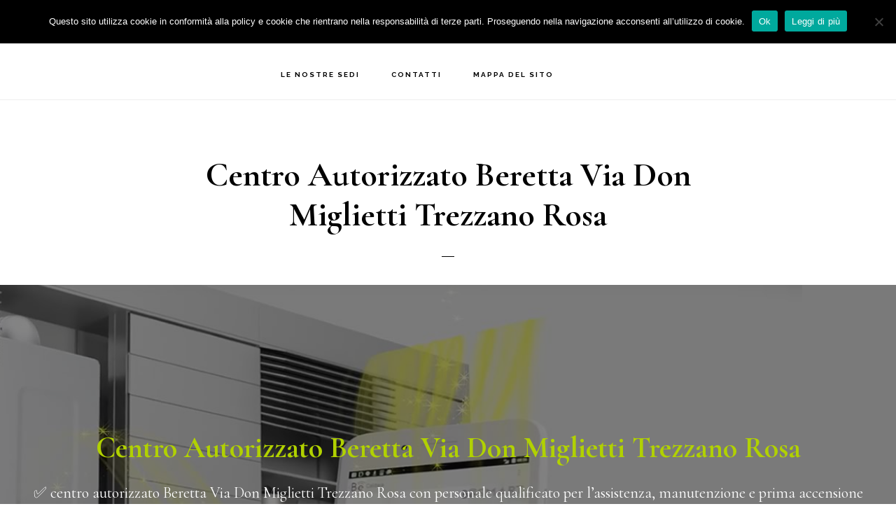

--- FILE ---
content_type: text/html; charset=UTF-8
request_url: https://www.assistenza-caldaie-beretta.com/centro-autorizzato-beretta-via-don-miglietti-trezzano-rosa/
body_size: 25174
content:
<!DOCTYPE html>
<html lang="it-IT">
<head >
<meta charset="UTF-8" />
<script type="text/javascript">
/* <![CDATA[ */
var gform;gform||(document.addEventListener("gform_main_scripts_loaded",function(){gform.scriptsLoaded=!0}),document.addEventListener("gform/theme/scripts_loaded",function(){gform.themeScriptsLoaded=!0}),window.addEventListener("DOMContentLoaded",function(){gform.domLoaded=!0}),gform={domLoaded:!1,scriptsLoaded:!1,themeScriptsLoaded:!1,isFormEditor:()=>"function"==typeof InitializeEditor,callIfLoaded:function(o){return!(!gform.domLoaded||!gform.scriptsLoaded||!gform.themeScriptsLoaded&&!gform.isFormEditor()||(gform.isFormEditor()&&console.warn("The use of gform.initializeOnLoaded() is deprecated in the form editor context and will be removed in Gravity Forms 3.1."),o(),0))},initializeOnLoaded:function(o){gform.callIfLoaded(o)||(document.addEventListener("gform_main_scripts_loaded",()=>{gform.scriptsLoaded=!0,gform.callIfLoaded(o)}),document.addEventListener("gform/theme/scripts_loaded",()=>{gform.themeScriptsLoaded=!0,gform.callIfLoaded(o)}),window.addEventListener("DOMContentLoaded",()=>{gform.domLoaded=!0,gform.callIfLoaded(o)}))},hooks:{action:{},filter:{}},addAction:function(o,r,e,t){gform.addHook("action",o,r,e,t)},addFilter:function(o,r,e,t){gform.addHook("filter",o,r,e,t)},doAction:function(o){gform.doHook("action",o,arguments)},applyFilters:function(o){return gform.doHook("filter",o,arguments)},removeAction:function(o,r){gform.removeHook("action",o,r)},removeFilter:function(o,r,e){gform.removeHook("filter",o,r,e)},addHook:function(o,r,e,t,n){null==gform.hooks[o][r]&&(gform.hooks[o][r]=[]);var d=gform.hooks[o][r];null==n&&(n=r+"_"+d.length),gform.hooks[o][r].push({tag:n,callable:e,priority:t=null==t?10:t})},doHook:function(r,o,e){var t;if(e=Array.prototype.slice.call(e,1),null!=gform.hooks[r][o]&&((o=gform.hooks[r][o]).sort(function(o,r){return o.priority-r.priority}),o.forEach(function(o){"function"!=typeof(t=o.callable)&&(t=window[t]),"action"==r?t.apply(null,e):e[0]=t.apply(null,e)})),"filter"==r)return e[0]},removeHook:function(o,r,t,n){var e;null!=gform.hooks[o][r]&&(e=(e=gform.hooks[o][r]).filter(function(o,r,e){return!!(null!=n&&n!=o.tag||null!=t&&t!=o.priority)}),gform.hooks[o][r]=e)}});
/* ]]> */
</script>

<meta name="viewport" content="width=device-width, initial-scale=1" />
<meta name='robots' content='index, follow, max-image-preview:large, max-snippet:-1, max-video-preview:-1' />
	<style>img:is([sizes="auto" i], [sizes^="auto," i]) { contain-intrinsic-size: 3000px 1500px }</style>
	
	<!-- This site is optimized with the Yoast SEO plugin v26.7 - https://yoast.com/wordpress/plugins/seo/ -->
	<title>Centro Autorizzato Beretta Via Don Miglietti Trezzano Rosa - Eco Clima Assistenza caldaie Beretta</title>
	<meta name="description" content="Centro Autorizzato Beretta Via Don Miglietti Trezzano Rosa: ✅ centro autorizzato con personale qualificato per l’assistenza, manutenzione e prima accensione delle caldaie Beretta." />
	<link rel="canonical" href="https://www.assistenza-caldaie-beretta.com//centro-autorizzato-beretta-via-don-miglietti-trezzano-rosa/" />
	<meta property="og:locale" content="it_IT" />
	<meta property="og:type" content="article" />
	<meta property="og:title" content="Centro Autorizzato Beretta Via Don Miglietti Trezzano Rosa - Eco Clima Assistenza caldaie Beretta" />
	<meta property="og:description" content="Centro Autorizzato Beretta Via Don Miglietti Trezzano Rosa: ✅ centro autorizzato con personale qualificato per l’assistenza, manutenzione e prima accensione delle caldaie Beretta." />
	<meta property="og:url" content="https://www.assistenza-caldaie-beretta.com//centro-autorizzato-beretta-via-don-miglietti-trezzano-rosa/" />
	<meta property="og:site_name" content="Eco Clima Assistenza caldaie Beretta" />
	<meta property="article:published_time" content="2020-08-29T16:08:53+00:00" />
	<meta property="og:image" content="https://www.assistenza-caldaie-beretta.com/wp-content/uploads/2020/08/2-1.jpg" />
	<meta property="og:image:width" content="1280" />
	<meta property="og:image:height" content="853" />
	<meta property="og:image:type" content="image/jpeg" />
	<meta name="author" content="webcreator" />
	<meta name="twitter:card" content="summary_large_image" />
	<meta name="twitter:label1" content="Scritto da" />
	<meta name="twitter:data1" content="webcreator" />
	<meta name="twitter:label2" content="Tempo di lettura stimato" />
	<meta name="twitter:data2" content="14 minuti" />
	<script type="application/ld+json" class="yoast-schema-graph">{"@context":"https://schema.org","@graph":[{"@type":"Article","@id":"https://www.assistenza-caldaie-beretta.com//centro-autorizzato-beretta-via-don-miglietti-trezzano-rosa/#article","isPartOf":{"@id":"https://www.assistenza-caldaie-beretta.com/centro-autorizzato-beretta-via-don-miglietti-trezzano-rosa/"},"author":{"name":"webcreator","@id":"https://www.assistenza-caldaie-beretta.com/#/schema/person/5ba24cdf1482a151feb039b401532c96"},"headline":"Centro Autorizzato Beretta Via Don Miglietti Trezzano Rosa","datePublished":"2020-08-29T16:08:53+00:00","mainEntityOfPage":{"@id":"https://www.assistenza-caldaie-beretta.com/centro-autorizzato-beretta-via-don-miglietti-trezzano-rosa/"},"wordCount":2826,"publisher":{"@id":"https://www.assistenza-caldaie-beretta.com/#organization"},"image":{"@id":"https://www.assistenza-caldaie-beretta.com//centro-autorizzato-beretta-via-don-miglietti-trezzano-rosa/#primaryimage"},"thumbnailUrl":"https://www.assistenza-caldaie-beretta.com/wp-content/uploads/2020/08/2-1.jpg","keywords":["Via Don Miglietti Trezzano Rosa"],"articleSection":["Centro Autorizzato Beretta"],"inLanguage":"it-IT"},{"@type":"WebPage","@id":"https://www.assistenza-caldaie-beretta.com/centro-autorizzato-beretta-via-don-miglietti-trezzano-rosa/","url":"https://www.assistenza-caldaie-beretta.com//centro-autorizzato-beretta-via-don-miglietti-trezzano-rosa/","name":"Centro Autorizzato Beretta Via Don Miglietti Trezzano Rosa - Eco Clima Assistenza caldaie Beretta","isPartOf":{"@id":"https://www.assistenza-caldaie-beretta.com/#website"},"primaryImageOfPage":{"@id":"https://www.assistenza-caldaie-beretta.com//centro-autorizzato-beretta-via-don-miglietti-trezzano-rosa/#primaryimage"},"image":{"@id":"https://www.assistenza-caldaie-beretta.com//centro-autorizzato-beretta-via-don-miglietti-trezzano-rosa/#primaryimage"},"thumbnailUrl":"https://www.assistenza-caldaie-beretta.com/wp-content/uploads/2020/08/2-1.jpg","datePublished":"2020-08-29T16:08:53+00:00","description":"Centro Autorizzato Beretta Via Don Miglietti Trezzano Rosa: ✅ centro autorizzato con personale qualificato per l’assistenza, manutenzione e prima accensione delle caldaie Beretta.","breadcrumb":{"@id":"https://www.assistenza-caldaie-beretta.com//centro-autorizzato-beretta-via-don-miglietti-trezzano-rosa/#breadcrumb"},"inLanguage":"it-IT","potentialAction":[{"@type":"ReadAction","target":["https://www.assistenza-caldaie-beretta.com//centro-autorizzato-beretta-via-don-miglietti-trezzano-rosa/"]}]},{"@type":"ImageObject","inLanguage":"it-IT","@id":"https://www.assistenza-caldaie-beretta.com//centro-autorizzato-beretta-via-don-miglietti-trezzano-rosa/#primaryimage","url":"https://www.assistenza-caldaie-beretta.com/wp-content/uploads/2020/08/2-1.jpg","contentUrl":"https://www.assistenza-caldaie-beretta.com/wp-content/uploads/2020/08/2-1.jpg","width":1280,"height":853,"caption":"Assistenza Caldaie Beretta Monza Brianza"},{"@type":"BreadcrumbList","@id":"https://www.assistenza-caldaie-beretta.com//centro-autorizzato-beretta-via-don-miglietti-trezzano-rosa/#breadcrumb","itemListElement":[{"@type":"ListItem","position":1,"name":"Home","item":"https://www.assistenza-caldaie-beretta.com/"},{"@type":"ListItem","position":2,"name":"Centro Autorizzato Beretta Via Don Miglietti Trezzano Rosa"}]},{"@type":"WebSite","@id":"https://www.assistenza-caldaie-beretta.com/#website","url":"https://www.assistenza-caldaie-beretta.com/","name":"Eco Clima Assistenza caldaie Beretta","description":"Centro Beretta Autorizzato ✅","publisher":{"@id":"https://www.assistenza-caldaie-beretta.com/#organization"},"potentialAction":[{"@type":"SearchAction","target":{"@type":"EntryPoint","urlTemplate":"https://www.assistenza-caldaie-beretta.com/?s={search_term_string}"},"query-input":{"@type":"PropertyValueSpecification","valueRequired":true,"valueName":"search_term_string"}}],"inLanguage":"it-IT"},{"@type":"Organization","@id":"https://www.assistenza-caldaie-beretta.com/#organization","name":"Eco Clima Assistenza Caldaie Beretta Monza Brianza","url":"https://www.assistenza-caldaie-beretta.com/","logo":{"@type":"ImageObject","inLanguage":"it-IT","@id":"https://www.assistenza-caldaie-beretta.com/#/schema/logo/image/","url":"https://www.assistenza-caldaie-beretta.com/wp-content/uploads/2019/06/ecp.png","contentUrl":"https://www.assistenza-caldaie-beretta.com/wp-content/uploads/2019/06/ecp.png","width":300,"height":66,"caption":"Eco Clima Assistenza Caldaie Beretta Monza Brianza"},"image":{"@id":"https://www.assistenza-caldaie-beretta.com/#/schema/logo/image/"}},{"@type":"Person","@id":"https://www.assistenza-caldaie-beretta.com/#/schema/person/5ba24cdf1482a151feb039b401532c96","name":"webcreator","image":{"@type":"ImageObject","inLanguage":"it-IT","@id":"https://www.assistenza-caldaie-beretta.com/#/schema/person/image/","url":"https://secure.gravatar.com/avatar/6cb6e566e601f0c4ac7e75ff2ed154ab35b55b83d2f480591f9ab95f82abf1ec?s=96&d=blank&r=g","contentUrl":"https://secure.gravatar.com/avatar/6cb6e566e601f0c4ac7e75ff2ed154ab35b55b83d2f480591f9ab95f82abf1ec?s=96&d=blank&r=g","caption":"webcreator"}}]}</script>
	<!-- / Yoast SEO plugin. -->


<link rel='dns-prefetch' href='//www.google.com' />
<link rel='dns-prefetch' href='//maxcdn.bootstrapcdn.com' />
<link rel='dns-prefetch' href='//fonts.googleapis.com' />
<link rel='dns-prefetch' href='//code.ionicframework.com' />
<link rel="alternate" type="application/rss+xml" title="Eco Clima Assistenza caldaie Beretta &raquo; Feed" href="https://www.assistenza-caldaie-beretta.com/feed/" />
<link rel="alternate" type="application/rss+xml" title="Eco Clima Assistenza caldaie Beretta &raquo; Feed dei commenti" href="https://www.assistenza-caldaie-beretta.com/comments/feed/" />
<script type="text/javascript">
/* <![CDATA[ */
window._wpemojiSettings = {"baseUrl":"https:\/\/s.w.org\/images\/core\/emoji\/16.0.1\/72x72\/","ext":".png","svgUrl":"https:\/\/s.w.org\/images\/core\/emoji\/16.0.1\/svg\/","svgExt":".svg","source":{"concatemoji":"https:\/\/www.assistenza-caldaie-beretta.com\/wp-includes\/js\/wp-emoji-release.min.js?ver=6.8.3"}};
/*! This file is auto-generated */
!function(s,n){var o,i,e;function c(e){try{var t={supportTests:e,timestamp:(new Date).valueOf()};sessionStorage.setItem(o,JSON.stringify(t))}catch(e){}}function p(e,t,n){e.clearRect(0,0,e.canvas.width,e.canvas.height),e.fillText(t,0,0);var t=new Uint32Array(e.getImageData(0,0,e.canvas.width,e.canvas.height).data),a=(e.clearRect(0,0,e.canvas.width,e.canvas.height),e.fillText(n,0,0),new Uint32Array(e.getImageData(0,0,e.canvas.width,e.canvas.height).data));return t.every(function(e,t){return e===a[t]})}function u(e,t){e.clearRect(0,0,e.canvas.width,e.canvas.height),e.fillText(t,0,0);for(var n=e.getImageData(16,16,1,1),a=0;a<n.data.length;a++)if(0!==n.data[a])return!1;return!0}function f(e,t,n,a){switch(t){case"flag":return n(e,"\ud83c\udff3\ufe0f\u200d\u26a7\ufe0f","\ud83c\udff3\ufe0f\u200b\u26a7\ufe0f")?!1:!n(e,"\ud83c\udde8\ud83c\uddf6","\ud83c\udde8\u200b\ud83c\uddf6")&&!n(e,"\ud83c\udff4\udb40\udc67\udb40\udc62\udb40\udc65\udb40\udc6e\udb40\udc67\udb40\udc7f","\ud83c\udff4\u200b\udb40\udc67\u200b\udb40\udc62\u200b\udb40\udc65\u200b\udb40\udc6e\u200b\udb40\udc67\u200b\udb40\udc7f");case"emoji":return!a(e,"\ud83e\udedf")}return!1}function g(e,t,n,a){var r="undefined"!=typeof WorkerGlobalScope&&self instanceof WorkerGlobalScope?new OffscreenCanvas(300,150):s.createElement("canvas"),o=r.getContext("2d",{willReadFrequently:!0}),i=(o.textBaseline="top",o.font="600 32px Arial",{});return e.forEach(function(e){i[e]=t(o,e,n,a)}),i}function t(e){var t=s.createElement("script");t.src=e,t.defer=!0,s.head.appendChild(t)}"undefined"!=typeof Promise&&(o="wpEmojiSettingsSupports",i=["flag","emoji"],n.supports={everything:!0,everythingExceptFlag:!0},e=new Promise(function(e){s.addEventListener("DOMContentLoaded",e,{once:!0})}),new Promise(function(t){var n=function(){try{var e=JSON.parse(sessionStorage.getItem(o));if("object"==typeof e&&"number"==typeof e.timestamp&&(new Date).valueOf()<e.timestamp+604800&&"object"==typeof e.supportTests)return e.supportTests}catch(e){}return null}();if(!n){if("undefined"!=typeof Worker&&"undefined"!=typeof OffscreenCanvas&&"undefined"!=typeof URL&&URL.createObjectURL&&"undefined"!=typeof Blob)try{var e="postMessage("+g.toString()+"("+[JSON.stringify(i),f.toString(),p.toString(),u.toString()].join(",")+"));",a=new Blob([e],{type:"text/javascript"}),r=new Worker(URL.createObjectURL(a),{name:"wpTestEmojiSupports"});return void(r.onmessage=function(e){c(n=e.data),r.terminate(),t(n)})}catch(e){}c(n=g(i,f,p,u))}t(n)}).then(function(e){for(var t in e)n.supports[t]=e[t],n.supports.everything=n.supports.everything&&n.supports[t],"flag"!==t&&(n.supports.everythingExceptFlag=n.supports.everythingExceptFlag&&n.supports[t]);n.supports.everythingExceptFlag=n.supports.everythingExceptFlag&&!n.supports.flag,n.DOMReady=!1,n.readyCallback=function(){n.DOMReady=!0}}).then(function(){return e}).then(function(){var e;n.supports.everything||(n.readyCallback(),(e=n.source||{}).concatemoji?t(e.concatemoji):e.wpemoji&&e.twemoji&&(t(e.twemoji),t(e.wpemoji)))}))}((window,document),window._wpemojiSettings);
/* ]]> */
</script>
<link rel='stylesheet' id='atomic-blocks-fontawesome-css' href='https://www.assistenza-caldaie-beretta.com/wp-content/plugins/atomic-blocks/dist/assets/fontawesome/css/all.min.css?ver=1603932614' type='text/css' media='all' />
<link rel='stylesheet' id='infinity-pro-css' href='https://www.assistenza-caldaie-beretta.com/wp-content/themes/infinity-pro/style.css?ver=1.2.0' type='text/css' media='all' />
<style id='infinity-pro-inline-css' type='text/css'>


		a,
		.entry-title a:focus,
		.entry-title a:hover,
		.featured-content .entry-meta a:focus,
		.featured-content .entry-meta a:hover,
		.front-page .genesis-nav-menu a:focus,
		.front-page .genesis-nav-menu a:hover,
		.front-page .offscreen-content-icon button:focus,
		.front-page .offscreen-content-icon button:hover,
		.front-page .white .genesis-nav-menu a:focus,
		.front-page .white .genesis-nav-menu a:hover,
		.genesis-nav-menu a:focus,
		.genesis-nav-menu a:hover,
		.genesis-nav-menu .current-menu-item > a,
		.genesis-nav-menu .sub-menu .current-menu-item > a:focus,
		.genesis-nav-menu .sub-menu .current-menu-item > a:hover,
		.genesis-responsive-menu .genesis-nav-menu a:focus,
		.genesis-responsive-menu .genesis-nav-menu a:hover,
		.menu-toggle:focus,
		.menu-toggle:hover,
		.offscreen-content button:hover,
		.offscreen-content-icon button:hover,
		.site-footer a:focus,
		.site-footer a:hover,
		.sub-menu-toggle:focus,
		.sub-menu-toggle:hover {
			color: #b1d100;
		}

		button,
		input[type="button"],
		input[type="reset"],
		input[type="select"],
		input[type="submit"],
		.button,
		.enews-widget input:hover[type="submit"],
		.front-page-1 a.button,
		.front-page-3 a.button,
		.front-page-5 a.button,
		.front-page-7 a.button,
		.footer-widgets .button:hover {
			background-color: #b1d100;
			color: #000000;
		}

		
.has-accent-color {
	color: #b1d100 !important;
}

.has-accent-background-color {
	background-color: #b1d100 !important;
}

.content .wp-block-button .wp-block-button__link:focus,
.content .wp-block-button .wp-block-button__link:hover {
	background-color: #b1d100 !important;
	color: #fff;
}

.content .wp-block-button.is-style-outline .wp-block-button__link:focus,
.content .wp-block-button.is-style-outline .wp-block-button__link:hover {
	border-color: #b1d100 !important;
	color: #b1d100 !important;
}


.entry-content .wp-block-pullquote.is-style-solid-color {
	background-color: #b1d100;
}

</style>
<style id='wp-emoji-styles-inline-css' type='text/css'>

	img.wp-smiley, img.emoji {
		display: inline !important;
		border: none !important;
		box-shadow: none !important;
		height: 1em !important;
		width: 1em !important;
		margin: 0 0.07em !important;
		vertical-align: -0.1em !important;
		background: none !important;
		padding: 0 !important;
	}
</style>
<link rel='stylesheet' id='wp-block-library-css' href='https://www.assistenza-caldaie-beretta.com/wp-includes/css/dist/block-library/style.min.css?ver=6.8.3' type='text/css' media='all' />
<style id='classic-theme-styles-inline-css' type='text/css'>
/*! This file is auto-generated */
.wp-block-button__link{color:#fff;background-color:#32373c;border-radius:9999px;box-shadow:none;text-decoration:none;padding:calc(.667em + 2px) calc(1.333em + 2px);font-size:1.125em}.wp-block-file__button{background:#32373c;color:#fff;text-decoration:none}
</style>
<link rel='stylesheet' id='atomic-blocks-style-css-css' href='https://www.assistenza-caldaie-beretta.com/wp-content/plugins/atomic-blocks/dist/blocks.style.build.css?ver=1603932614' type='text/css' media='all' />
<style id='global-styles-inline-css' type='text/css'>
:root{--wp--preset--aspect-ratio--square: 1;--wp--preset--aspect-ratio--4-3: 4/3;--wp--preset--aspect-ratio--3-4: 3/4;--wp--preset--aspect-ratio--3-2: 3/2;--wp--preset--aspect-ratio--2-3: 2/3;--wp--preset--aspect-ratio--16-9: 16/9;--wp--preset--aspect-ratio--9-16: 9/16;--wp--preset--color--black: #000000;--wp--preset--color--cyan-bluish-gray: #abb8c3;--wp--preset--color--white: #ffffff;--wp--preset--color--pale-pink: #f78da7;--wp--preset--color--vivid-red: #cf2e2e;--wp--preset--color--luminous-vivid-orange: #ff6900;--wp--preset--color--luminous-vivid-amber: #fcb900;--wp--preset--color--light-green-cyan: #7bdcb5;--wp--preset--color--vivid-green-cyan: #00d084;--wp--preset--color--pale-cyan-blue: #8ed1fc;--wp--preset--color--vivid-cyan-blue: #0693e3;--wp--preset--color--vivid-purple: #9b51e0;--wp--preset--color--accent: #b1d100;--wp--preset--gradient--vivid-cyan-blue-to-vivid-purple: linear-gradient(135deg,rgba(6,147,227,1) 0%,rgb(155,81,224) 100%);--wp--preset--gradient--light-green-cyan-to-vivid-green-cyan: linear-gradient(135deg,rgb(122,220,180) 0%,rgb(0,208,130) 100%);--wp--preset--gradient--luminous-vivid-amber-to-luminous-vivid-orange: linear-gradient(135deg,rgba(252,185,0,1) 0%,rgba(255,105,0,1) 100%);--wp--preset--gradient--luminous-vivid-orange-to-vivid-red: linear-gradient(135deg,rgba(255,105,0,1) 0%,rgb(207,46,46) 100%);--wp--preset--gradient--very-light-gray-to-cyan-bluish-gray: linear-gradient(135deg,rgb(238,238,238) 0%,rgb(169,184,195) 100%);--wp--preset--gradient--cool-to-warm-spectrum: linear-gradient(135deg,rgb(74,234,220) 0%,rgb(151,120,209) 20%,rgb(207,42,186) 40%,rgb(238,44,130) 60%,rgb(251,105,98) 80%,rgb(254,248,76) 100%);--wp--preset--gradient--blush-light-purple: linear-gradient(135deg,rgb(255,206,236) 0%,rgb(152,150,240) 100%);--wp--preset--gradient--blush-bordeaux: linear-gradient(135deg,rgb(254,205,165) 0%,rgb(254,45,45) 50%,rgb(107,0,62) 100%);--wp--preset--gradient--luminous-dusk: linear-gradient(135deg,rgb(255,203,112) 0%,rgb(199,81,192) 50%,rgb(65,88,208) 100%);--wp--preset--gradient--pale-ocean: linear-gradient(135deg,rgb(255,245,203) 0%,rgb(182,227,212) 50%,rgb(51,167,181) 100%);--wp--preset--gradient--electric-grass: linear-gradient(135deg,rgb(202,248,128) 0%,rgb(113,206,126) 100%);--wp--preset--gradient--midnight: linear-gradient(135deg,rgb(2,3,129) 0%,rgb(40,116,252) 100%);--wp--preset--font-size--small: 18px;--wp--preset--font-size--medium: 20px;--wp--preset--font-size--large: 26px;--wp--preset--font-size--x-large: 42px;--wp--preset--font-size--normal: 22px;--wp--preset--font-size--larger: 30px;--wp--preset--spacing--20: 0.44rem;--wp--preset--spacing--30: 0.67rem;--wp--preset--spacing--40: 1rem;--wp--preset--spacing--50: 1.5rem;--wp--preset--spacing--60: 2.25rem;--wp--preset--spacing--70: 3.38rem;--wp--preset--spacing--80: 5.06rem;--wp--preset--shadow--natural: 6px 6px 9px rgba(0, 0, 0, 0.2);--wp--preset--shadow--deep: 12px 12px 50px rgba(0, 0, 0, 0.4);--wp--preset--shadow--sharp: 6px 6px 0px rgba(0, 0, 0, 0.2);--wp--preset--shadow--outlined: 6px 6px 0px -3px rgba(255, 255, 255, 1), 6px 6px rgba(0, 0, 0, 1);--wp--preset--shadow--crisp: 6px 6px 0px rgba(0, 0, 0, 1);}:where(.is-layout-flex){gap: 0.5em;}:where(.is-layout-grid){gap: 0.5em;}body .is-layout-flex{display: flex;}.is-layout-flex{flex-wrap: wrap;align-items: center;}.is-layout-flex > :is(*, div){margin: 0;}body .is-layout-grid{display: grid;}.is-layout-grid > :is(*, div){margin: 0;}:where(.wp-block-columns.is-layout-flex){gap: 2em;}:where(.wp-block-columns.is-layout-grid){gap: 2em;}:where(.wp-block-post-template.is-layout-flex){gap: 1.25em;}:where(.wp-block-post-template.is-layout-grid){gap: 1.25em;}.has-black-color{color: var(--wp--preset--color--black) !important;}.has-cyan-bluish-gray-color{color: var(--wp--preset--color--cyan-bluish-gray) !important;}.has-white-color{color: var(--wp--preset--color--white) !important;}.has-pale-pink-color{color: var(--wp--preset--color--pale-pink) !important;}.has-vivid-red-color{color: var(--wp--preset--color--vivid-red) !important;}.has-luminous-vivid-orange-color{color: var(--wp--preset--color--luminous-vivid-orange) !important;}.has-luminous-vivid-amber-color{color: var(--wp--preset--color--luminous-vivid-amber) !important;}.has-light-green-cyan-color{color: var(--wp--preset--color--light-green-cyan) !important;}.has-vivid-green-cyan-color{color: var(--wp--preset--color--vivid-green-cyan) !important;}.has-pale-cyan-blue-color{color: var(--wp--preset--color--pale-cyan-blue) !important;}.has-vivid-cyan-blue-color{color: var(--wp--preset--color--vivid-cyan-blue) !important;}.has-vivid-purple-color{color: var(--wp--preset--color--vivid-purple) !important;}.has-black-background-color{background-color: var(--wp--preset--color--black) !important;}.has-cyan-bluish-gray-background-color{background-color: var(--wp--preset--color--cyan-bluish-gray) !important;}.has-white-background-color{background-color: var(--wp--preset--color--white) !important;}.has-pale-pink-background-color{background-color: var(--wp--preset--color--pale-pink) !important;}.has-vivid-red-background-color{background-color: var(--wp--preset--color--vivid-red) !important;}.has-luminous-vivid-orange-background-color{background-color: var(--wp--preset--color--luminous-vivid-orange) !important;}.has-luminous-vivid-amber-background-color{background-color: var(--wp--preset--color--luminous-vivid-amber) !important;}.has-light-green-cyan-background-color{background-color: var(--wp--preset--color--light-green-cyan) !important;}.has-vivid-green-cyan-background-color{background-color: var(--wp--preset--color--vivid-green-cyan) !important;}.has-pale-cyan-blue-background-color{background-color: var(--wp--preset--color--pale-cyan-blue) !important;}.has-vivid-cyan-blue-background-color{background-color: var(--wp--preset--color--vivid-cyan-blue) !important;}.has-vivid-purple-background-color{background-color: var(--wp--preset--color--vivid-purple) !important;}.has-black-border-color{border-color: var(--wp--preset--color--black) !important;}.has-cyan-bluish-gray-border-color{border-color: var(--wp--preset--color--cyan-bluish-gray) !important;}.has-white-border-color{border-color: var(--wp--preset--color--white) !important;}.has-pale-pink-border-color{border-color: var(--wp--preset--color--pale-pink) !important;}.has-vivid-red-border-color{border-color: var(--wp--preset--color--vivid-red) !important;}.has-luminous-vivid-orange-border-color{border-color: var(--wp--preset--color--luminous-vivid-orange) !important;}.has-luminous-vivid-amber-border-color{border-color: var(--wp--preset--color--luminous-vivid-amber) !important;}.has-light-green-cyan-border-color{border-color: var(--wp--preset--color--light-green-cyan) !important;}.has-vivid-green-cyan-border-color{border-color: var(--wp--preset--color--vivid-green-cyan) !important;}.has-pale-cyan-blue-border-color{border-color: var(--wp--preset--color--pale-cyan-blue) !important;}.has-vivid-cyan-blue-border-color{border-color: var(--wp--preset--color--vivid-cyan-blue) !important;}.has-vivid-purple-border-color{border-color: var(--wp--preset--color--vivid-purple) !important;}.has-vivid-cyan-blue-to-vivid-purple-gradient-background{background: var(--wp--preset--gradient--vivid-cyan-blue-to-vivid-purple) !important;}.has-light-green-cyan-to-vivid-green-cyan-gradient-background{background: var(--wp--preset--gradient--light-green-cyan-to-vivid-green-cyan) !important;}.has-luminous-vivid-amber-to-luminous-vivid-orange-gradient-background{background: var(--wp--preset--gradient--luminous-vivid-amber-to-luminous-vivid-orange) !important;}.has-luminous-vivid-orange-to-vivid-red-gradient-background{background: var(--wp--preset--gradient--luminous-vivid-orange-to-vivid-red) !important;}.has-very-light-gray-to-cyan-bluish-gray-gradient-background{background: var(--wp--preset--gradient--very-light-gray-to-cyan-bluish-gray) !important;}.has-cool-to-warm-spectrum-gradient-background{background: var(--wp--preset--gradient--cool-to-warm-spectrum) !important;}.has-blush-light-purple-gradient-background{background: var(--wp--preset--gradient--blush-light-purple) !important;}.has-blush-bordeaux-gradient-background{background: var(--wp--preset--gradient--blush-bordeaux) !important;}.has-luminous-dusk-gradient-background{background: var(--wp--preset--gradient--luminous-dusk) !important;}.has-pale-ocean-gradient-background{background: var(--wp--preset--gradient--pale-ocean) !important;}.has-electric-grass-gradient-background{background: var(--wp--preset--gradient--electric-grass) !important;}.has-midnight-gradient-background{background: var(--wp--preset--gradient--midnight) !important;}.has-small-font-size{font-size: var(--wp--preset--font-size--small) !important;}.has-medium-font-size{font-size: var(--wp--preset--font-size--medium) !important;}.has-large-font-size{font-size: var(--wp--preset--font-size--large) !important;}.has-x-large-font-size{font-size: var(--wp--preset--font-size--x-large) !important;}
:where(.wp-block-post-template.is-layout-flex){gap: 1.25em;}:where(.wp-block-post-template.is-layout-grid){gap: 1.25em;}
:where(.wp-block-columns.is-layout-flex){gap: 2em;}:where(.wp-block-columns.is-layout-grid){gap: 2em;}
:root :where(.wp-block-pullquote){font-size: 1.5em;line-height: 1.6;}
</style>
<link rel='stylesheet' id='cookie-notice-front-css' href='https://www.assistenza-caldaie-beretta.com/wp-content/plugins/cookie-notice/css/front.min.css?ver=2.5.11' type='text/css' media='all' />
<link rel='stylesheet' id='font-awesome-css' href='//maxcdn.bootstrapcdn.com/font-awesome/4.7.0/css/font-awesome.min.css?ver=6.8.3' type='text/css' media='all' />
<link rel='stylesheet' id='lcb-css-movement-css' href='https://www.assistenza-caldaie-beretta.com/wp-content/plugins/lead-call-buttons/css/movement.css?ver=6.8.3' type='text/css' media='all' />
<link rel='stylesheet' id='lcb-css-main-css' href='https://www.assistenza-caldaie-beretta.com/wp-content/plugins/lead-call-buttons/css/plugin-main.css?ver=6.8.3' type='text/css' media='all' />
<link rel='stylesheet' id='infinity-fonts-css' href='//fonts.googleapis.com/css?family=Cormorant+Garamond%3A400%2C400i%2C700%7CRaleway%3A700&#038;ver=1.2.0' type='text/css' media='all' />
<link rel='stylesheet' id='infinity-ionicons-css' href='//code.ionicframework.com/ionicons/2.0.1/css/ionicons.min.css?ver=1.2.0' type='text/css' media='all' />
<link rel='stylesheet' id='infinity-pro-gutenberg-css' href='https://www.assistenza-caldaie-beretta.com/wp-content/themes/infinity-pro/lib/gutenberg/front-end.css?ver=1.2.0' type='text/css' media='all' />
<link rel='stylesheet' id='gca-column-styles-css' href='https://www.assistenza-caldaie-beretta.com/wp-content/plugins/genesis-columns-advanced/css/gca-column-styles.css?ver=6.8.3' type='text/css' media='all' />
<link rel='stylesheet' id='gforms_reset_css-css' href='https://www.assistenza-caldaie-beretta.com/wp-content/plugins/gravityforms/legacy/css/formreset.min.css?ver=2.9.25' type='text/css' media='all' />
<link rel='stylesheet' id='gforms_formsmain_css-css' href='https://www.assistenza-caldaie-beretta.com/wp-content/plugins/gravityforms/legacy/css/formsmain.min.css?ver=2.9.25' type='text/css' media='all' />
<link rel='stylesheet' id='gforms_ready_class_css-css' href='https://www.assistenza-caldaie-beretta.com/wp-content/plugins/gravityforms/legacy/css/readyclass.min.css?ver=2.9.25' type='text/css' media='all' />
<link rel='stylesheet' id='gforms_browsers_css-css' href='https://www.assistenza-caldaie-beretta.com/wp-content/plugins/gravityforms/legacy/css/browsers.min.css?ver=2.9.25' type='text/css' media='all' />
<link rel='stylesheet' id='wpgdprc-front-css-css' href='https://www.assistenza-caldaie-beretta.com/wp-content/plugins/wp-gdpr-compliance/Assets/css/front.css?ver=1706554818' type='text/css' media='all' />
<style id='wpgdprc-front-css-inline-css' type='text/css'>
:root{--wp-gdpr--bar--background-color: #000000;--wp-gdpr--bar--color: #ffffff;--wp-gdpr--button--background-color: #000000;--wp-gdpr--button--background-color--darken: #000000;--wp-gdpr--button--color: #ffffff;}
</style>
<script type="text/javascript" src="https://www.assistenza-caldaie-beretta.com/wp-includes/js/jquery/jquery.min.js?ver=3.7.1" id="jquery-core-js"></script>
<script type="text/javascript" src="https://www.assistenza-caldaie-beretta.com/wp-includes/js/jquery/jquery-migrate.min.js?ver=3.4.1" id="jquery-migrate-js"></script>
<script type="text/javascript" src="https://www.assistenza-caldaie-beretta.com/wp-content/plugins/lead-call-buttons/js/movement.js?ver=6.8.3" id="lead_call_button_movement_script-js"></script>
<script type="text/javascript" src="https://www.assistenza-caldaie-beretta.com/wp-content/plugins/lead-call-buttons/js/script.js?ver=6.8.3" id="lead_call_button_script-js"></script>
<script type="text/javascript" id="cookie-notice-front-js-before">
/* <![CDATA[ */
var cnArgs = {"ajaxUrl":"https:\/\/www.assistenza-caldaie-beretta.com\/wp-admin\/admin-ajax.php","nonce":"d7b76fdd30","hideEffect":"fade","position":"top","onScroll":false,"onScrollOffset":100,"onClick":false,"cookieName":"cookie_notice_accepted","cookieTime":2592000,"cookieTimeRejected":2592000,"globalCookie":false,"redirection":false,"cache":false,"revokeCookies":false,"revokeCookiesOpt":"automatic"};
/* ]]> */
</script>
<script type="text/javascript" src="https://www.assistenza-caldaie-beretta.com/wp-content/plugins/cookie-notice/js/front.min.js?ver=2.5.11" id="cookie-notice-front-js"></script>
<script type="text/javascript" defer='defer' src="https://www.assistenza-caldaie-beretta.com/wp-content/plugins/gravityforms/js/jquery.json.min.js?ver=2.9.25" id="gform_json-js"></script>
<script type="text/javascript" id="gform_gravityforms-js-extra">
/* <![CDATA[ */
var gf_global = {"gf_currency_config":{"name":"Euro","symbol_left":"","symbol_right":"&#8364;","symbol_padding":" ","thousand_separator":".","decimal_separator":",","decimals":2,"code":"EUR"},"base_url":"https:\/\/www.assistenza-caldaie-beretta.com\/wp-content\/plugins\/gravityforms","number_formats":[],"spinnerUrl":"https:\/\/www.assistenza-caldaie-beretta.com\/wp-content\/plugins\/gravityforms\/images\/spinner.svg","version_hash":"0a4f133874efe2c2b5b44a837548ab29","strings":{"newRowAdded":"\u00c8 stata aggiunta una nuova riga.","rowRemoved":"La riga \u00e8 stata rimossa","formSaved":"Il modulo \u00e8 stato salvato. Il contenuto include il link per tornare a completare il modulo."}};
var gform_i18n = {"datepicker":{"days":{"monday":"Lun","tuesday":"Mar","wednesday":"Mer","thursday":"Gio","friday":"Ven","saturday":"Sab","sunday":"Dom"},"months":{"january":"Gennaio","february":"Febbraio","march":"Marzo","april":"Aprile","may":"Maggio","june":"Giugno","july":"Luglio","august":"Agosto","september":"Settembre","october":"Ottobre","november":"Novembre","december":"Dicembre"},"firstDay":1,"iconText":"Seleziona la data"}};
var gf_legacy_multi = {"1":"1"};
var gform_gravityforms = {"strings":{"invalid_file_extension":"Questo tipo di file non \u00e8 consentito. Deve avere uno dei seguenti formati:","delete_file":"Elimina questo file","in_progress":"in lavorazione","file_exceeds_limit":"La dimensione del file supera i limiti","illegal_extension":"Questo tipo di file non \u00e8 consentito.","max_reached":"Numero massimo di file raggiunto","unknown_error":"C\u2019\u00e8 stato un problema durante il salvataggio del file sul server","currently_uploading":"Aspetta che il caricamento sia completato","cancel":"Annulla","cancel_upload":"Annulla questo caricamento","cancelled":"Annullato","error":"Errore","message":"Messaggio"},"vars":{"images_url":"https:\/\/www.assistenza-caldaie-beretta.com\/wp-content\/plugins\/gravityforms\/images"}};
/* ]]> */
</script>
<script type="text/javascript" defer='defer' src="https://www.assistenza-caldaie-beretta.com/wp-content/plugins/gravityforms/js/gravityforms.min.js?ver=2.9.25" id="gform_gravityforms-js"></script>
<script type="text/javascript" defer='defer' src="https://www.google.com/recaptcha/api.js?hl=it&amp;ver=6.8.3#038;render=explicit" id="gform_recaptcha-js"></script>
<script type="text/javascript" defer='defer' src="https://www.assistenza-caldaie-beretta.com/wp-content/plugins/gravityforms/assets/js/dist/utils.min.js?ver=48a3755090e76a154853db28fc254681" id="gform_gravityforms_utils-js"></script>
<script type="text/javascript" id="wpgdprc-front-js-js-extra">
/* <![CDATA[ */
var wpgdprcFront = {"ajaxUrl":"https:\/\/www.assistenza-caldaie-beretta.com\/wp-admin\/admin-ajax.php","ajaxNonce":"b8ac238827","ajaxArg":"security","pluginPrefix":"wpgdprc","blogId":"1","isMultiSite":"","locale":"it_IT","showSignUpModal":"","showFormModal":"","cookieName":"wpgdprc-consent","consentVersion":"","path":"\/","prefix":"wpgdprc"};
/* ]]> */
</script>
<script type="text/javascript" src="https://www.assistenza-caldaie-beretta.com/wp-content/plugins/wp-gdpr-compliance/Assets/js/front.min.js?ver=1706554818" id="wpgdprc-front-js-js"></script>
<link rel="https://api.w.org/" href="https://www.assistenza-caldaie-beretta.com/wp-json/" /><link rel="alternate" title="JSON" type="application/json" href="https://www.assistenza-caldaie-beretta.com/wp-json/wp/v2/posts/1949" /><link rel="EditURI" type="application/rsd+xml" title="RSD" href="https://www.assistenza-caldaie-beretta.com/xmlrpc.php?rsd" />
<meta name="generator" content="WordPress 6.8.3" />
<link rel='shortlink' href='https://www.assistenza-caldaie-beretta.com/?p=1949' />
<link rel="alternate" title="oEmbed (JSON)" type="application/json+oembed" href="https://www.assistenza-caldaie-beretta.com/wp-json/oembed/1.0/embed?url=https%3A%2F%2Fwww.assistenza-caldaie-beretta.com%2Fcentro-autorizzato-beretta-via-don-miglietti-trezzano-rosa%2F" />
<link rel="alternate" title="oEmbed (XML)" type="text/xml+oembed" href="https://www.assistenza-caldaie-beretta.com/wp-json/oembed/1.0/embed?url=https%3A%2F%2Fwww.assistenza-caldaie-beretta.com%2Fcentro-autorizzato-beretta-via-don-miglietti-trezzano-rosa%2F&#038;format=xml" />
		<meta charset="utf-8">
		<meta name="abstract" content="✅ centro autorizzato con personale qualificato e professionale per l’assistenza, manutenzione e prima accensione delle caldaie Beretta.">
		<meta name="author" content="webcreator">
		<meta name="classification" content="Assistenza Caldaie Beretta Agrate Brianza, Assistenza Caldaie Beretta Arcore, Assistenza Caldaie Beretta Basiano, Assistenza Caldaie Beretta Bellusco, Assistenza Caldaie Beretta Bernareggio, Assistenza Caldaie Beretta Burago Di Molgora, Assistenza Caldaie Beretta Busnago, Assistenza Caldaie Beretta Bussero, Assistenza Caldaie Beretta Cambiago, Assistenza Caldaie Beretta Caponago, Assistenza caldaie Beretta Carnate, Assistenza caldaie Beretta Carugate, Assistenza caldaie Beretta Cassina de Pecchi, Assistenza caldaie Beretta Cavenago di Brianza, Assistenza caldaie Beretta Cernusco sul Naviglio, Assistenza caldaie Beretta Concorezzo, Assistenza caldaie Beretta Cornate d&#039;Adda, Assistenza caldaie Beretta Gessate, Assistenza caldaie Beretta Gorgonzola, Assistenza caldaie Beretta Lesmo, Assistenza caldaie Beretta Masate, Assistenza caldaie Beretta Mezzago, Assistenza caldaie Beretta Ornago, Assistenza caldaie Beretta Pessano con Bornago, Assistenza caldaie Beretta Pioltello, Assistenza caldaie Beretta Pozzo d&#039;Adda, Assistenza caldaie Beretta Roncello, Assistenza caldaie Beretta Segrate, Assistenza caldaie Beretta Sulbiate, Assistenza caldaie Beretta Usmate Velate, Assistenza caldaie Beretta Villasanta, Assistenza caldaie Beretta Vimercate, Assistenza caldaie Beretta Vimodrone">
		<meta name="copyright" content="Copyright Eco Clima Assistenza caldaie Beretta - All rights Reserved.">
		<meta name="designer" content="StudioPress">
		<meta name="distribution" content="Global">
		<meta name="language" content="it-IT">
		<meta name="publisher" content="Eco Clima Assistenza caldaie Beretta">
		<meta name="rating" content="General">
		<meta name="resource-type" content="Document">
		<meta name="revisit-after" content="3">
		<meta name="subject" content="Assistenza Caldaie Beretta Agrate Brianza, Assistenza Caldaie Beretta Arcore, Assistenza Caldaie Beretta Basiano, Assistenza Caldaie Beretta Bellusco, Assistenza Caldaie Beretta Bernareggio, Assistenza Caldaie Beretta Burago Di Molgora, Assistenza Caldaie Beretta Busnago, Assistenza Caldaie Beretta Bussero, Assistenza Caldaie Beretta Cambiago, Assistenza Caldaie Beretta Caponago, Assistenza caldaie Beretta Carnate, Assistenza caldaie Beretta Carugate, Assistenza caldaie Beretta Cassina de Pecchi, Assistenza caldaie Beretta Cavenago di Brianza, Assistenza caldaie Beretta Cernusco sul Naviglio, Assistenza caldaie Beretta Concorezzo, Assistenza caldaie Beretta Cornate d&#039;Adda, Assistenza caldaie Beretta Gessate, Assistenza caldaie Beretta Gorgonzola, Assistenza caldaie Beretta Lesmo, Assistenza caldaie Beretta Masate, Assistenza caldaie Beretta Mezzago, Assistenza caldaie Beretta Ornago, Assistenza caldaie Beretta Pessano con Bornago, Assistenza caldaie Beretta Pioltello, Assistenza caldaie Beretta Pozzo d&#039;Adda, Assistenza caldaie Beretta Roncello, Assistenza caldaie Beretta Segrate, Assistenza caldaie Beretta Sulbiate, Assistenza caldaie Beretta Usmate Velate, Assistenza caldaie Beretta Villasanta, Assistenza caldaie Beretta Vimercate, Assistenza caldaie Beretta Vimodrone">
		<meta name="template" content="Infinity Pro">
		<meta name="robots" content="index,follow">
		<script>
  (function(i,s,o,g,r,a,m){i['GoogleAnalyticsObject']=r;i[r]=i[r]||function(){
  (i[r].q=i[r].q||[]).push(arguments)},i[r].l=1*new Date();a=s.createElement(o),
  m=s.getElementsByTagName(o)[0];a.async=1;a.src=g;m.parentNode.insertBefore(a,m)
  })(window,document,'script','https://www.google-analytics.com/analytics.js','ga');

  ga('create', 'UA-171807731-15', 'auto');
  ga('send', 'pageview');

</script>

<meta name="DC.coverage" content="Italy" />
<meta name="DC.description" content="Assistenza Caldaie Beretta Monza Brianza" />
<meta name="DC.format" content="text/html" />
<meta name="DC.identifier" content="https://www.assistenza-caldaie-beretta.com" />
<meta name="DC.publisher" content="assistenza-caldaie-beretta.com" />
<meta name="DC.title" content="Assistenza Caldaie Beretta Monza Brianza" />
<meta name="DC.type" content="Text" />
			<style type="text/css">
							</style>		
		
<style type="text/css">.site-title a { background: url(https://assistenza-caldaie-beretta.com/wp-content/uploads/2019/06/ecp.png) no-repeat !important; }</style>
<link rel="icon" href="https://www.assistenza-caldaie-beretta.com/wp-content/uploads/2020/08/cropped-Icona-Siti-32x32.jpg" sizes="32x32" />
<link rel="icon" href="https://www.assistenza-caldaie-beretta.com/wp-content/uploads/2020/08/cropped-Icona-Siti-192x192.jpg" sizes="192x192" />
<link rel="apple-touch-icon" href="https://www.assistenza-caldaie-beretta.com/wp-content/uploads/2020/08/cropped-Icona-Siti-180x180.jpg" />
<meta name="msapplication-TileImage" content="https://www.assistenza-caldaie-beretta.com/wp-content/uploads/2020/08/cropped-Icona-Siti-270x270.jpg" />
</head>
<body class="wp-singular post-template-default single single-post postid-1949 single-format-standard wp-embed-responsive wp-theme-genesis wp-child-theme-infinity-pro cookies-not-set custom-header header-image header-full-width full-width-content genesis-breadcrumbs-hidden genesis-footer-widgets-visible"><div class="site-container"><ul class="genesis-skip-link"><li><a href="#genesis-content" class="screen-reader-shortcut"> Passa al contenuto principale</a></li><li><a href="#genesis-footer-widgets" class="screen-reader-shortcut"> Passa al piè di pagina</a></li></ul><header class="site-header"><div class="wrap"><div class="title-area"><p class="site-title"><a href="https://www.assistenza-caldaie-beretta.com/">Eco Clima Assistenza caldaie Beretta</a></p><p class="site-description">Centro Beretta Autorizzato ✅</p></div><nav class="nav-primary" aria-label="Principale" id="genesis-nav-primary"><div class="wrap"><ul id="menu-menu" class="menu genesis-nav-menu menu-primary js-superfish"><li id="menu-item-8" class="menu-item menu-item-type-custom menu-item-object-custom menu-item-8"><a href="http://assistenza-caldaie-beretta.com/"><span >Home</span></a></li>
<li id="menu-item-530" class="menu-item menu-item-type-taxonomy menu-item-object-category menu-item-530"><a href="https://www.assistenza-caldaie-beretta.com/assistenza-caldaie-beretta-monza-brianza/"><span >ASSISTENZA CALDAIE BERETTA MONZA BRIANZA</span></a></li>
<li id="menu-item-405" class="menu-item menu-item-type-post_type menu-item-object-page menu-item-405"><a href="https://www.assistenza-caldaie-beretta.com/servizi/"><span >Servizi</span></a></li>
<li id="menu-item-531" class="menu-item menu-item-type-taxonomy menu-item-object-category menu-item-531"><a href="https://www.assistenza-caldaie-beretta.com/blog/"><span >Blog</span></a></li>
<li id="menu-item-392" class="menu-item menu-item-type-post_type menu-item-object-page menu-item-392"><a href="https://www.assistenza-caldaie-beretta.com/le-nostre-sedi/"><span >Le nostre Sedi</span></a></li>
<li id="menu-item-396" class="menu-item menu-item-type-post_type menu-item-object-page menu-item-396"><a href="https://www.assistenza-caldaie-beretta.com/contatti/"><span >Contatti</span></a></li>
<li id="menu-item-395" class="menu-item menu-item-type-post_type menu-item-object-page menu-item-has-children menu-item-395"><a href="https://www.assistenza-caldaie-beretta.com/sitemap/"><span >Mappa del Sito</span></a>
<ul class="sub-menu">
	<li id="menu-item-394" class="menu-item menu-item-type-post_type menu-item-object-page menu-item-privacy-policy menu-item-394"><a rel="privacy-policy" href="https://www.assistenza-caldaie-beretta.com/privacy/"><span >Privacy</span></a></li>
	<li id="menu-item-393" class="menu-item menu-item-type-post_type menu-item-object-page menu-item-393"><a href="https://www.assistenza-caldaie-beretta.com/richiesta-cancellazione-dati/"><span >Richiesta Cancellazione Dati</span></a></li>
</ul>
</li>
</ul></div></nav></div></header><div class="site-inner"><div class="content-sidebar-wrap"><main class="content" id="genesis-content"><article class="post-1949 post type-post status-publish format-standard has-post-thumbnail category-centro-autorizzato-beretta tag-via-don-miglietti-trezzano-rosa entry" aria-label="Centro Autorizzato Beretta Via Don Miglietti Trezzano Rosa"><header class="entry-header"><h1 class="entry-title">Centro Autorizzato Beretta Via Don Miglietti Trezzano Rosa</h1>
</header><div class="entry-content">
<div style="background-color:#0b0b0b;padding-left:5%;padding-right:5%;padding-bottom:15%;padding-top:15%" class="wp-block-atomic-blocks-ab-container ab-layout-hero-1 ab-block-container alignfull"><div class="ab-container-inside"><div class="ab-container-image-wrap"><img  title="" decoding="async" class="ab-container-image has-background-dim" object-fit="cover"  src="https://www.assistenza-caldaie-beretta.com/wp-content/uploads/2020/08/exclusive-banner2.jpg"  alt="Centro Autorizzato Beretta Via Don Miglietti Trezzano Rosa" /></div><div class="ab-container-content" style="max-width:1300px">
<div style="height:100px" aria-hidden="true" class="wp-block-spacer"></div>


<h2 class="has-text-align-center ab-white-text has-accent-color has-text-color wp-block-heading">Centro Autorizzato Beretta Via Don Miglietti Trezzano Rosa</h2>


<p class="has-text-align-center has-text-color" style="color:#ffffff">✅ centro autorizzato Beretta Via Don Miglietti Trezzano Rosa con personale qualificato per l’assistenza, manutenzione e prima accensione</p>


<div style="text-align:center" class="wp-block-atomic-blocks-ab-button ab-block-button"><a href="tel:3881456571" class="ab-button ab-button-shape-rounded ab-button-size-medium" style="color:#000000;background-color:#b1d100">CHIAMA ORA UN NOSTRO TECNICO</a></div>


<div style="height:100px" aria-hidden="true" class="wp-block-spacer"></div>
</div></div></div>


<div style="height:50px" aria-hidden="true" class="wp-block-spacer"></div>


                <div class='gf_browser_chrome gform_wrapper gform_legacy_markup_wrapper gform-theme--no-framework' data-form-theme='legacy' data-form-index='0' id='gform_wrapper_1' >
                        <div class='gform_heading'>
                            <h3 class="gform_title">Email</h3>
                            <p class='gform_description'>Per qualsiasi informazione potete contattarci completando il form sottostante, Un nostro collaboratore vi rispondera&#8217; al piu&#8217; presto!</p>
                        </div><form method='post' enctype='multipart/form-data'  id='gform_1'  action='/centro-autorizzato-beretta-via-don-miglietti-trezzano-rosa/' data-formid='1' novalidate>
                        <div class='gform-body gform_body'><ul id='gform_fields_1' class='gform_fields top_label form_sublabel_below description_below validation_below'><li id="field_1_1" class="gfield gfield--type-name gfield_contains_required field_sublabel_below gfield--no-description field_description_below field_validation_below gfield_visibility_visible"  ><label class='gfield_label gform-field-label gfield_label_before_complex' >Nome<span class="gfield_required"><span class="gfield_required gfield_required_asterisk">*</span></span></label><div class='ginput_complex ginput_container ginput_container--name no_prefix has_first_name no_middle_name has_last_name no_suffix gf_name_has_2 ginput_container_name gform-grid-row' id='input_1_1'>
                            <span id='input_1_1_3_container' class='name_first gform-grid-col' >
                                                    <input type='text' name='input_1.3' id='input_1_1_3' value=''   aria-required='true'    />
                                                    <label for='input_1_1_3' class='gform-field-label gform-field-label--type-sub '>Nome</label>
                                               </span>
                            <span id='input_1_1_6_container' class='name_last gform-grid-col' >
                                                    <input type='text' name='input_1.6' id='input_1_1_6' value=''   aria-required='true'    />
                                                    <label for='input_1_1_6' class='gform-field-label gform-field-label--type-sub '>Cognome</label>
                                                </span>
                            <div class='gf_clear gf_clear_complex'></div>
                        </div></li><li id="field_1_2" class="gfield gfield--type-phone gf_left_half gfield_contains_required field_sublabel_below gfield--no-description field_description_below field_validation_below gfield_visibility_visible"  ><label class='gfield_label gform-field-label' for='input_1_2'>Telefono<span class="gfield_required"><span class="gfield_required gfield_required_asterisk">*</span></span></label><div class='ginput_container ginput_container_phone'><input name='input_2' id='input_1_2' type='tel' value='' class='large full'   aria-required="true" aria-invalid="false"   /></div></li><li id="field_1_3" class="gfield gfield--type-email gf_right_half gfield_contains_required field_sublabel_below gfield--no-description field_description_below field_validation_below gfield_visibility_visible"  ><label class='gfield_label gform-field-label' for='input_1_3'>Email<span class="gfield_required"><span class="gfield_required gfield_required_asterisk">*</span></span></label><div class='ginput_container ginput_container_email'>
                            <input name='input_3' id='input_1_3' type='email' value='' class='large full'    aria-required="true" aria-invalid="false"  />
                        </div></li><li id="field_1_4" class="gfield gfield--type-textarea field_sublabel_below gfield--no-description field_description_below field_validation_below gfield_visibility_visible"  ><label class='gfield_label gform-field-label' for='input_1_4'>Richiesta</label><div class='ginput_container ginput_container_textarea'><textarea name='input_4' id='input_1_4' class='textarea medium'      aria-invalid="false"   rows='10' cols='50'></textarea></div></li><li id="field_1_6" class="gfield gfield--type-radio gfield--type-choice gfield_contains_required field_sublabel_below gfield--has-description field_description_below field_validation_below gfield_visibility_visible"  ><label class='gfield_label gform-field-label' >Privacy<span class="gfield_required"><span class="gfield_required gfield_required_asterisk">*</span></span></label><div class='ginput_container ginput_container_radio'><ul class='gfield_radio' id='input_1_6'>
			<li class='gchoice gchoice_1_6_0'>
				<input name='input_6' type='radio' value='Autorizzo il trattamento dei miei dati personali.'  id='choice_1_6_0'    />
				<label for='choice_1_6_0' id='label_1_6_0' class='gform-field-label gform-field-label--type-inline'>Autorizzo il trattamento dei miei dati personali.</label>
			</li></ul></div><div class='gfield_description' id='gfield_description_1_6'>Consenso al trattamento dei dati personali secondo le condizioni espresse nella pagina d&#8217;informativa sulla <a href="/privacy">privacy</a></div></li><li id="field_1_7" class="gfield gfield--type-checkbox gfield--type-choice gfield_contains_required field_sublabel_below gfield--no-description field_description_below hidden_label field_validation_below gfield_visibility_visible"  ><label class='gfield_label gform-field-label gfield_label_before_complex' >Privacy<span class="gfield_required"><span class="gfield_required gfield_required_asterisk">*</span></span></label><div class='ginput_container ginput_container_checkbox'><ul class='gfield_checkbox' id='input_1_7'><li class='gchoice gchoice_1_7_1'>
								<input class='gfield-choice-input' name='input_7.1' type='checkbox'  value='true'  id='choice_1_7_1'   />
								<label for='choice_1_7_1' id='label_1_7_1' class='gform-field-label gform-field-label--type-inline'>Utilizzando questo modulo accetti la memorizzazione e la gestione dei tuoi dati da questo sito web.</label>
							</li></ul></div></li><li id="field_1_8" class="gfield gfield--type-captcha field_sublabel_below gfield--no-description field_description_below field_validation_below gfield_visibility_visible"  ><label class='gfield_label gform-field-label' for='input_1_8'>CAPTCHA</label><div id='input_1_8' class='ginput_container ginput_recaptcha' data-sitekey='6LeSX8UZAAAAAPskDBsX7E7BJe1_ZUOr3ELZzc1r'  data-theme='light' data-tabindex='0'  data-badge=''></div></li></ul></div>
        <div class='gform-footer gform_footer top_label'> <input type='submit' id='gform_submit_button_1' class='gform_button button' onclick='gform.submission.handleButtonClick(this);' data-submission-type='submit' value='Invia'  /> 
            <input type='hidden' class='gform_hidden' name='gform_submission_method' data-js='gform_submission_method_1' value='postback' />
            <input type='hidden' class='gform_hidden' name='gform_theme' data-js='gform_theme_1' id='gform_theme_1' value='legacy' />
            <input type='hidden' class='gform_hidden' name='gform_style_settings' data-js='gform_style_settings_1' id='gform_style_settings_1' value='[]' />
            <input type='hidden' class='gform_hidden' name='is_submit_1' value='1' />
            <input type='hidden' class='gform_hidden' name='gform_submit' value='1' />
            
            <input type='hidden' class='gform_hidden' name='gform_unique_id' value='' />
            <input type='hidden' class='gform_hidden' name='state_1' value='WyJbXSIsImQ5YzhkNzUyMGVkMjFlOTVkNWFjMDMwZTk1ZWVlM2U3Il0=' />
            <input type='hidden' autocomplete='off' class='gform_hidden' name='gform_target_page_number_1' id='gform_target_page_number_1' value='0' />
            <input type='hidden' autocomplete='off' class='gform_hidden' name='gform_source_page_number_1' id='gform_source_page_number_1' value='1' />
            <input type='hidden' name='gform_field_values' value='' />
            
        </div>
                        </form>
                        </div><script type="text/javascript">
/* <![CDATA[ */
 gform.initializeOnLoaded( function() {gformInitSpinner( 1, 'https://www.assistenza-caldaie-beretta.com/wp-content/plugins/gravityforms/images/spinner.svg', true );jQuery('#gform_ajax_frame_1').on('load',function(){var contents = jQuery(this).contents().find('*').html();var is_postback = contents.indexOf('GF_AJAX_POSTBACK') >= 0;if(!is_postback){return;}var form_content = jQuery(this).contents().find('#gform_wrapper_1');var is_confirmation = jQuery(this).contents().find('#gform_confirmation_wrapper_1').length > 0;var is_redirect = contents.indexOf('gformRedirect(){') >= 0;var is_form = form_content.length > 0 && ! is_redirect && ! is_confirmation;var mt = parseInt(jQuery('html').css('margin-top'), 10) + parseInt(jQuery('body').css('margin-top'), 10) + 100;if(is_form){jQuery('#gform_wrapper_1').html(form_content.html());if(form_content.hasClass('gform_validation_error')){jQuery('#gform_wrapper_1').addClass('gform_validation_error');} else {jQuery('#gform_wrapper_1').removeClass('gform_validation_error');}setTimeout( function() { /* delay the scroll by 50 milliseconds to fix a bug in chrome */  }, 50 );if(window['gformInitDatepicker']) {gformInitDatepicker();}if(window['gformInitPriceFields']) {gformInitPriceFields();}var current_page = jQuery('#gform_source_page_number_1').val();gformInitSpinner( 1, 'https://www.assistenza-caldaie-beretta.com/wp-content/plugins/gravityforms/images/spinner.svg', true );jQuery(document).trigger('gform_page_loaded', [1, current_page]);window['gf_submitting_1'] = false;}else if(!is_redirect){var confirmation_content = jQuery(this).contents().find('.GF_AJAX_POSTBACK').html();if(!confirmation_content){confirmation_content = contents;}jQuery('#gform_wrapper_1').replaceWith(confirmation_content);jQuery(document).trigger('gform_confirmation_loaded', [1]);window['gf_submitting_1'] = false;wp.a11y.speak(jQuery('#gform_confirmation_message_1').text());}else{jQuery('#gform_1').append(contents);if(window['gformRedirect']) {gformRedirect();}}jQuery(document).trigger("gform_pre_post_render", [{ formId: "1", currentPage: "current_page", abort: function() { this.preventDefault(); } }]);        if (event && event.defaultPrevented) {                return;        }        const gformWrapperDiv = document.getElementById( "gform_wrapper_1" );        if ( gformWrapperDiv ) {            const visibilitySpan = document.createElement( "span" );            visibilitySpan.id = "gform_visibility_test_1";            gformWrapperDiv.insertAdjacentElement( "afterend", visibilitySpan );        }        const visibilityTestDiv = document.getElementById( "gform_visibility_test_1" );        let postRenderFired = false;        function triggerPostRender() {            if ( postRenderFired ) {                return;            }            postRenderFired = true;            gform.core.triggerPostRenderEvents( 1, current_page );            if ( visibilityTestDiv ) {                visibilityTestDiv.parentNode.removeChild( visibilityTestDiv );            }        }        function debounce( func, wait, immediate ) {            var timeout;            return function() {                var context = this, args = arguments;                var later = function() {                    timeout = null;                    if ( !immediate ) func.apply( context, args );                };                var callNow = immediate && !timeout;                clearTimeout( timeout );                timeout = setTimeout( later, wait );                if ( callNow ) func.apply( context, args );            };        }        const debouncedTriggerPostRender = debounce( function() {            triggerPostRender();        }, 200 );        if ( visibilityTestDiv && visibilityTestDiv.offsetParent === null ) {            const observer = new MutationObserver( ( mutations ) => {                mutations.forEach( ( mutation ) => {                    if ( mutation.type === 'attributes' && visibilityTestDiv.offsetParent !== null ) {                        debouncedTriggerPostRender();                        observer.disconnect();                    }                });            });            observer.observe( document.body, {                attributes: true,                childList: false,                subtree: true,                attributeFilter: [ 'style', 'class' ],            });        } else {            triggerPostRender();        }    } );} ); 
/* ]]&gt; */
</script>


<hr class="wp-block-separator has-text-color has-background has-accent-background-color has-accent-color is-style-wide"/>


<div class="wp-block-atomic-blocks-ab-columns ab-layout-service-1 ab-layout-columns-2 ab-2-col-equal ab-columns-center alignfull" style="padding-top:2%;padding-right:5%;padding-left:5%"><div class="ab-layout-column-wrap ab-block-layout-column-gap-2 ab-is-responsive-column" style="max-width:1300px">
<div class="wp-block-atomic-blocks-ab-column ab-block-layout-column"><div class="ab-block-layout-column-inner">
<h5 class="has-text-align-center wp-block-heading">Installazione Caldaia Beretta Via Don Miglietti Trezzano Rosa</h5>


<div class="wp-block-image"><figure class="aligncenter size-large"><img  title="" decoding="async" width="230" height="371" src="https://www.assistenza-caldaie-beretta.com/wp-content/uploads/2020/08/1.jpg"  alt="Centro Autorizzato Beretta Via Don Miglietti Trezzano Rosa"  class="wp-image-538" srcset="https://www.assistenza-caldaie-beretta.com/wp-content/uploads/2020/08/1.jpg 230w, https://www.assistenza-caldaie-beretta.com/wp-content/uploads/2020/08/1-186x300.jpg 186w" sizes="(max-width: 230px) 100vw, 230px" /></figure></div>


<ul>
<li>Installazione Caldaia Beretta Costo<b> Via Don Miglietti Trezzano Rosa</b></li>
<li>Installazione Caldaia Beretta Costi<b> Via Don Miglietti Trezzano Rosa</b></li>
<li>Installazione Caldaia Beretta A chi rivolgersi<b> Via Don Miglietti Trezzano Rosa</b></li>
<li>Installazione Caldaia Beretta Tecnico<b> Via Don Miglietti Trezzano Rosa</b></li>
<li>Installazione Caldaia Beretta Preventivo<b> Via Don Miglietti Trezzano Rosa</b></li>
<li>Installazione Caldaia Beretta Preventivi<b> Via Don Miglietti Trezzano Rosa</b></li>
</ul>
</div></div>


<div class="wp-block-atomic-blocks-ab-column ab-block-layout-column"><div class="ab-block-layout-column-inner">
<h5 class="has-text-align-center wp-block-heading">Prima accensione Caldaia Beretta Via Don Miglietti Trezzano Rosa</h5>


<div class="wp-block-image"><figure class="aligncenter size-large"><img  title="" decoding="async" width="230" height="371" src="https://www.assistenza-caldaie-beretta.com/wp-content/uploads/2020/08/2.jpg"  alt="Centro Autorizzato Beretta Via Don Miglietti Trezzano Rosa"  class="wp-image-539" srcset="https://www.assistenza-caldaie-beretta.com/wp-content/uploads/2020/08/2.jpg 230w, https://www.assistenza-caldaie-beretta.com/wp-content/uploads/2020/08/2-186x300.jpg 186w" sizes="(max-width: 230px) 100vw, 230px" /></figure></div>


<li>Prima accensione Caldaia Beretta Costo<b> Via Don Miglietti Trezzano Rosa</b></li>
<li>Prima accensione Caldaia Beretta Costi<b> Via Don Miglietti Trezzano Rosa</b></li>
<li>Prima accensione Caldaia Beretta A chi rivolgersi<b> Via Don Miglietti Trezzano Rosa</b></li>
<li>Prima accensione Caldaia Beretta Tecnico<b> Via Don Miglietti Trezzano Rosa</b></li>
<li>Prima accensione Caldaia Beretta Preventivo<b> Via Don Miglietti Trezzano Rosa</b></li>
<li>Prima accensione Caldaia Beretta Preventivi<b> Via Don Miglietti Trezzano Rosa</b></li>


<p></p>
</div></div>
</div></div>


<hr class="wp-block-separator has-text-color has-background has-accent-background-color has-accent-color is-style-wide"/>


<div class="wp-block-atomic-blocks-ab-columns ab-layout-service-1 ab-layout-columns-2 ab-2-col-equal ab-columns-center alignfull" style="padding-top:2%;padding-right:5%;padding-left:5%"><div class="ab-layout-column-wrap ab-block-layout-column-gap-2 ab-is-responsive-column" style="max-width:1300px">
<div class="wp-block-atomic-blocks-ab-column ab-block-layout-column"><div class="ab-block-layout-column-inner">
<h5 class="has-text-align-center wp-block-heading">Sostituzione Caldaia Beretta Via Don Miglietti Trezzano Rosa</h5>


<div class="wp-block-image"><figure class="aligncenter size-large"><img  title="" loading="lazy" decoding="async" width="230" height="371" src="https://www.assistenza-caldaie-beretta.com/wp-content/uploads/2020/08/4.jpg"  alt="Centro Autorizzato Beretta Via Don Miglietti Trezzano Rosa"  class="wp-image-540" srcset="https://www.assistenza-caldaie-beretta.com/wp-content/uploads/2020/08/4.jpg 230w, https://www.assistenza-caldaie-beretta.com/wp-content/uploads/2020/08/4-186x300.jpg 186w" sizes="auto, (max-width: 230px) 100vw, 230px" /></figure></div>


<ul>
<li>Sostituzione Caldaia Beretta Costo<b> Via Don Miglietti Trezzano Rosa</b></li>
<li>Sostituzione Caldaia Beretta Costi<b> Via Don Miglietti Trezzano Rosa</b></li>
<li>Sostituzione Caldaia Beretta A chi rivolgersi<b> Via Don Miglietti Trezzano Rosa</b></li>
<li>Sostituzione Caldaia Beretta Tecnico<b> Via Don Miglietti Trezzano Rosa</b></li>
<li>Sostituzione Caldaia Beretta Preventivo<b> Via Don Miglietti Trezzano Rosa</b></li>
<li>Sostituzione Caldaia Beretta Preventivi<b> Via Don Miglietti Trezzano Rosa</b></li>
</ul>
</div></div>


<div class="wp-block-atomic-blocks-ab-column ab-block-layout-column"><div class="ab-block-layout-column-inner">
<h5 class="has-text-align-center wp-block-heading">Assistenza Caldaia Beretta Via Don Miglietti Trezzano Rosa</h5>


<div class="wp-block-image"><figure class="aligncenter size-large"><img  title="" loading="lazy" decoding="async" width="230" height="371" src="https://www.assistenza-caldaie-beretta.com/wp-content/uploads/2020/08/5.jpg"  alt="Centro Autorizzato Beretta Via Don Miglietti Trezzano Rosa"  class="wp-image-541" srcset="https://www.assistenza-caldaie-beretta.com/wp-content/uploads/2020/08/5.jpg 230w, https://www.assistenza-caldaie-beretta.com/wp-content/uploads/2020/08/5-186x300.jpg 186w" sizes="auto, (max-width: 230px) 100vw, 230px" /></figure></div>


<ul>
<li>Assistenza Caldaia Beretta Costo<b> Via Don Miglietti Trezzano Rosa</b></li>
<li>Assistenza Caldaia Beretta Costi<b> Via Don Miglietti Trezzano Rosa</b></li>
<li>Assistenza Caldaia Beretta A chi rivolgersi<b> Via Don Miglietti Trezzano Rosa</b></li>
<li>Assistenza Caldaia Beretta Tecnico<b> Via Don Miglietti Trezzano Rosa</b></li>
<li>Assistenza Caldaia Beretta Preventivo<b> Via Don Miglietti Trezzano Rosa</b></li>
<li>Assistenza Caldaia Beretta Preventivi<b> Via Don Miglietti Trezzano Rosa</b></li>
</ul>


<p></p>
</div></div>
</div></div>


<hr class="wp-block-separator has-text-color has-background has-accent-background-color has-accent-color is-style-wide"/>


<div class="wp-block-atomic-blocks-ab-columns ab-layout-service-1 ab-layout-columns-2 ab-2-col-equal ab-columns-center alignfull" style="padding-top:2%;padding-right:5%;padding-left:5%"><div class="ab-layout-column-wrap ab-block-layout-column-gap-2 ab-is-responsive-column" style="max-width:1300px">
<div class="wp-block-atomic-blocks-ab-column ab-block-layout-column"><div class="ab-block-layout-column-inner">
<h5 class="has-text-align-center wp-block-heading">Manutenzione Caldaia Beretta Via Don Miglietti Trezzano Rosa</h5>


<div class="wp-block-image"><figure class="aligncenter size-large"><img  title="" loading="lazy" decoding="async" width="230" height="371" src="https://www.assistenza-caldaie-beretta.com/wp-content/uploads/2020/08/3.jpg"  alt="Centro Autorizzato Beretta Via Don Miglietti Trezzano Rosa"  class="wp-image-542" srcset="https://www.assistenza-caldaie-beretta.com/wp-content/uploads/2020/08/3.jpg 230w, https://www.assistenza-caldaie-beretta.com/wp-content/uploads/2020/08/3-186x300.jpg 186w" sizes="auto, (max-width: 230px) 100vw, 230px" /></figure></div>


<ul>
<li>Manutenzione Caldaia Beretta Costo<b> Via Don Miglietti Trezzano Rosa</b></li>
<li>Manutenzione Caldaia Beretta Costi<b> Via Don Miglietti Trezzano Rosa</b></li>
<li>Manutenzione Caldaia Beretta A chi rivolgersi<b> Via Don Miglietti Trezzano Rosa</b></li>
<li>Manutenzione Caldaia Beretta Tecnico<b> Via Don Miglietti Trezzano Rosa</b></li>
<li>Manutenzione Caldaia Beretta Preventivo<b> Via Don Miglietti Trezzano Rosa</b></li>
<li>Manutenzione Caldaia Beretta Preventivi<b> Via Don Miglietti Trezzano Rosa</b></li>
</ul>
</div></div>


<div class="wp-block-atomic-blocks-ab-column ab-block-layout-column"><div class="ab-block-layout-column-inner">
<h5 class="has-text-align-center wp-block-heading">Riparazione Caldaia Beretta Via Don Miglietti Trezzano Rosa</h5>


<div class="wp-block-image"><figure class="aligncenter size-large"><img  title="" loading="lazy" decoding="async" width="230" height="371" src="https://www.assistenza-caldaie-beretta.com/wp-content/uploads/2020/08/6.jpg"  alt="Centro Autorizzato Beretta Via Don Miglietti Trezzano Rosa"  class="wp-image-543" srcset="https://www.assistenza-caldaie-beretta.com/wp-content/uploads/2020/08/6.jpg 230w, https://www.assistenza-caldaie-beretta.com/wp-content/uploads/2020/08/6-186x300.jpg 186w" sizes="auto, (max-width: 230px) 100vw, 230px" /></figure></div>


<ul>
<li>Riparazione Caldaia Beretta Costo<b> Via Don Miglietti Trezzano Rosa</b></li>
<li>Riparazione Caldaia Beretta Costi<b> Via Don Miglietti Trezzano Rosa</b></li>
<li>Riparazione Caldaia Beretta A chi rivolgersi<b> Via Don Miglietti Trezzano Rosa</b></li>
<li>Riparazione Caldaia Beretta Tecnico<b> Via Don Miglietti Trezzano Rosa</b></li>
<li>Riparazione Caldaia Beretta Preventivo<b> Via Don Miglietti Trezzano Rosa</b></li>
<li>Riparazione Caldaia Beretta Preventivi<b> Via Don Miglietti Trezzano Rosa</b></li>
</ul>


<p></p>
</div></div>
</div></div>


<hr class="wp-block-separator has-text-color has-background has-accent-background-color has-accent-color is-style-wide"/>


<div class="wp-block-atomic-blocks-ab-columns ab-layout-service-1 ab-layout-columns-2 ab-2-col-equal ab-columns-center alignfull" style="padding-top:2%;padding-right:5%;padding-left:5%"><div class="ab-layout-column-wrap ab-block-layout-column-gap-2 ab-is-responsive-column" style="max-width:1300px">
<div class="wp-block-atomic-blocks-ab-column ab-block-layout-column"><div class="ab-block-layout-column-inner">
<h5 class="has-text-align-center wp-block-heading">Pronto Intervento Caldaia Beretta Via Don Miglietti Trezzano Rosa</h5>


<div class="wp-block-image"><figure class="aligncenter size-large"><img  title="" loading="lazy" decoding="async" width="230" height="371" src="https://www.assistenza-caldaie-beretta.com/wp-content/uploads/2020/08/7.jpg"  alt="Centro Autorizzato Beretta Via Don Miglietti Trezzano Rosa"  class="wp-image-544" srcset="https://www.assistenza-caldaie-beretta.com/wp-content/uploads/2020/08/7.jpg 230w, https://www.assistenza-caldaie-beretta.com/wp-content/uploads/2020/08/7-186x300.jpg 186w" sizes="auto, (max-width: 230px) 100vw, 230px" /></figure></div>


<ul>
<li>Pronto Intervento Caldaia Beretta Costo<b> Via Don Miglietti Trezzano Rosa</b></li>
<li>Pronto Intervento Caldaia Beretta Costi<b> Via Don Miglietti Trezzano Rosa</b></li>
<li>Pronto Intervento Caldaia Beretta A chi rivolgersi<b> Via Don Miglietti Trezzano Rosa</b></li>
<li>Pronto Intervento Caldaia Beretta Tecnico<b> Via Don Miglietti Trezzano Rosa</b></li>
<li>Pronto Intervento Caldaia Beretta Preventivo<b> Via Don Miglietti Trezzano Rosa</b></li>
<li>Pronto Intervento Caldaia Beretta Preventivi<b> Via Don Miglietti Trezzano Rosa</b></li>
</ul>
</div></div>


<div class="wp-block-atomic-blocks-ab-column ab-block-layout-column"><div class="ab-block-layout-column-inner">
<h5 class="has-text-align-center wp-block-heading">Revisione caldaia Beretta Via Don Miglietti Trezzano Rosa</h5>


<div class="wp-block-image"><figure class="aligncenter size-large"><img  title="" loading="lazy" decoding="async" width="230" height="371" src="https://www.assistenza-caldaie-beretta.com/wp-content/uploads/2020/08/8.jpg"  alt="Centro Autorizzato Beretta Via Don Miglietti Trezzano Rosa"  class="wp-image-545" srcset="https://www.assistenza-caldaie-beretta.com/wp-content/uploads/2020/08/8.jpg 230w, https://www.assistenza-caldaie-beretta.com/wp-content/uploads/2020/08/8-186x300.jpg 186w" sizes="auto, (max-width: 230px) 100vw, 230px" /></figure></div>


<ul>
<li>Revisione caldaia Beretta Costo<b> Via Don Miglietti Trezzano Rosa</b></li>
<li>Revisione caldaia Beretta Costi<b> Via Don Miglietti Trezzano Rosa</b></li>
<li>Revisione caldaia Beretta A chi rivolgersi<b> Via Don Miglietti Trezzano Rosa</b></li>
<li>Revisione caldaia Beretta Tecnico<b> Via Don Miglietti Trezzano Rosa</b></li>
<li>Revisione caldaia Beretta Preventivo<b> Via Don Miglietti Trezzano Rosa</b></li>
<li>Revisione caldaia Beretta Preventivi<b> Via Don Miglietti Trezzano Rosa</b></li>
</ul>


<p></p>
</div></div>
</div></div>


<hr class="wp-block-separator has-text-color has-background has-accent-background-color has-accent-color is-style-wide"/>


<p></p>


<div class="wp-block-atomic-blocks-ab-columns ab-layout-service-2 ab-layout-columns-1 one-column ab-columns-center alignfull" style="padding-top:15%;padding-right:5%;padding-bottom:15%;padding-left:5%"><div class="ab-layout-column-wrap ab-block-layout-column-gap-2 ab-is-responsive-column" style="max-width:1200px">
<div class="wp-block-atomic-blocks-ab-column ab-block-layout-column"><div class="ab-block-layout-column-inner">
<p><h1 class="wp-block-heading"><b>Centro Autorizzato Beretta Via Don Miglietti Trezzano Rosa</b> </h1>Il marchio Beretta è molto conosciuto per gli impianti di riscaldamento, dove troviamo caldaie e centrali termiche, ma ha anche altri prodotti nel suo catalogo e un <b>Centro Autorizzato Beretta Via Don Miglietti Trezzano Rosa</b> li ripara tutti.Sul territorio italiano troviamo il <b>Centro Autorizzato Beretta Via Don Miglietti Trezzano Rosa</b> per manutenzioni o riparazioni, ma esiste anche il <b>Centro Autorizzato Beretta Via Don Miglietti Trezzano Rosa</b> per vendita dei prodotti.
Infatti un utente, quando fa una ricerca mirata, potrebbe avere dei problemi di incomprensioni su queste due differenze.
Magari ha bisogno di trovare un tecnico per fare una riparazione, ma invece va a contattare quello che effettua solo la vendita.Tra l’altro alcuni di essi possono accogliere direttamente i consumatori, ma ci sono anche quelli che sono solo dei laboratori di riparazione.
Insomma non è sempre facile capire quale sia quello che ci serve.
Gli elenchi dei centri della Beretta, sono elencati sia per regioni che per provincia, questo riesce a garantire una maggiore facilità di consultazione di questi negozi fisici.L’assistenza di questo marchio nasce per riuscire a sostenere pienamente i clienti sempre, nelle seguenti fasi:<ul><li>Informazione</li><li>Progettazione</li><li>Acquisto</li><li>Installazione</li><li>Manutenzione</li><li>Riparazione</li><li>Sostituzione</li><li>Rottamazione</li></ul>In questo modo si ha a che fare con un servizio realmente completo che segue il consumatore in tutte le fasi della propria vita.
Non si tratta di un lavoro da poco.
Anzi la Beretta ha dei clienti da generazione, che passano di padre in figlio.Ora parlando dei prodotti che sono disponibili in vendita in un <b>Centro Autorizzato Beretta Via Don Miglietti Trezzano Rosa</b> vogliamo evidenziare che non solo gli impianti di riscaldamento sono proposti da questo marchio.
Infatti troviamo anche scaldabagni, impianti solari, pompe di calore che spesso sono usate anche nella costruzione di climatizzatori e condizionatori di altri marchi.La qualità dei prodotti e della tecnologia usata e brevettata dalla Beretta è tanto rinomata che anche molti marchi e nuovi costruttori di impianti di riscaldamento richiedono il suo sostegno per avere una tecnologia che sia comunque competitiva sul mercato.Infatti un <b>Centro Autorizzato Beretta Via Don Miglietti Trezzano Rosa</b> per impianti industriali o per trovare nuovi collaboratori e clienti con partita iva, che operano nel suo stesso settore, si occupa direttamente di proporre dei prodotti che sono totalmente brevettati da questo marchio.
Ovviamente essi sono consultabili e contattabili solo da chi effettivamente ha intenzione di fare degli acquisti all’ingrosso.
Non è raro trovare dei nomi importanti che spesso utilizzano questo metodo di vendita.
Il settore del riscaldamento domestico è molto competitivo e ogni anno cerca nuove soluzioni per i diversi problemi e anche per gli adeguamenti della legge, per i propri clienti.
La Beretta da anni cerca di essere sempre mirata al futuro, non a caso è stata anche la prima ad interessarsi ai sistemi completi di pannelli solari e a investire in questo settore.Un investimento che ha dato i suoi frutti.
Nonostante da principio era molto discordante come sistema, era palese che le energie eco sostenibili avrebbero rappresentato il futuro.
Oggi è bello notare che c’è una grande attenzione per quanto riguarda l’acquisto di componenti che sono sempre più ecologici e ecosostenibili.Certo una bella spinta l’ha data anche l’impegno della Comunità Europea e dell’Italia che ha proposto e continua a proporre ogni anno tanti fondi economici a disposizione degli utenti che vogliono comprare dei nuovi impianti di riscaldamento.
<h2 class="wp-block-heading"><b>Centro Autorizzato Beretta Via Don Miglietti Trezzano Rosa</b>, riparazioni e manutenzioni </h2>Dividiamo i centri che interessano la Beretta per aiutare i consumatori ad avere un chiarimento anche dei servizi che sono messi a disposizione verso i clienti.Il <b>Centro Autorizzato Beretta Via Don Miglietti Trezzano Rosa</b> per le riparazioni e per le manutenzioni, come suggerisce il termine stesso, sono utilizzate esclusivamente per riuscire a garantire un supporto tecnico a tutti gli utenti che hanno bisogno di un lavoro immediato.Per le riparazioni si ha a disposizione un supporto per le caldaie, per le pompe di calore, per gli impianti fotovoltaici e per i pannelli solari, oltre che per quelle centrali termiche che sono industriali.
Ovviamente ci sono dei tecnici specializzati che si occupano direttamente di determinate tecnologie.Ad esempio, parlando delle centrali termiche, che sono quelle strutture molto più grandi rispetto alle classiche caldaie domestiche, non è detto che il <b>Centro Autorizzato Beretta Via Don Miglietti Trezzano Rosa</b> sia nella regione in cui si trova la centrale, ma si troverà in quella vicina.
Il trasporto ovviamente è a carico della Beretta e non del cliente, di certo si hanno comunque dei costi che poi sono rapportati al problema di trasporto, di montaggio e di riparazione.
Indubbiamente, quando si parla di queste strutture, è importante considerare che si parla di strutture di riscaldamento che sono molto costose, quindi è abbastanza normale che si vada a preferire una riparazione piuttosto che un nuovo acquisto.Esistono molti centri Beretta che poi sono rivolti alle caldaie domestiche, anche perché c’è una domanda maggiore e quindi c’è bisogno di avere una maggiore attenzione per queste necessità.Se parliamo di strutture che sono in garanzia, sia la riparazione, il montaggio, smontaggio e anche il trasporto, sono totalmente a carico della Beretta.
Quindi il <b>Centro Autorizzato Beretta Via Don Miglietti Trezzano Rosa</b> deve poi richiedere un rimborso alla casa costruttrice.
Un privilegio che riguarda espressamente e solamente quei centri che sono autorizzati e appartengono alla Beretta.Allo stesso tempo, un consumatore o anche un negozio e le industrie, hanno la possibilità di trovare un tecnico o più professionisti che effettuino anche le manutenzioni.Queste sono quelle che riguardano:<ul><li>Revisioni</li><li>Richiesta di bollino blu</li><li>Pulizie</li><li>Rigenerazione delle strutture</li></ul>Vale a dire tutti quegli interventi che sono indispensabili per avere una lunga vita e una “buona salute” del vostro impianto di riscaldamento.
Il <b>Centro Autorizzato Beretta Via Don Miglietti Trezzano Rosa</b> per le riparazioni offre comunque una grande qualità dei servizi ed è utilizzabile anche per altri problemi che sono personali, come ad esempio delle rotture da poter riparare senza smontare la struttura.Ovviamente, per avere un consiglio o comunque per avere un chiarimento su quali sono i servizi che troviamo all’interno del <b>Centro Autorizzato Beretta Via Don Miglietti Trezzano Rosa</b> più vicino, meglio cercare di contattarli direttamente.<h3 class="wp-block-heading"><b>Centro Autorizzato Beretta Via Don Miglietti Trezzano Rosa</b>, le differenze tra un rivenditore autorizzato </h3>Parliamo ora di un altro problema di incomprensione che riguardano sempre quali sono le differenze tra un <b>Centro Autorizzato Beretta Via Don Miglietti Trezzano Rosa</b> che propone delle riparazioni o manutenzioni con quelli che sono rivolti esclusivamente ad un servizio di vendita.Magari, se andiamo a fare una piccola ricerca su internet, scrivendo solo ed esclusivamente “<b>Centro Autorizzato Beretta Via Don Miglietti Trezzano Rosa</b>” ci capitano diversi elenchi, ma dove non c’è una buona suddivisione di quali sono quelli che effettuano la riparazione e di quelli che fanno la vendita.Basta solo avere un pochino di pazienza per cercare quello che sicuramente vi conviene.
Ad ogni modo in Italia esistono quei centri che effettuano esclusivamente la vendita.In questi centri c’è una esposizione di diversi prodotti dove un cliente può toccare con mano la qualità dei dispositivi e anche le varianti.
Ad esempio ci sono le caldaie ibride che utilizzano sia delle energie ecosostenibili, come quelle solari, e possono poi anche usare l’elettricità domestica.
In un <b>Centro Autorizzato Beretta Via Don Miglietti Trezzano Rosa</b> è possibile vedere anche il meccanismo interno, magari poter scegliere diversi rivestimenti e quali sono le alternative da poter montare.Un vantaggio visivo che non è da sottovalutare perché spesso non possiamo immaginare quale sia la collocazione di una caldaia perché non sappiamo come sia formata.I prodotti che sono presenti in un <b>Centro Autorizzato Beretta Via Don Miglietti Trezzano Rosa</b> sono molti e tutti studiati per soddisfare le necessità degli utenti e anche le diversità strutturali degli immobili.
Inoltre, una cosa importante che troviamo in un <b>Centro Autorizzato Beretta Via Don Miglietti Trezzano Rosa</b>, è quello che riguarda l’assistenza di vendita, informativa e anche la progettazione personalizzate.
Le informazioni non riguardano solo ed esclusivamente le caratteristiche dei prodotti, ma anche le giuste informazioni per quanto riguarda gli incentivi attualmente a disposizione.Solo a luglio 2020, quando è stato indetto ed è entrato in vigore l’incentivo 110, sono state centinaia i consumatori che hanno immediatamente contattato i centri della Beretta per avere ulteriori informazioni e anche per capire quale fosse l’investimento utile per il futuro.Infatti, quando si compra un impianto di riscaldamento, non si deve pensare solo ad una soddisfazione provvisoria, dove magari si vuole avere solo una struttura che vada a riscaldare per il prossimo inverno, ma si deve pensare anche ad un meccanismo che possa essere usato senza problemi anche nei prossimi anni.Un esempio è quello che riguarda proprio i sistemi di riscaldamento che sono completi di impianti fotovoltaici.
Questi sono stati i protagonisti del 2019 e, in base alle ultime ricerche, sono i re di questo 2020.<h4 class="wp-block-heading"><b>Centro Autorizzato Beretta Via Don Miglietti Trezzano Rosa</b>, cerchiamo di trovare quelli “veri” </h4>Esiste il mercato sleale anche per quanto riguarda la pubblicità, in che senso? Purtroppo i grandi marchi, tra cui troviamo la Beretta, investendo sulla qualità dei prodotti e sul suo nome, ha molti rivenditori e centri che non sono assolutamente autorizzati dal marchio, ma che hanno studiato un modo per sfruttare il nome.Praticamente mettono in evidenza il nome Beretta, magari anche con adesivi, cartelloni o in annunci pubblicitari, ma senza che il marchio lo sappia.
Anzi sottolineiamo che questi rivenditori e tecnici possono essere anche denunciati dal marchio, ma siccome ce ne sono tanti, ecco che poi gli stessi utenti si trovano in difficoltà.Una riparazione di una caldaia Beretta, dove poi si richiede un tecnico che non conosce per nulla la sua tecnologia, non porta ad avere un buon risultato e questo contribuisce poi a gettare fango sul nome.
Un danno che poi non è certo facile da gestire dalla Beretta.Allora per il consumatore che è interessato ad avere una buona qualità dei servizi, allora è bene rivolgersi ad una ricerca che sia mirata sul sito della casa costruttrice.Infatti questo è quello più sicuro.
La Beretta ha studiato un elenco di quei centri che sono utilizzati da lei e che sono affiliati oppure sono di diretta proprietà del marchio.
Questa lista è suddivisa sia per regioni che per provincie.
Una volta che si consulta questo elenco si ha a disposizione anche un contatto per poter chiamare direttamente il <b>Centro Autorizzato Beretta Via Don Miglietti Trezzano Rosa</b> più vicino alla propria abitazione.
Solo così si ha la sicurezza di essere serviti dal marchio e non da questi tecnici o rivenditori “fasulli”.<h1 class="wp-block-heading">Il territorio italiano ha molti centri della Beretta, sia per la vendita che per l’assistenza </h1>L’Italia è amante del marchio Beretta, forse perché il nome è italiano oppure per la grande qualità dei prodotti che anche dei servizi.
Per questo c’è un’ottima presenza dei negozi e dei magazzini che sono dispensati in tutto il territorio nazionale.Per trovare un <b>Centro Autorizzato Beretta Via Don Miglietti Trezzano Rosa</b> nelle proprie vicinanze è molto semplice.
Internet permette di avere un sostegno di ricerca e anche di avere dei rapidi contatti.
Tuttavia potete anche contattare direttamente il numero verde e rivolgervi al centralino per sapere quale sia il <b>Centro Autorizzato Beretta Via Don Miglietti Trezzano Rosa</b> a cui rivolgervi facendo riferimento anche al problema che si sta affrontando.Come mai esistono tanti centri? Non solo perché così si ha una buona domanda dai consumatori, ma anche perché così si riescono a formare dei tecnici specifici sulla tecnologia della Beretta potendo offrire poi un servizio di altissima qualità.<h2 class="wp-block-heading"><b>Centro Autorizzato Beretta Via Don Miglietti Trezzano Rosa</b>, quando utilizzarlo </h2>Quando e perché rivolgersi ad un <b>Centro Autorizzato Beretta Via Don Miglietti Trezzano Rosa</b>? Come abbiamo detto la Beretta studia le proprie tecnologie e brevetta le sue scoperte, questo vuol dire che è necessario che ci sia una grande attenzione per quanto riguarda poi le manutenzioni e le riparazioni.Di tecnici generici ce ne sono tantissimi sul mercato, ma non sempre essi sono formati per poter affrontare o anche modificare eventuali meccanismi che ci sono in un prodotto della Beretta.A questo punto, quando si compra una struttura o un impianto di riscaldamento di buona qualità, professionale e che magari è anche costoso, meglio che ci sia un’attenzione per la ricerca del tecnico adatto.
Una riparazione che avviene da parte di un tecnico che non sia specializzato potrebbe non apportare alcun beneficio, anzi provoca ulteriori rotture perché si va a sovraccaricare altri ingranaggi.Meglio sempre cercare di avere dei professionisti che siano autorizzati e certificati dal marchio in modo che il consumatore abbia una buona protezione dell’investimento sulla caldaia.
</p>


<div style="height:100px" aria-hidden="true" class="wp-block-spacer"></div>


<div style="text-align:center" class="wp-block-atomic-blocks-ab-button ab-block-button"><a href="tel:3881456571" class="ab-button ab-button-shape-rounded ab-button-size-large" style="color:#000000;background-color:#b1d100">CHIAMACI ORA!</a></div>


<div style="height:100px" aria-hidden="true" class="wp-block-spacer"></div>
</div></div>
</div></div>
Grazie per aver visitato Centro Autorizzato Beretta Via Don Miglietti Trezzano Rosa!<br /><br /><h2 style="text-align: center;">RECENSIONI</h2><div class="strong-view strong-view-id-1 default wpmtst-default" data-count=2><div class="strong-content strong-columns columns-2"><div class="wpmtst-testimonial testimonial post-5440"><div class="wpmtst-testimonial-inner testimonial-inner"><h3 class="wpmtst-testimonial-heading testimonial-heading">Risolto</h3><div    class="wpmtst-testimonial-content testimonial-content"><div class="maybe-clear"></div><p>La mia caldaia Beretta iniziava a perdere qualche colpo, di punto in bianco è come se perdesse la temperatura. Grazie a i ragazzi di EcoClima ho risolto tutto in pochissimo tempo!</p></div><div class="wpmtst-testimonial-field testimonial-field testimonial-name">Giovanni L,</div><div class="wpmtst-testimonial-field testimonial-field "><span class="strong-rating-wrapper in-view"><span class="strong-rating"><span class="star" style="display: none;"></span><span class="star" style="display: inline-block;"><svg class="star_solid" aria-hidden="true" role="img" xmlns="http://www.w3.org/2000/svg" viewBox="-8 -8 584 520"><path d="M259.3 17.8L194 150.2 47.9 171.5c-26.2 3.8-36.7 36.1-17.7 54.6l105.7 103-25 145.5c-4.5 26.3 23.2 46 46.4 33.7L288 439.6l130.7 68.7c23.2 12.2 50.9-7.4 46.4-33.7l-25-145.5 105.7-103c19-18.5 8.5-50.8-17.7-54.6L382 150.2 316.7 17.8c-11.7-23.6-45.6-23.9-57.4 0z"></path></svg></span><span class="star" style="display: inline-block;"><svg class="star_solid" aria-hidden="true" role="img" xmlns="http://www.w3.org/2000/svg" viewBox="-8 -8 584 520"><path d="M259.3 17.8L194 150.2 47.9 171.5c-26.2 3.8-36.7 36.1-17.7 54.6l105.7 103-25 145.5c-4.5 26.3 23.2 46 46.4 33.7L288 439.6l130.7 68.7c23.2 12.2 50.9-7.4 46.4-33.7l-25-145.5 105.7-103c19-18.5 8.5-50.8-17.7-54.6L382 150.2 316.7 17.8c-11.7-23.6-45.6-23.9-57.4 0z"></path></svg></span><span class="star" style="display: inline-block;"><svg class="star_solid" aria-hidden="true" role="img" xmlns="http://www.w3.org/2000/svg" viewBox="-8 -8 584 520"><path d="M259.3 17.8L194 150.2 47.9 171.5c-26.2 3.8-36.7 36.1-17.7 54.6l105.7 103-25 145.5c-4.5 26.3 23.2 46 46.4 33.7L288 439.6l130.7 68.7c23.2 12.2 50.9-7.4 46.4-33.7l-25-145.5 105.7-103c19-18.5 8.5-50.8-17.7-54.6L382 150.2 316.7 17.8c-11.7-23.6-45.6-23.9-57.4 0z"></path></svg></span><span class="star" style="display: inline-block;"><svg class="star_solid" aria-hidden="true" role="img" xmlns="http://www.w3.org/2000/svg" viewBox="-8 -8 584 520"><path d="M259.3 17.8L194 150.2 47.9 171.5c-26.2 3.8-36.7 36.1-17.7 54.6l105.7 103-25 145.5c-4.5 26.3 23.2 46 46.4 33.7L288 439.6l130.7 68.7c23.2 12.2 50.9-7.4 46.4-33.7l-25-145.5 105.7-103c19-18.5 8.5-50.8-17.7-54.6L382 150.2 316.7 17.8c-11.7-23.6-45.6-23.9-57.4 0z"></path></svg></span><span class="star" style="display: inline-block;"><svg class="star_solid" aria-hidden="true" role="img" xmlns="http://www.w3.org/2000/svg" viewBox="-8 -8 584 520"><path d="M259.3 17.8L194 150.2 47.9 171.5c-26.2 3.8-36.7 36.1-17.7 54.6l105.7 103-25 145.5c-4.5 26.3 23.2 46 46.4 33.7L288 439.6l130.7 68.7c23.2 12.2 50.9-7.4 46.4-33.7l-25-145.5 105.7-103c19-18.5 8.5-50.8-17.7-54.6L382 150.2 316.7 17.8c-11.7-23.6-45.6-23.9-57.4 0z"></path></svg></span></span></span></div><div class="clear"></div></div></div><div class="wpmtst-testimonial testimonial post-5441"><div class="wpmtst-testimonial-inner testimonial-inner"><h3 class="wpmtst-testimonial-heading testimonial-heading">Tutto come previsione</h3><div    class="wpmtst-testimonial-content testimonial-content"><div class="maybe-clear"></div><p>Personale qualificato e cortese, hanno svolto un lavoro in pronto intervento velocissimi. Veramente affidabili!</p></div><div class="wpmtst-testimonial-field testimonial-field testimonial-name">Carla T.</div><div class="wpmtst-testimonial-field testimonial-field "><span class="strong-rating-wrapper in-view"><span class="strong-rating"><span class="star" style="display: none;"></span><span class="star" style="display: inline-block;"><svg class="star_solid" aria-hidden="true" role="img" xmlns="http://www.w3.org/2000/svg" viewBox="-8 -8 584 520"><path d="M259.3 17.8L194 150.2 47.9 171.5c-26.2 3.8-36.7 36.1-17.7 54.6l105.7 103-25 145.5c-4.5 26.3 23.2 46 46.4 33.7L288 439.6l130.7 68.7c23.2 12.2 50.9-7.4 46.4-33.7l-25-145.5 105.7-103c19-18.5 8.5-50.8-17.7-54.6L382 150.2 316.7 17.8c-11.7-23.6-45.6-23.9-57.4 0z"></path></svg></span><span class="star" style="display: inline-block;"><svg class="star_solid" aria-hidden="true" role="img" xmlns="http://www.w3.org/2000/svg" viewBox="-8 -8 584 520"><path d="M259.3 17.8L194 150.2 47.9 171.5c-26.2 3.8-36.7 36.1-17.7 54.6l105.7 103-25 145.5c-4.5 26.3 23.2 46 46.4 33.7L288 439.6l130.7 68.7c23.2 12.2 50.9-7.4 46.4-33.7l-25-145.5 105.7-103c19-18.5 8.5-50.8-17.7-54.6L382 150.2 316.7 17.8c-11.7-23.6-45.6-23.9-57.4 0z"></path></svg></span><span class="star" style="display: inline-block;"><svg class="star_solid" aria-hidden="true" role="img" xmlns="http://www.w3.org/2000/svg" viewBox="-8 -8 584 520"><path d="M259.3 17.8L194 150.2 47.9 171.5c-26.2 3.8-36.7 36.1-17.7 54.6l105.7 103-25 145.5c-4.5 26.3 23.2 46 46.4 33.7L288 439.6l130.7 68.7c23.2 12.2 50.9-7.4 46.4-33.7l-25-145.5 105.7-103c19-18.5 8.5-50.8-17.7-54.6L382 150.2 316.7 17.8c-11.7-23.6-45.6-23.9-57.4 0z"></path></svg></span><span class="star" style="display: inline-block;"><svg class="star_solid" aria-hidden="true" role="img" xmlns="http://www.w3.org/2000/svg" viewBox="-8 -8 584 520"><path d="M259.3 17.8L194 150.2 47.9 171.5c-26.2 3.8-36.7 36.1-17.7 54.6l105.7 103-25 145.5c-4.5 26.3 23.2 46 46.4 33.7L288 439.6l130.7 68.7c23.2 12.2 50.9-7.4 46.4-33.7l-25-145.5 105.7-103c19-18.5 8.5-50.8-17.7-54.6L382 150.2 316.7 17.8c-11.7-23.6-45.6-23.9-57.4 0z"></path></svg></span><span class="star" style="display: inline-block;"><svg class="star_solid" aria-hidden="true" role="img" xmlns="http://www.w3.org/2000/svg" viewBox="-8 -8 584 520"><path d="M259.3 17.8L194 150.2 47.9 171.5c-26.2 3.8-36.7 36.1-17.7 54.6l105.7 103-25 145.5c-4.5 26.3 23.2 46 46.4 33.7L288 439.6l130.7 68.7c23.2 12.2 50.9-7.4 46.4-33.7l-25-145.5 105.7-103c19-18.5 8.5-50.8-17.7-54.6L382 150.2 316.7 17.8c-11.7-23.6-45.6-23.9-57.4 0z"></path></svg></span></span></span></div><div class="clear"></div></div></div></div></div><br />
<p><strong>Centro Autorizzato Beretta</strong></p>


<ul class="wp-block-list">
    <li><a href="https://www.assistenza-caldaie-beretta.com//centro-autorizzato-beretta-monza-brianza" title="Centro Autorizzato Beretta Monza Brianza"> Centro Autorizzato Beretta Monza Brianza</a></li>
    <li><a href="https://www.assistenza-caldaie-beretta.com//centro-autorizzato-beretta-via-risorgimento-trezzano-rosa" title="Centro Autorizzato Beretta Via Risorgimento Trezzano Rosa"> Centro Autorizzato Beretta Via Risorgimento Trezzano Rosa</a></li>
    <li><a href="https://www.assistenza-caldaie-beretta.com//centro-autorizzato-beretta-via-dottor-a.-cosmi-trezzano-rosa" title="Centro Autorizzato Beretta Via Dottor A. Cosmi Trezzano Rosa"> Centro Autorizzato Beretta Via Dottor A. Cosmi Trezzano Rosa</a></li>
    <li><a href="https://www.assistenza-caldaie-beretta.com//centro-autorizzato-beretta-via-cesare-pavese-trezzano-rosa" title="Centro Autorizzato Beretta Via Cesare Pavese Trezzano Rosa"> Centro Autorizzato Beretta Via Cesare Pavese Trezzano Rosa</a></li>
    <li><a href="https://www.assistenza-caldaie-beretta.com//centro-autorizzato-beretta-trezzo-sulladda" title="Centro Autorizzato Beretta Trezzo sull'Adda"> Centro Autorizzato Beretta Trezzo sull'Adda</a></li>
    <li><a href="https://www.assistenza-caldaie-beretta.com//centro-autorizzato-beretta-via-giuseppe-mazzini-trezzo-sulladda" title="Centro Autorizzato Beretta Via Giuseppe Mazzini Trezzo sull'Adda"> Centro Autorizzato Beretta Via Giuseppe Mazzini Trezzo sull'Adda</a></li>
  </ul>
  <h3 class="wp-block-heading">Link Utili</h3>
 
 <b><a href="https://it.wikipedia.org/wiki/Riello_(azienda)">Caldaie Beretta</a> su Wikipedia</b>: Una definizione dell'argomento data dalla famosa enciclopedia on line.<br /><br />
  <a href="https://www.assistenza-caldaie-beretta.com//assistenza-caldaie-beretta-via-don-miglietti-trezzano-rosa" title="assistenza caldaie Beretta Via Don Miglietti Trezzano Rosa">
 assistenza caldaie Beretta Via Don Miglietti Trezzano Rosa</a>,  <a href="https://www.assistenza-caldaie-beretta.com//assistenza-beretta-via-don-miglietti-trezzano-rosa" title="assistenza Beretta Via Don Miglietti Trezzano Rosa">
 assistenza Beretta Via Don Miglietti Trezzano Rosa</a>,  <a href="https://www.assistenza-caldaie-beretta.com//manutenzione-caldaia-beretta-via-don-miglietti-trezzano-rosa" title="manutenzione caldaia Beretta Via Don Miglietti Trezzano Rosa">
 manutenzione caldaia Beretta Via Don Miglietti Trezzano Rosa</a>,  <a href="https://www.assistenza-caldaie-beretta.com//riparazione-caldaia-beretta-via-don-miglietti-trezzano-rosa" title="riparazione caldaia Beretta Via Don Miglietti Trezzano Rosa">
 riparazione caldaia Beretta Via Don Miglietti Trezzano Rosa</a>,  <a href="https://www.assistenza-caldaie-beretta.com//revisione-caldaia-beretta-via-don-miglietti-trezzano-rosa" title="revisione caldaia Beretta Via Don Miglietti Trezzano Rosa">
 revisione caldaia Beretta Via Don Miglietti Trezzano Rosa</a>,  <a href="https://www.assistenza-caldaie-beretta.com//prima-accensione-beretta-via-don-miglietti-trezzano-rosa" title="prima accensione Beretta Via Don Miglietti Trezzano Rosa">
 prima accensione Beretta Via Don Miglietti Trezzano Rosa</a>,  <a href="https://www.assistenza-caldaie-beretta.com//ricambi-caldaie-beretta-via-don-miglietti-trezzano-rosa" title="ricambi caldaie Beretta Via Don Miglietti Trezzano Rosa">
 ricambi caldaie Beretta Via Don Miglietti Trezzano Rosa</a>,  <a href="https://www.assistenza-caldaie-beretta.com//centro-autorizzato-beretta-via-don-miglietti-trezzano-rosa" title="centro autorizzato Beretta Via Don Miglietti Trezzano Rosa">
 centro autorizzato Beretta Via Don Miglietti Trezzano Rosa</a>,  <a href="https://www.assistenza-caldaie-beretta.com//manutenzione-impianto-solare-beretta-via-don-miglietti-trezzano-rosa" title="manutenzione impianto solare Beretta Via Don Miglietti Trezzano Rosa">
 manutenzione impianto solare Beretta Via Don Miglietti Trezzano Rosa</a>,  <a href="https://www.assistenza-caldaie-beretta.com//assistenza-centrale-termica-beretta-via-don-miglietti-trezzano-rosa" title="assistenza centrale termica Beretta Via Don Miglietti Trezzano Rosa">
 assistenza centrale termica Beretta Via Don Miglietti Trezzano Rosa</a>, 
 </div><footer class="entry-footer"></footer></article></main><iframe src="https://www.google.com/maps/d/u/0/embed?mid=1FwnfBzU0OdPel1Xv_3cs4oHezOtTHqI&ehbc=2E312F&noprof=1" width="100%" height="480"></iframe></div></div><div class="footer-widgets" id="genesis-footer-widgets"><h2 class="genesis-sidebar-title screen-reader-text">Footer</h2><div class="wrap"><div class="widget-area footer-widgets-1 footer-widget-area"><section id="custom_html-2" class="widget_text widget widget_custom_html"><div class="widget_text widget-wrap"><h3 class="widgettitle widget-title">Assistenza Caldaie Beretta Monza Brianza</h3>
<div class="textwidget custom-html-widget">✅ centro autorizzato con personale qualificato e professionale per l’assistenza, manutenzione e prima accensione delle caldaie Beretta.
<br />
INDIRIZZO:<br>
Via Roma, 77<br />20867 Caponago MB Monza e Brianza<br />
<br /> 
CONTATTI: <br />
Telefono: <b><a href="tel:+393881456571" onclick="ga('send', 'event', 'CHIAMATE', 'click', 'CHIAMA - Sidebar');">3881456571</a></b><br />
E-mail: <a href="mailto:info@eco-clima.it" onclick="ga('send', 'event', 'EMAIL', 'click', 'EMAIL - Sidebar');">info@eco-clima.it</a><br />
<br /> </div></div></section>
<section id="text-7" class="widget widget_text"><div class="widget-wrap">			<div class="textwidget"><p><a href="https://www.youtube.com/watch?v=nHZQZG5nD90"><img loading="lazy" decoding="async" class="aligncenter size-full wp-image-5443" src="https://www.assistenza-caldaie-beretta.com/wp-content/uploads/2020/08/you.png" alt="youtube" width="1280" height="538" srcset="https://www.assistenza-caldaie-beretta.com/wp-content/uploads/2020/08/you.png 1280w, https://www.assistenza-caldaie-beretta.com/wp-content/uploads/2020/08/you-300x126.png 300w, https://www.assistenza-caldaie-beretta.com/wp-content/uploads/2020/08/you-1024x430.png 1024w, https://www.assistenza-caldaie-beretta.com/wp-content/uploads/2020/08/you-768x323.png 768w" sizes="auto, (max-width: 1280px) 100vw, 1280px" /></a></p>
</div>
		</div></section>
</div><div class="widget-area footer-widgets-2 footer-widget-area"><section id="featured-post-3" class="widget featured-content featuredpost"><div class="widget-wrap"><article class="post-4450 post type-post status-publish format-standard has-post-thumbnail category-assistenza-caldaie-beretta-monza-brianza category-riparazione-caldaia-beretta tag-monza-brianza entry" aria-label="Riparazione Caldaia Beretta Monza Brianza"><header class="entry-header"><h4 class="entry-title"><a href="https://www.assistenza-caldaie-beretta.com/riparazione-caldaia-beretta-monza-brianza/">Riparazione Caldaia Beretta Monza Brianza</a></h4></header></article><article class="post-4936 post type-post status-publish format-standard has-post-thumbnail category-assistenza-beretta category-assistenza-caldaie-beretta-monza-brianza tag-monza-brianza entry" aria-label="Assistenza Beretta Monza Brianza"><header class="entry-header"><h4 class="entry-title"><a href="https://www.assistenza-caldaie-beretta.com/assistenza-beretta-monza-brianza/">Assistenza Beretta Monza Brianza</a></h4></header></article><article class="post-3964 post type-post status-publish format-standard has-post-thumbnail category-assistenza-caldaie-beretta-monza-brianza category-ricambi-caldaie-baretta tag-monza-brianza entry" aria-label="Ricambi Caldaie Baretta Monza Brianza"><header class="entry-header"><h4 class="entry-title"><a href="https://www.assistenza-caldaie-beretta.com/ricambi-caldaie-baretta-monza-brianza/">Ricambi Caldaie Baretta Monza Brianza</a></h4></header></article><article class="post-3478 post type-post status-publish format-standard has-post-thumbnail category-assistenza-caldaie-beretta-monza-brianza category-revisione-caldaia-beretta tag-monza-brianza entry" aria-label="Revisione Caldaia Beretta Monza Brianza"><header class="entry-header"><h4 class="entry-title"><a href="https://www.assistenza-caldaie-beretta.com/revisione-caldaia-beretta-monza-brianza/">Revisione Caldaia Beretta Monza Brianza</a></h4></header></article><article class="post-2992 post type-post status-publish format-standard has-post-thumbnail category-assistenza-caldaie-beretta-monza-brianza category-prima-accensione-beretta tag-monza-brianza entry" aria-label="Prima Accensione Beretta Monza Brianza"><header class="entry-header"><h4 class="entry-title"><a href="https://www.assistenza-caldaie-beretta.com/prima-accensione-beretta-monza-brianza/">Prima Accensione Beretta Monza Brianza</a></h4></header></article><article class="post-2506 post type-post status-publish format-standard has-post-thumbnail category-assistenza-caldaie-beretta-monza-brianza category-manutenzione-impianto-solare-beretta tag-monza-brianza entry" aria-label="Manutenzione Impianto Solare Beretta Monza Brianza"><header class="entry-header"><h4 class="entry-title"><a href="https://www.assistenza-caldaie-beretta.com/manutenzione-impianto-solare-beretta-monza-brianza/">Manutenzione Impianto Solare Beretta Monza Brianza</a></h4></header></article><article class="post-2020 post type-post status-publish format-standard has-post-thumbnail category-assistenza-caldaie-beretta-monza-brianza category-manutenzione-caldaia-beretta tag-monza-brianza entry" aria-label="Manutenzione Caldaia Beretta Monza Brianza"><header class="entry-header"><h4 class="entry-title"><a href="https://www.assistenza-caldaie-beretta.com/manutenzione-caldaia-beretta-monza-brianza/">Manutenzione Caldaia Beretta Monza Brianza</a></h4></header></article><article class="post-1534 post type-post status-publish format-standard has-post-thumbnail category-assistenza-caldaie-beretta-monza-brianza category-centro-autorizzato-beretta tag-monza-brianza entry" aria-label="Centro Autorizzato Beretta Monza Brianza"><header class="entry-header"><h4 class="entry-title"><a href="https://www.assistenza-caldaie-beretta.com/centro-autorizzato-beretta-monza-brianza/">Centro Autorizzato Beretta Monza Brianza</a></h4></header></article><article class="post-1046 post type-post status-publish format-standard has-post-thumbnail category-assistenza-caldaie-beretta-monza-brianza category-assistenza-centrale-termica-beretta tag-monza-brianza entry" aria-label="Assistenza Centrale Termica Beretta Monza Brianza"><header class="entry-header"><h4 class="entry-title"><a href="https://www.assistenza-caldaie-beretta.com/assistenza-centrale-termica-beretta-monza-brianza/">Assistenza Centrale Termica Beretta Monza Brianza</a></h4></header></article></div></section>
</div><div class="widget-area footer-widgets-3 footer-widget-area"><section id="search-3" class="widget widget_search"><div class="widget-wrap"><h3 class="widgettitle widget-title">Cerca nel sito:</h3>
<form class="search-form" method="get" action="https://www.assistenza-caldaie-beretta.com/" role="search"><label class="search-form-label screen-reader-text" for="searchform-1">Cerca in questo sito web</label><input class="search-form-input" type="search" name="s" id="searchform-1" placeholder="Cerca in questo sito web"><input class="search-form-submit" type="submit" value="Cerca"><meta content="https://www.assistenza-caldaie-beretta.com/?s={s}"></form></div></section>
</div></div></div><div align="center">Non effettuiamo Assistenza diretta Beretta e non eseguiamo<br>riparazioni in garanzia ma effettuiamo Vendita, Installazione, Riparazione e Assistenza di Prodotti Beretta.<br><br>
Tutti i loghi, i marchi e le immagini appartengono ai legittimi proprietari.<br>
Ne è vietata la riproduzione anche parziale. Ogni riferimento a Beretta è da intendere ad uso esclusivamente descrittivo dei servizi offerti e riguarda la fornitura di ottima qualità.<br><br>
Le foto sono solo rappresentative; i prezzi, le caratteristiche tecniche e/o estetiche <br>dei prodotti possono subire variazioni senza alcun preavviso. Salvo errori tipografici.<br><br>
Per maggiori informazioni si può visitare il sito ufficiale Beretta</div><footer class="site-footer"><div class="wrap"><nav class="nav-secondary" aria-label="Secondario"><div class="wrap"><ul id="menu-footer" class="menu genesis-nav-menu menu-secondary js-superfish"><li id="menu-item-5435" class="menu-item menu-item-type-post_type menu-item-object-page menu-item-home menu-item-5435"><a href="https://www.assistenza-caldaie-beretta.com/"><span >Assistenza Caldaie Beretta Monza Brianza</span></a></li>
<li id="menu-item-5434" class="menu-item menu-item-type-post_type menu-item-object-page menu-item-5434"><a href="https://www.assistenza-caldaie-beretta.com/lascia-la-tua-recensione/"><span >Lascia la tua recensione</span></a></li>
</ul></div></nav><p><h5><b><a href="/privacy">Leggi L'informativa privacy</a> - <a href="/richiesta-cancellazione-dati/">Richiesta Cancellazione Dati</a> </b></h5><br> <br> COPYRIGHT &copy; 2011- 2026  by - <a href="http://www.solutiongroupcommunication.it">Realizzazione siti internet</a> - <a href="http://www.solutiongroupcommunication.com/">Solution Group Communication</a> | <a href="http://sitiroma.org/">Siti Roma</a></p></div></footer></div><script type="speculationrules">
{"prefetch":[{"source":"document","where":{"and":[{"href_matches":"\/*"},{"not":{"href_matches":["\/wp-*.php","\/wp-admin\/*","\/wp-content\/uploads\/*","\/wp-content\/*","\/wp-content\/plugins\/*","\/wp-content\/themes\/infinity-pro\/*","\/wp-content\/themes\/genesis\/*","\/*\\?(.+)"]}},{"not":{"selector_matches":"a[rel~=\"nofollow\"]"}},{"not":{"selector_matches":".no-prefetch, .no-prefetch a"}}]},"eagerness":"conservative"}]}
</script>

    <!--Start Lead Call Buttons-->

    <div class='main_buttons' id='lcb_main_area'>                	
        	<div class="callnow_area on one-third lcb_chiama_ora_area" id=&quot;lcb_chiama_ora_area&quot;>
                <a onclick="ga('send', 'event', 'CHIAMATE', 'click', 'CHIAMA - Bottone Mobile');" href="tel:3881456571">
            		<div class="callnow_bottom">
            			<span class="b_callnow">
                            <i class="fa fa-phone"></i>                            Chiama Ora                        </span>
            		</div>
                </a>
        	</div>
    
    	    	
        	<div class="schedule_area on one-third lcb_whatsapp_area" id=&quot;lcb_whatsapp_area&quot;>
                <a onclick="ga('send', 'event', 'WHATSAPP', 'click', 'WHATSAPP - Bottone Mobile');" href="https://api.whatsapp.com/send?phone=393405724069">
            		<div class="schedule_bottom">
            			<span class="b_schedule">
                            <i class="fa fa-whatsapp" aria-hidden="true"></i>                            Whatsapp                        </span>
            		</div>
                </a>
        	</div>
    
    	    	
        	<div class="map_area on one-third lcb_invia_email_area" id=&quot;lcb_invia_email_area&quot;>
                <a onclick="ga('send', 'event', 'EMAIL', 'click', 'EMAIL - Bottone Mobile');" href="mailto:info@eco-clima.it">
            		<div class="map_bottom">
            			<span class="b_map">
                            <i class="fa fa-paper-plane-o" aria-hidden="true"></i>                            Invia Email                        </span>
            		</div>
                </a>
        	</div>
    
	        </div>
                 
        <style>
            @media (max-width: 790px) { 
                body {
                	margin-bottom: 104px;
                }
             }                       
                                body .main_buttons {
                        background: #abcc00;
                        background-image: -webkit-gradient( linear, left top, left bottom, color-stop(0, #abcc00), color-stop(1, #7b9201) );
                        background-image: -o-linear-gradient(bottom, #abcc00 0%, #7b9201 100%);
                        background-image: -moz-linear-gradient(bottom, #abcc00 0%, #7b9201 100%);
                        background-image: -webkit-linear-gradient(bottom, #abcc00 0%, #7b9201 100%);
                        background-image: -ms-linear-gradient(bottom, #abcc00 0%, #7b9201 100%);
                        background-image: linear-gradient(to bottom, #abcc00 0%, #7b9201 100%);
                    }                    
                                    body .main_buttons .on:first-child {
                            border-right: 1px solid #abcc00;
                        }  
                        body .main_buttons .on:last-child {
                            border-left: 1px solid #7b9201;
                        } 
                                    body .main_buttons .on:not(:first-child):not(:last-child) {
                            border-right: 1px solid #abcc00;
                            border-left: 1px solid #7b9201;
                        }  
                      
            .main_buttons .on a {
                color: #000000;
            }
        </style>

        <!--End Lead Call Buttons-->   
	<script type="text/javascript">
		function atomicBlocksShare( url, title, w, h ){
			var left = ( window.innerWidth / 2 )-( w / 2 );
			var top  = ( window.innerHeight / 2 )-( h / 2 );
			return window.open(url, title, 'toolbar=no, location=no, directories=no, status=no, menubar=no, scrollbars=no, resizable=no, copyhistory=no, width=600, height=600, top='+top+', left='+left);
		}
	</script>
	<link rel='stylesheet' id='testimonials-default-css' href='https://www.assistenza-caldaie-beretta.com/wp-content/plugins/strong-testimonials/templates/default/content.css?ver=3.2.19' type='text/css' media='all' />
<link rel='stylesheet' id='wpmtst-rating-display-css' href='https://www.assistenza-caldaie-beretta.com/wp-content/plugins/strong-testimonials/assets/public/css/rating-display.css?ver=3.2.19' type='text/css' media='all' />
<link rel='stylesheet' id='wpmtst-columns-style-css' href='https://www.assistenza-caldaie-beretta.com/wp-content/plugins/strong-testimonials/assets/public/css/columns.css?ver=3.2.19' type='text/css' media='all' />
<script type="text/javascript" src="https://www.assistenza-caldaie-beretta.com/wp-content/plugins/atomic-blocks/dist/assets/js/dismiss.js?ver=1603932614" id="atomic-blocks-dismiss-js-js"></script>
<script type="text/javascript" src="https://www.assistenza-caldaie-beretta.com/wp-includes/js/hoverIntent.min.js?ver=1.10.2" id="hoverIntent-js"></script>
<script type="text/javascript" src="https://www.assistenza-caldaie-beretta.com/wp-content/themes/genesis/lib/js/menu/superfish.min.js?ver=1.7.10" id="superfish-js"></script>
<script type="text/javascript" src="https://www.assistenza-caldaie-beretta.com/wp-content/themes/genesis/lib/js/menu/superfish.args.min.js?ver=3.6.0" id="superfish-args-js"></script>
<script type="text/javascript" src="https://www.assistenza-caldaie-beretta.com/wp-content/themes/genesis/lib/js/skip-links.min.js?ver=3.6.0" id="skip-links-js"></script>
<script type="text/javascript" src="https://www.assistenza-caldaie-beretta.com/wp-content/themes/infinity-pro/js/match-height.js?ver=0.5.2" id="infinity-match-height-js"></script>
<script type="text/javascript" src="https://www.assistenza-caldaie-beretta.com/wp-content/themes/infinity-pro/js/global.js?ver=1.0.0" id="infinity-global-js"></script>
<script type="text/javascript" id="infinity-responsive-menu-js-extra">
/* <![CDATA[ */
var genesis_responsive_menu = {"mainMenu":"Menu","menuIconClass":"ionicons-before ion-ios-drag","subMenu":"Submenu","subMenuIconClass":"ionicons-before ion-chevron-down","menuClasses":{"others":[".nav-primary"]}};
/* ]]> */
</script>
<script type="text/javascript" src="https://www.assistenza-caldaie-beretta.com/wp-content/themes/infinity-pro/js/responsive-menus.min.js?ver=1.2.0" id="infinity-responsive-menu-js"></script>
<script type="text/javascript" src="https://www.assistenza-caldaie-beretta.com/wp-includes/js/dist/dom-ready.min.js?ver=f77871ff7694fffea381" id="wp-dom-ready-js"></script>
<script type="text/javascript" src="https://www.assistenza-caldaie-beretta.com/wp-includes/js/dist/hooks.min.js?ver=4d63a3d491d11ffd8ac6" id="wp-hooks-js"></script>
<script type="text/javascript" src="https://www.assistenza-caldaie-beretta.com/wp-includes/js/dist/i18n.min.js?ver=5e580eb46a90c2b997e6" id="wp-i18n-js"></script>
<script type="text/javascript" id="wp-i18n-js-after">
/* <![CDATA[ */
wp.i18n.setLocaleData( { 'text direction\u0004ltr': [ 'ltr' ] } );
/* ]]> */
</script>
<script type="text/javascript" id="wp-a11y-js-translations">
/* <![CDATA[ */
( function( domain, translations ) {
	var localeData = translations.locale_data[ domain ] || translations.locale_data.messages;
	localeData[""].domain = domain;
	wp.i18n.setLocaleData( localeData, domain );
} )( "default", {"translation-revision-date":"2025-11-21 12:08:40+0000","generator":"GlotPress\/4.0.3","domain":"messages","locale_data":{"messages":{"":{"domain":"messages","plural-forms":"nplurals=2; plural=n != 1;","lang":"it"},"Notifications":["Notifiche"]}},"comment":{"reference":"wp-includes\/js\/dist\/a11y.js"}} );
/* ]]> */
</script>
<script type="text/javascript" src="https://www.assistenza-caldaie-beretta.com/wp-includes/js/dist/a11y.min.js?ver=3156534cc54473497e14" id="wp-a11y-js"></script>
<script type="text/javascript" defer='defer' src="https://www.assistenza-caldaie-beretta.com/wp-content/plugins/gravityforms/assets/js/dist/vendor-theme.min.js?ver=4f8b3915c1c1e1a6800825abd64b03cb" id="gform_gravityforms_theme_vendors-js"></script>
<script type="text/javascript" id="gform_gravityforms_theme-js-extra">
/* <![CDATA[ */
var gform_theme_config = {"common":{"form":{"honeypot":{"version_hash":"0a4f133874efe2c2b5b44a837548ab29"},"ajax":{"ajaxurl":"https:\/\/www.assistenza-caldaie-beretta.com\/wp-admin\/admin-ajax.php","ajax_submission_nonce":"0c5ec5f0df","i18n":{"step_announcement":"Passaggio %1$s di %2$s, %3$s","unknown_error":"Si \u00e8 verificato un errore sconosciuto nell&#039;elaborazione della richiesta. Riprova."}},"product_meta":{"1":null},"pagination":{"1":""}}},"hmr_dev":"","public_path":"https:\/\/www.assistenza-caldaie-beretta.com\/wp-content\/plugins\/gravityforms\/assets\/js\/dist\/","config_nonce":"5fb956929e"};
/* ]]> */
</script>
<script type="text/javascript" defer='defer' src="https://www.assistenza-caldaie-beretta.com/wp-content/plugins/gravityforms/assets/js/dist/scripts-theme.min.js?ver=244d9e312b90e462b62b2d9b9d415753" id="gform_gravityforms_theme-js"></script>
<script type="text/javascript" id="wpmtst-controller-js-extra">
/* <![CDATA[ */
var strongControllerParms = {"initializeOn":"documentReady","method":"","universalTimer":"500","observerTimer":"500","event":"","script":"","containerId":"page","addedNodeId":"content","debug":""};
/* ]]> */
</script>
<script type="text/javascript" src="https://www.assistenza-caldaie-beretta.com/wp-content/plugins/strong-testimonials/assets/public/js/controller.min.js?ver=3.2.19" id="wpmtst-controller-js"></script>
<script type="text/javascript">
/* <![CDATA[ */
 gform.initializeOnLoaded( function() { jQuery(document).on('gform_post_render', function(event, formId, currentPage){if(formId == 1) {} } );jQuery(document).on('gform_post_conditional_logic', function(event, formId, fields, isInit){} ) } ); 
/* ]]> */
</script>
<script type="text/javascript">
/* <![CDATA[ */
 gform.initializeOnLoaded( function() {jQuery(document).trigger("gform_pre_post_render", [{ formId: "1", currentPage: "1", abort: function() { this.preventDefault(); } }]);        if (event && event.defaultPrevented) {                return;        }        const gformWrapperDiv = document.getElementById( "gform_wrapper_1" );        if ( gformWrapperDiv ) {            const visibilitySpan = document.createElement( "span" );            visibilitySpan.id = "gform_visibility_test_1";            gformWrapperDiv.insertAdjacentElement( "afterend", visibilitySpan );        }        const visibilityTestDiv = document.getElementById( "gform_visibility_test_1" );        let postRenderFired = false;        function triggerPostRender() {            if ( postRenderFired ) {                return;            }            postRenderFired = true;            gform.core.triggerPostRenderEvents( 1, 1 );            if ( visibilityTestDiv ) {                visibilityTestDiv.parentNode.removeChild( visibilityTestDiv );            }        }        function debounce( func, wait, immediate ) {            var timeout;            return function() {                var context = this, args = arguments;                var later = function() {                    timeout = null;                    if ( !immediate ) func.apply( context, args );                };                var callNow = immediate && !timeout;                clearTimeout( timeout );                timeout = setTimeout( later, wait );                if ( callNow ) func.apply( context, args );            };        }        const debouncedTriggerPostRender = debounce( function() {            triggerPostRender();        }, 200 );        if ( visibilityTestDiv && visibilityTestDiv.offsetParent === null ) {            const observer = new MutationObserver( ( mutations ) => {                mutations.forEach( ( mutation ) => {                    if ( mutation.type === 'attributes' && visibilityTestDiv.offsetParent !== null ) {                        debouncedTriggerPostRender();                        observer.disconnect();                    }                });            });            observer.observe( document.body, {                attributes: true,                childList: false,                subtree: true,                attributeFilter: [ 'style', 'class' ],            });        } else {            triggerPostRender();        }    } ); 
/* ]]> */
</script>

		<!-- Cookie Notice plugin v2.5.11 by Hu-manity.co https://hu-manity.co/ -->
		<div id="cookie-notice" role="dialog" class="cookie-notice-hidden cookie-revoke-hidden cn-position-top" aria-label="Cookie Notice" style="background-color: rgba(0,0,0,1);"><div class="cookie-notice-container" style="color: #fff"><span id="cn-notice-text" class="cn-text-container">Questo sito utilizza cookie in conformità alla policy e cookie che rientrano nella responsabilità di terze parti. Proseguendo nella navigazione acconsenti all’utilizzo di cookie.</span><span id="cn-notice-buttons" class="cn-buttons-container"><button id="cn-accept-cookie" data-cookie-set="accept" class="cn-set-cookie cn-button" aria-label="Ok" style="background-color: #00a99d">Ok</button><button data-link-url="" data-link-target="_blank" id="cn-more-info" class="cn-more-info cn-button" aria-label="Leggi di più" style="background-color: #00a99d">Leggi di più</button></span><button type="button" id="cn-close-notice" data-cookie-set="accept" class="cn-close-icon" aria-label="No"></button></div>
			
		</div>
		<!-- / Cookie Notice plugin --></body></html>


--- FILE ---
content_type: text/html; charset=utf-8
request_url: https://www.google.com/recaptcha/api2/anchor?ar=1&k=6LeSX8UZAAAAAPskDBsX7E7BJe1_ZUOr3ELZzc1r&co=aHR0cHM6Ly93d3cuYXNzaXN0ZW56YS1jYWxkYWllLWJlcmV0dGEuY29tOjQ0Mw..&hl=it&v=PoyoqOPhxBO7pBk68S4YbpHZ&theme=light&size=normal&anchor-ms=20000&execute-ms=30000&cb=5rhckngzkwgo
body_size: 49420
content:
<!DOCTYPE HTML><html dir="ltr" lang="it"><head><meta http-equiv="Content-Type" content="text/html; charset=UTF-8">
<meta http-equiv="X-UA-Compatible" content="IE=edge">
<title>reCAPTCHA</title>
<style type="text/css">
/* cyrillic-ext */
@font-face {
  font-family: 'Roboto';
  font-style: normal;
  font-weight: 400;
  font-stretch: 100%;
  src: url(//fonts.gstatic.com/s/roboto/v48/KFO7CnqEu92Fr1ME7kSn66aGLdTylUAMa3GUBHMdazTgWw.woff2) format('woff2');
  unicode-range: U+0460-052F, U+1C80-1C8A, U+20B4, U+2DE0-2DFF, U+A640-A69F, U+FE2E-FE2F;
}
/* cyrillic */
@font-face {
  font-family: 'Roboto';
  font-style: normal;
  font-weight: 400;
  font-stretch: 100%;
  src: url(//fonts.gstatic.com/s/roboto/v48/KFO7CnqEu92Fr1ME7kSn66aGLdTylUAMa3iUBHMdazTgWw.woff2) format('woff2');
  unicode-range: U+0301, U+0400-045F, U+0490-0491, U+04B0-04B1, U+2116;
}
/* greek-ext */
@font-face {
  font-family: 'Roboto';
  font-style: normal;
  font-weight: 400;
  font-stretch: 100%;
  src: url(//fonts.gstatic.com/s/roboto/v48/KFO7CnqEu92Fr1ME7kSn66aGLdTylUAMa3CUBHMdazTgWw.woff2) format('woff2');
  unicode-range: U+1F00-1FFF;
}
/* greek */
@font-face {
  font-family: 'Roboto';
  font-style: normal;
  font-weight: 400;
  font-stretch: 100%;
  src: url(//fonts.gstatic.com/s/roboto/v48/KFO7CnqEu92Fr1ME7kSn66aGLdTylUAMa3-UBHMdazTgWw.woff2) format('woff2');
  unicode-range: U+0370-0377, U+037A-037F, U+0384-038A, U+038C, U+038E-03A1, U+03A3-03FF;
}
/* math */
@font-face {
  font-family: 'Roboto';
  font-style: normal;
  font-weight: 400;
  font-stretch: 100%;
  src: url(//fonts.gstatic.com/s/roboto/v48/KFO7CnqEu92Fr1ME7kSn66aGLdTylUAMawCUBHMdazTgWw.woff2) format('woff2');
  unicode-range: U+0302-0303, U+0305, U+0307-0308, U+0310, U+0312, U+0315, U+031A, U+0326-0327, U+032C, U+032F-0330, U+0332-0333, U+0338, U+033A, U+0346, U+034D, U+0391-03A1, U+03A3-03A9, U+03B1-03C9, U+03D1, U+03D5-03D6, U+03F0-03F1, U+03F4-03F5, U+2016-2017, U+2034-2038, U+203C, U+2040, U+2043, U+2047, U+2050, U+2057, U+205F, U+2070-2071, U+2074-208E, U+2090-209C, U+20D0-20DC, U+20E1, U+20E5-20EF, U+2100-2112, U+2114-2115, U+2117-2121, U+2123-214F, U+2190, U+2192, U+2194-21AE, U+21B0-21E5, U+21F1-21F2, U+21F4-2211, U+2213-2214, U+2216-22FF, U+2308-230B, U+2310, U+2319, U+231C-2321, U+2336-237A, U+237C, U+2395, U+239B-23B7, U+23D0, U+23DC-23E1, U+2474-2475, U+25AF, U+25B3, U+25B7, U+25BD, U+25C1, U+25CA, U+25CC, U+25FB, U+266D-266F, U+27C0-27FF, U+2900-2AFF, U+2B0E-2B11, U+2B30-2B4C, U+2BFE, U+3030, U+FF5B, U+FF5D, U+1D400-1D7FF, U+1EE00-1EEFF;
}
/* symbols */
@font-face {
  font-family: 'Roboto';
  font-style: normal;
  font-weight: 400;
  font-stretch: 100%;
  src: url(//fonts.gstatic.com/s/roboto/v48/KFO7CnqEu92Fr1ME7kSn66aGLdTylUAMaxKUBHMdazTgWw.woff2) format('woff2');
  unicode-range: U+0001-000C, U+000E-001F, U+007F-009F, U+20DD-20E0, U+20E2-20E4, U+2150-218F, U+2190, U+2192, U+2194-2199, U+21AF, U+21E6-21F0, U+21F3, U+2218-2219, U+2299, U+22C4-22C6, U+2300-243F, U+2440-244A, U+2460-24FF, U+25A0-27BF, U+2800-28FF, U+2921-2922, U+2981, U+29BF, U+29EB, U+2B00-2BFF, U+4DC0-4DFF, U+FFF9-FFFB, U+10140-1018E, U+10190-1019C, U+101A0, U+101D0-101FD, U+102E0-102FB, U+10E60-10E7E, U+1D2C0-1D2D3, U+1D2E0-1D37F, U+1F000-1F0FF, U+1F100-1F1AD, U+1F1E6-1F1FF, U+1F30D-1F30F, U+1F315, U+1F31C, U+1F31E, U+1F320-1F32C, U+1F336, U+1F378, U+1F37D, U+1F382, U+1F393-1F39F, U+1F3A7-1F3A8, U+1F3AC-1F3AF, U+1F3C2, U+1F3C4-1F3C6, U+1F3CA-1F3CE, U+1F3D4-1F3E0, U+1F3ED, U+1F3F1-1F3F3, U+1F3F5-1F3F7, U+1F408, U+1F415, U+1F41F, U+1F426, U+1F43F, U+1F441-1F442, U+1F444, U+1F446-1F449, U+1F44C-1F44E, U+1F453, U+1F46A, U+1F47D, U+1F4A3, U+1F4B0, U+1F4B3, U+1F4B9, U+1F4BB, U+1F4BF, U+1F4C8-1F4CB, U+1F4D6, U+1F4DA, U+1F4DF, U+1F4E3-1F4E6, U+1F4EA-1F4ED, U+1F4F7, U+1F4F9-1F4FB, U+1F4FD-1F4FE, U+1F503, U+1F507-1F50B, U+1F50D, U+1F512-1F513, U+1F53E-1F54A, U+1F54F-1F5FA, U+1F610, U+1F650-1F67F, U+1F687, U+1F68D, U+1F691, U+1F694, U+1F698, U+1F6AD, U+1F6B2, U+1F6B9-1F6BA, U+1F6BC, U+1F6C6-1F6CF, U+1F6D3-1F6D7, U+1F6E0-1F6EA, U+1F6F0-1F6F3, U+1F6F7-1F6FC, U+1F700-1F7FF, U+1F800-1F80B, U+1F810-1F847, U+1F850-1F859, U+1F860-1F887, U+1F890-1F8AD, U+1F8B0-1F8BB, U+1F8C0-1F8C1, U+1F900-1F90B, U+1F93B, U+1F946, U+1F984, U+1F996, U+1F9E9, U+1FA00-1FA6F, U+1FA70-1FA7C, U+1FA80-1FA89, U+1FA8F-1FAC6, U+1FACE-1FADC, U+1FADF-1FAE9, U+1FAF0-1FAF8, U+1FB00-1FBFF;
}
/* vietnamese */
@font-face {
  font-family: 'Roboto';
  font-style: normal;
  font-weight: 400;
  font-stretch: 100%;
  src: url(//fonts.gstatic.com/s/roboto/v48/KFO7CnqEu92Fr1ME7kSn66aGLdTylUAMa3OUBHMdazTgWw.woff2) format('woff2');
  unicode-range: U+0102-0103, U+0110-0111, U+0128-0129, U+0168-0169, U+01A0-01A1, U+01AF-01B0, U+0300-0301, U+0303-0304, U+0308-0309, U+0323, U+0329, U+1EA0-1EF9, U+20AB;
}
/* latin-ext */
@font-face {
  font-family: 'Roboto';
  font-style: normal;
  font-weight: 400;
  font-stretch: 100%;
  src: url(//fonts.gstatic.com/s/roboto/v48/KFO7CnqEu92Fr1ME7kSn66aGLdTylUAMa3KUBHMdazTgWw.woff2) format('woff2');
  unicode-range: U+0100-02BA, U+02BD-02C5, U+02C7-02CC, U+02CE-02D7, U+02DD-02FF, U+0304, U+0308, U+0329, U+1D00-1DBF, U+1E00-1E9F, U+1EF2-1EFF, U+2020, U+20A0-20AB, U+20AD-20C0, U+2113, U+2C60-2C7F, U+A720-A7FF;
}
/* latin */
@font-face {
  font-family: 'Roboto';
  font-style: normal;
  font-weight: 400;
  font-stretch: 100%;
  src: url(//fonts.gstatic.com/s/roboto/v48/KFO7CnqEu92Fr1ME7kSn66aGLdTylUAMa3yUBHMdazQ.woff2) format('woff2');
  unicode-range: U+0000-00FF, U+0131, U+0152-0153, U+02BB-02BC, U+02C6, U+02DA, U+02DC, U+0304, U+0308, U+0329, U+2000-206F, U+20AC, U+2122, U+2191, U+2193, U+2212, U+2215, U+FEFF, U+FFFD;
}
/* cyrillic-ext */
@font-face {
  font-family: 'Roboto';
  font-style: normal;
  font-weight: 500;
  font-stretch: 100%;
  src: url(//fonts.gstatic.com/s/roboto/v48/KFO7CnqEu92Fr1ME7kSn66aGLdTylUAMa3GUBHMdazTgWw.woff2) format('woff2');
  unicode-range: U+0460-052F, U+1C80-1C8A, U+20B4, U+2DE0-2DFF, U+A640-A69F, U+FE2E-FE2F;
}
/* cyrillic */
@font-face {
  font-family: 'Roboto';
  font-style: normal;
  font-weight: 500;
  font-stretch: 100%;
  src: url(//fonts.gstatic.com/s/roboto/v48/KFO7CnqEu92Fr1ME7kSn66aGLdTylUAMa3iUBHMdazTgWw.woff2) format('woff2');
  unicode-range: U+0301, U+0400-045F, U+0490-0491, U+04B0-04B1, U+2116;
}
/* greek-ext */
@font-face {
  font-family: 'Roboto';
  font-style: normal;
  font-weight: 500;
  font-stretch: 100%;
  src: url(//fonts.gstatic.com/s/roboto/v48/KFO7CnqEu92Fr1ME7kSn66aGLdTylUAMa3CUBHMdazTgWw.woff2) format('woff2');
  unicode-range: U+1F00-1FFF;
}
/* greek */
@font-face {
  font-family: 'Roboto';
  font-style: normal;
  font-weight: 500;
  font-stretch: 100%;
  src: url(//fonts.gstatic.com/s/roboto/v48/KFO7CnqEu92Fr1ME7kSn66aGLdTylUAMa3-UBHMdazTgWw.woff2) format('woff2');
  unicode-range: U+0370-0377, U+037A-037F, U+0384-038A, U+038C, U+038E-03A1, U+03A3-03FF;
}
/* math */
@font-face {
  font-family: 'Roboto';
  font-style: normal;
  font-weight: 500;
  font-stretch: 100%;
  src: url(//fonts.gstatic.com/s/roboto/v48/KFO7CnqEu92Fr1ME7kSn66aGLdTylUAMawCUBHMdazTgWw.woff2) format('woff2');
  unicode-range: U+0302-0303, U+0305, U+0307-0308, U+0310, U+0312, U+0315, U+031A, U+0326-0327, U+032C, U+032F-0330, U+0332-0333, U+0338, U+033A, U+0346, U+034D, U+0391-03A1, U+03A3-03A9, U+03B1-03C9, U+03D1, U+03D5-03D6, U+03F0-03F1, U+03F4-03F5, U+2016-2017, U+2034-2038, U+203C, U+2040, U+2043, U+2047, U+2050, U+2057, U+205F, U+2070-2071, U+2074-208E, U+2090-209C, U+20D0-20DC, U+20E1, U+20E5-20EF, U+2100-2112, U+2114-2115, U+2117-2121, U+2123-214F, U+2190, U+2192, U+2194-21AE, U+21B0-21E5, U+21F1-21F2, U+21F4-2211, U+2213-2214, U+2216-22FF, U+2308-230B, U+2310, U+2319, U+231C-2321, U+2336-237A, U+237C, U+2395, U+239B-23B7, U+23D0, U+23DC-23E1, U+2474-2475, U+25AF, U+25B3, U+25B7, U+25BD, U+25C1, U+25CA, U+25CC, U+25FB, U+266D-266F, U+27C0-27FF, U+2900-2AFF, U+2B0E-2B11, U+2B30-2B4C, U+2BFE, U+3030, U+FF5B, U+FF5D, U+1D400-1D7FF, U+1EE00-1EEFF;
}
/* symbols */
@font-face {
  font-family: 'Roboto';
  font-style: normal;
  font-weight: 500;
  font-stretch: 100%;
  src: url(//fonts.gstatic.com/s/roboto/v48/KFO7CnqEu92Fr1ME7kSn66aGLdTylUAMaxKUBHMdazTgWw.woff2) format('woff2');
  unicode-range: U+0001-000C, U+000E-001F, U+007F-009F, U+20DD-20E0, U+20E2-20E4, U+2150-218F, U+2190, U+2192, U+2194-2199, U+21AF, U+21E6-21F0, U+21F3, U+2218-2219, U+2299, U+22C4-22C6, U+2300-243F, U+2440-244A, U+2460-24FF, U+25A0-27BF, U+2800-28FF, U+2921-2922, U+2981, U+29BF, U+29EB, U+2B00-2BFF, U+4DC0-4DFF, U+FFF9-FFFB, U+10140-1018E, U+10190-1019C, U+101A0, U+101D0-101FD, U+102E0-102FB, U+10E60-10E7E, U+1D2C0-1D2D3, U+1D2E0-1D37F, U+1F000-1F0FF, U+1F100-1F1AD, U+1F1E6-1F1FF, U+1F30D-1F30F, U+1F315, U+1F31C, U+1F31E, U+1F320-1F32C, U+1F336, U+1F378, U+1F37D, U+1F382, U+1F393-1F39F, U+1F3A7-1F3A8, U+1F3AC-1F3AF, U+1F3C2, U+1F3C4-1F3C6, U+1F3CA-1F3CE, U+1F3D4-1F3E0, U+1F3ED, U+1F3F1-1F3F3, U+1F3F5-1F3F7, U+1F408, U+1F415, U+1F41F, U+1F426, U+1F43F, U+1F441-1F442, U+1F444, U+1F446-1F449, U+1F44C-1F44E, U+1F453, U+1F46A, U+1F47D, U+1F4A3, U+1F4B0, U+1F4B3, U+1F4B9, U+1F4BB, U+1F4BF, U+1F4C8-1F4CB, U+1F4D6, U+1F4DA, U+1F4DF, U+1F4E3-1F4E6, U+1F4EA-1F4ED, U+1F4F7, U+1F4F9-1F4FB, U+1F4FD-1F4FE, U+1F503, U+1F507-1F50B, U+1F50D, U+1F512-1F513, U+1F53E-1F54A, U+1F54F-1F5FA, U+1F610, U+1F650-1F67F, U+1F687, U+1F68D, U+1F691, U+1F694, U+1F698, U+1F6AD, U+1F6B2, U+1F6B9-1F6BA, U+1F6BC, U+1F6C6-1F6CF, U+1F6D3-1F6D7, U+1F6E0-1F6EA, U+1F6F0-1F6F3, U+1F6F7-1F6FC, U+1F700-1F7FF, U+1F800-1F80B, U+1F810-1F847, U+1F850-1F859, U+1F860-1F887, U+1F890-1F8AD, U+1F8B0-1F8BB, U+1F8C0-1F8C1, U+1F900-1F90B, U+1F93B, U+1F946, U+1F984, U+1F996, U+1F9E9, U+1FA00-1FA6F, U+1FA70-1FA7C, U+1FA80-1FA89, U+1FA8F-1FAC6, U+1FACE-1FADC, U+1FADF-1FAE9, U+1FAF0-1FAF8, U+1FB00-1FBFF;
}
/* vietnamese */
@font-face {
  font-family: 'Roboto';
  font-style: normal;
  font-weight: 500;
  font-stretch: 100%;
  src: url(//fonts.gstatic.com/s/roboto/v48/KFO7CnqEu92Fr1ME7kSn66aGLdTylUAMa3OUBHMdazTgWw.woff2) format('woff2');
  unicode-range: U+0102-0103, U+0110-0111, U+0128-0129, U+0168-0169, U+01A0-01A1, U+01AF-01B0, U+0300-0301, U+0303-0304, U+0308-0309, U+0323, U+0329, U+1EA0-1EF9, U+20AB;
}
/* latin-ext */
@font-face {
  font-family: 'Roboto';
  font-style: normal;
  font-weight: 500;
  font-stretch: 100%;
  src: url(//fonts.gstatic.com/s/roboto/v48/KFO7CnqEu92Fr1ME7kSn66aGLdTylUAMa3KUBHMdazTgWw.woff2) format('woff2');
  unicode-range: U+0100-02BA, U+02BD-02C5, U+02C7-02CC, U+02CE-02D7, U+02DD-02FF, U+0304, U+0308, U+0329, U+1D00-1DBF, U+1E00-1E9F, U+1EF2-1EFF, U+2020, U+20A0-20AB, U+20AD-20C0, U+2113, U+2C60-2C7F, U+A720-A7FF;
}
/* latin */
@font-face {
  font-family: 'Roboto';
  font-style: normal;
  font-weight: 500;
  font-stretch: 100%;
  src: url(//fonts.gstatic.com/s/roboto/v48/KFO7CnqEu92Fr1ME7kSn66aGLdTylUAMa3yUBHMdazQ.woff2) format('woff2');
  unicode-range: U+0000-00FF, U+0131, U+0152-0153, U+02BB-02BC, U+02C6, U+02DA, U+02DC, U+0304, U+0308, U+0329, U+2000-206F, U+20AC, U+2122, U+2191, U+2193, U+2212, U+2215, U+FEFF, U+FFFD;
}
/* cyrillic-ext */
@font-face {
  font-family: 'Roboto';
  font-style: normal;
  font-weight: 900;
  font-stretch: 100%;
  src: url(//fonts.gstatic.com/s/roboto/v48/KFO7CnqEu92Fr1ME7kSn66aGLdTylUAMa3GUBHMdazTgWw.woff2) format('woff2');
  unicode-range: U+0460-052F, U+1C80-1C8A, U+20B4, U+2DE0-2DFF, U+A640-A69F, U+FE2E-FE2F;
}
/* cyrillic */
@font-face {
  font-family: 'Roboto';
  font-style: normal;
  font-weight: 900;
  font-stretch: 100%;
  src: url(//fonts.gstatic.com/s/roboto/v48/KFO7CnqEu92Fr1ME7kSn66aGLdTylUAMa3iUBHMdazTgWw.woff2) format('woff2');
  unicode-range: U+0301, U+0400-045F, U+0490-0491, U+04B0-04B1, U+2116;
}
/* greek-ext */
@font-face {
  font-family: 'Roboto';
  font-style: normal;
  font-weight: 900;
  font-stretch: 100%;
  src: url(//fonts.gstatic.com/s/roboto/v48/KFO7CnqEu92Fr1ME7kSn66aGLdTylUAMa3CUBHMdazTgWw.woff2) format('woff2');
  unicode-range: U+1F00-1FFF;
}
/* greek */
@font-face {
  font-family: 'Roboto';
  font-style: normal;
  font-weight: 900;
  font-stretch: 100%;
  src: url(//fonts.gstatic.com/s/roboto/v48/KFO7CnqEu92Fr1ME7kSn66aGLdTylUAMa3-UBHMdazTgWw.woff2) format('woff2');
  unicode-range: U+0370-0377, U+037A-037F, U+0384-038A, U+038C, U+038E-03A1, U+03A3-03FF;
}
/* math */
@font-face {
  font-family: 'Roboto';
  font-style: normal;
  font-weight: 900;
  font-stretch: 100%;
  src: url(//fonts.gstatic.com/s/roboto/v48/KFO7CnqEu92Fr1ME7kSn66aGLdTylUAMawCUBHMdazTgWw.woff2) format('woff2');
  unicode-range: U+0302-0303, U+0305, U+0307-0308, U+0310, U+0312, U+0315, U+031A, U+0326-0327, U+032C, U+032F-0330, U+0332-0333, U+0338, U+033A, U+0346, U+034D, U+0391-03A1, U+03A3-03A9, U+03B1-03C9, U+03D1, U+03D5-03D6, U+03F0-03F1, U+03F4-03F5, U+2016-2017, U+2034-2038, U+203C, U+2040, U+2043, U+2047, U+2050, U+2057, U+205F, U+2070-2071, U+2074-208E, U+2090-209C, U+20D0-20DC, U+20E1, U+20E5-20EF, U+2100-2112, U+2114-2115, U+2117-2121, U+2123-214F, U+2190, U+2192, U+2194-21AE, U+21B0-21E5, U+21F1-21F2, U+21F4-2211, U+2213-2214, U+2216-22FF, U+2308-230B, U+2310, U+2319, U+231C-2321, U+2336-237A, U+237C, U+2395, U+239B-23B7, U+23D0, U+23DC-23E1, U+2474-2475, U+25AF, U+25B3, U+25B7, U+25BD, U+25C1, U+25CA, U+25CC, U+25FB, U+266D-266F, U+27C0-27FF, U+2900-2AFF, U+2B0E-2B11, U+2B30-2B4C, U+2BFE, U+3030, U+FF5B, U+FF5D, U+1D400-1D7FF, U+1EE00-1EEFF;
}
/* symbols */
@font-face {
  font-family: 'Roboto';
  font-style: normal;
  font-weight: 900;
  font-stretch: 100%;
  src: url(//fonts.gstatic.com/s/roboto/v48/KFO7CnqEu92Fr1ME7kSn66aGLdTylUAMaxKUBHMdazTgWw.woff2) format('woff2');
  unicode-range: U+0001-000C, U+000E-001F, U+007F-009F, U+20DD-20E0, U+20E2-20E4, U+2150-218F, U+2190, U+2192, U+2194-2199, U+21AF, U+21E6-21F0, U+21F3, U+2218-2219, U+2299, U+22C4-22C6, U+2300-243F, U+2440-244A, U+2460-24FF, U+25A0-27BF, U+2800-28FF, U+2921-2922, U+2981, U+29BF, U+29EB, U+2B00-2BFF, U+4DC0-4DFF, U+FFF9-FFFB, U+10140-1018E, U+10190-1019C, U+101A0, U+101D0-101FD, U+102E0-102FB, U+10E60-10E7E, U+1D2C0-1D2D3, U+1D2E0-1D37F, U+1F000-1F0FF, U+1F100-1F1AD, U+1F1E6-1F1FF, U+1F30D-1F30F, U+1F315, U+1F31C, U+1F31E, U+1F320-1F32C, U+1F336, U+1F378, U+1F37D, U+1F382, U+1F393-1F39F, U+1F3A7-1F3A8, U+1F3AC-1F3AF, U+1F3C2, U+1F3C4-1F3C6, U+1F3CA-1F3CE, U+1F3D4-1F3E0, U+1F3ED, U+1F3F1-1F3F3, U+1F3F5-1F3F7, U+1F408, U+1F415, U+1F41F, U+1F426, U+1F43F, U+1F441-1F442, U+1F444, U+1F446-1F449, U+1F44C-1F44E, U+1F453, U+1F46A, U+1F47D, U+1F4A3, U+1F4B0, U+1F4B3, U+1F4B9, U+1F4BB, U+1F4BF, U+1F4C8-1F4CB, U+1F4D6, U+1F4DA, U+1F4DF, U+1F4E3-1F4E6, U+1F4EA-1F4ED, U+1F4F7, U+1F4F9-1F4FB, U+1F4FD-1F4FE, U+1F503, U+1F507-1F50B, U+1F50D, U+1F512-1F513, U+1F53E-1F54A, U+1F54F-1F5FA, U+1F610, U+1F650-1F67F, U+1F687, U+1F68D, U+1F691, U+1F694, U+1F698, U+1F6AD, U+1F6B2, U+1F6B9-1F6BA, U+1F6BC, U+1F6C6-1F6CF, U+1F6D3-1F6D7, U+1F6E0-1F6EA, U+1F6F0-1F6F3, U+1F6F7-1F6FC, U+1F700-1F7FF, U+1F800-1F80B, U+1F810-1F847, U+1F850-1F859, U+1F860-1F887, U+1F890-1F8AD, U+1F8B0-1F8BB, U+1F8C0-1F8C1, U+1F900-1F90B, U+1F93B, U+1F946, U+1F984, U+1F996, U+1F9E9, U+1FA00-1FA6F, U+1FA70-1FA7C, U+1FA80-1FA89, U+1FA8F-1FAC6, U+1FACE-1FADC, U+1FADF-1FAE9, U+1FAF0-1FAF8, U+1FB00-1FBFF;
}
/* vietnamese */
@font-face {
  font-family: 'Roboto';
  font-style: normal;
  font-weight: 900;
  font-stretch: 100%;
  src: url(//fonts.gstatic.com/s/roboto/v48/KFO7CnqEu92Fr1ME7kSn66aGLdTylUAMa3OUBHMdazTgWw.woff2) format('woff2');
  unicode-range: U+0102-0103, U+0110-0111, U+0128-0129, U+0168-0169, U+01A0-01A1, U+01AF-01B0, U+0300-0301, U+0303-0304, U+0308-0309, U+0323, U+0329, U+1EA0-1EF9, U+20AB;
}
/* latin-ext */
@font-face {
  font-family: 'Roboto';
  font-style: normal;
  font-weight: 900;
  font-stretch: 100%;
  src: url(//fonts.gstatic.com/s/roboto/v48/KFO7CnqEu92Fr1ME7kSn66aGLdTylUAMa3KUBHMdazTgWw.woff2) format('woff2');
  unicode-range: U+0100-02BA, U+02BD-02C5, U+02C7-02CC, U+02CE-02D7, U+02DD-02FF, U+0304, U+0308, U+0329, U+1D00-1DBF, U+1E00-1E9F, U+1EF2-1EFF, U+2020, U+20A0-20AB, U+20AD-20C0, U+2113, U+2C60-2C7F, U+A720-A7FF;
}
/* latin */
@font-face {
  font-family: 'Roboto';
  font-style: normal;
  font-weight: 900;
  font-stretch: 100%;
  src: url(//fonts.gstatic.com/s/roboto/v48/KFO7CnqEu92Fr1ME7kSn66aGLdTylUAMa3yUBHMdazQ.woff2) format('woff2');
  unicode-range: U+0000-00FF, U+0131, U+0152-0153, U+02BB-02BC, U+02C6, U+02DA, U+02DC, U+0304, U+0308, U+0329, U+2000-206F, U+20AC, U+2122, U+2191, U+2193, U+2212, U+2215, U+FEFF, U+FFFD;
}

</style>
<link rel="stylesheet" type="text/css" href="https://www.gstatic.com/recaptcha/releases/PoyoqOPhxBO7pBk68S4YbpHZ/styles__ltr.css">
<script nonce="TCGjcSj_8M_J7G28oo_htw" type="text/javascript">window['__recaptcha_api'] = 'https://www.google.com/recaptcha/api2/';</script>
<script type="text/javascript" src="https://www.gstatic.com/recaptcha/releases/PoyoqOPhxBO7pBk68S4YbpHZ/recaptcha__it.js" nonce="TCGjcSj_8M_J7G28oo_htw">
      
    </script></head>
<body><div id="rc-anchor-alert" class="rc-anchor-alert"></div>
<input type="hidden" id="recaptcha-token" value="[base64]">
<script type="text/javascript" nonce="TCGjcSj_8M_J7G28oo_htw">
      recaptcha.anchor.Main.init("[\x22ainput\x22,[\x22bgdata\x22,\x22\x22,\[base64]/[base64]/[base64]/KE4oMTI0LHYsdi5HKSxMWihsLHYpKTpOKDEyNCx2LGwpLFYpLHYpLFQpKSxGKDE3MSx2KX0scjc9ZnVuY3Rpb24obCl7cmV0dXJuIGx9LEM9ZnVuY3Rpb24obCxWLHYpe04odixsLFYpLFZbYWtdPTI3OTZ9LG49ZnVuY3Rpb24obCxWKXtWLlg9KChWLlg/[base64]/[base64]/[base64]/[base64]/[base64]/[base64]/[base64]/[base64]/[base64]/[base64]/[base64]\\u003d\x22,\[base64]\\u003d\x22,\x22wqrCh13CsCIiSwlnwpoaFms9wpbClsKqwrdYw7hHw6TDisK0wpMcw5sSwprDpwvCuhjCgMKYwqfDrj/[base64]/wqLCniLDnSXCosK+wq3Ch8OzR8OUwq/[base64]/DllVnwpQ3w4BBKwHDhxQBw7nDosKzwppSO8Kmw6kvWBbDlg93CFZ5worCh8K0b1cawojDk8KYwrDCpsOdIcKjw7TDusOgw7gnw4nCscOYwp4RwqrCnsOOw5jDtDcdw4rCmD/DgMKrGG7CsifDrznDlxpsI8KjGH/DmQBLw6tDwp9YwqHDg2w2wqh1wpLDocKnw6xJwqbDgcKcDxJaDMKkUsOvMMKLwr7CtX/ClQ3CtQpCwpLChmfDoGg5ZMKYw5vCl8KOw7vCvMO/w67CrsOiQMKpwq/DrnjDhzfDlcO8ZMKbEsKkDh1Ow5LDoUzDi8O+PcO6ScK1Fg8OaMO7YcOIUCHDjyFxaMKuw5DDm8Oaw6TCnkcpw50Ow4AKw454wpfCoCnDuxknwo3DoS/[base64]/cTtbdXNfw5l6wqMBCVJ4IsKmw59jwq0/b3hmMwhoGizChcOjGUchwprCgsKJDcKkJlTDmzfCqjYEVFrDkMK0asKlZsOowpXDu3jDpj1Qw6DDkwrCkcKxwp0KVcOVwqttw7gpwo/DhcONw5LDp8OeFMOuNSQhOsKDO3lfNsKSw5bDrxnCiMO7wrHCisOxTArDrSMrZ8OyBxXCr8OTCMOjeFHCkcOEf8O8JMKqwrPDuDVew781woPCiMOBw4hFUDLDqsOHw5oQOT1aw7ttOMOAMjrDgcOjf3JSw4DCmGI5HMO4V1rDucO9w43CuS/[base64]/[base64]/eU5tw5IcfjV9BcKBw4zCjAEfZ8OAUMO3RcKaw6tdw4DDgxtWw5TDgMOATcKwC8K1csOpwrocZRXCuV/CrMKSdsO1ISvDtUEOKgtGwrgFw4LDrcKRw75TVcO0wrZVw6DCtiNjwrLDlzvDlMOCHy5lwqlUHmhxw57CtWfDjcK8L8K5Qg0CXsOpwpHCtijCpMKOdcKlwqTCnlLDiGsOB8KEGUPDl8KFwpYWwoHDgmHDpEBSw4FVSC3DhMKbCMOVw4nDpABwegdTacKfKcKVAh/Cl8OBNcK2w6ZqccK8wr1nT8KOwoYiekfDj8Opw73ClcONw4Iuaz1CwqbDvHA/[base64]/DtMObR8K7LMKvSsOlGSzCrCzDsmpWw5nCli1CKFnCg8OJMMOPw4N4w7Q8XsO7wr/Dm8KTSyDCnwlVw7LDnzfDsR8AwoFBw6TCs3A6cSoVw4DDlWt5wprDvMKGw40NwpU3w6XCscKVVg4RDwrDhVYWesOSKMOwT1XCkMOjbF58w7vDsMOdw67CkFvDmMKcaXxWwpR3wr/DvkzDrsOWwoPCusKawqjDvsOtwoJBasKNCnthwoUAV3pyw7MXwr7Cu8Odw65tC8OpVcOeA8K6KknCiWzCjxM5wpXCpcOseCxvd0zDuAAAD0DDgcKGYGXDnizDhGvCnlwBw6RwUWzCk8KtHMOew7HClsKzwobCvnU7d8KuSyLCssKLw5/Ct3LCnQjCucKhQMOlYMKrw4J3wpnClzhmIVZ3wr1KwpcqCnJwOXpFw48Yw4Nzw5LDlgctLUjCq8KRw6Jpw64Xw4TCkMKQw6DCmcKLb8ORKyNswqMDw7w6w65VwoQHwqvCgh3Chl/[base64]/DlULDpMKWAMOxw4HChTkOw6zCsVbDlAMjcE3Coi1vwr5FFsONw4lzw6dWwrZ+w4M8w7oVI8KJwr5Jw4/DpStgMwbDiMOFTcOWe8Kcw5cnPMKoamvDvEVqwrTCmCjDv2xwwqssw4c6XwArBV/DmjzDqcKLBsOIRkTDlcKUw5UwXB5gwqDCvMKXV3/[base64]/awALB1TDrS9lwooVXl0JKDQ6w510wrLDqRoyIMOAaDrDviLCjkfDn8KMc8Ohw4R0cwUswrw7Wn87ZcK4d20twp7DjQRtwq5DScKMFwN0AcORw5XDssOEwqrDrMO4RMO0wpYibcKaw7nDuMOAwojDsW8NHTDDql8rwp/CvD7DjBoKw4UoFsOGwpfDqMOsw7HCk8OMM3TDszIcw6HDosK+NMOow7RPwqrDgFvDhRfDg0fCvFBET8OLbQTDnR5sw5TDgk0KwrBnw6YGCVrDuMOYUMKFX8KnfMORJsKnYcOcQgRSJMKme8ODVl9sw5DClBXCm3bCm2LCrk/DnVNbw7kxJcOrT2MBwpjDojMhL3zCs302woTCiW3DkMOowr3CvkYmwpbCuT4ew57CqcOUwoHCtcKgNHbDg8KzNiNcwo9wwq9dwr3DlELCqALCnX9WX8KUw5UMLcKowqsucQbDiMOUAShTAsK9w7jDuSjCny83Kn9mw4vCr8O0WMOBw4ZYwqBYwoMcw7picsKqwr/DnsOfFwvDvcOMwqzCnMOBElPCo8KFwr7ConPDjGHDusO2SQI8Y8KXw5R1w7zDh3XDpMOoHsKCUSLDuFDChMKKE8OYDG8kw6dZXsOXwpJFKcOfGxoDwoXCkcOTwpBFwqsdQX/CvXYqwpLCncKQwpTDg8Oewp8GKGDCssKSDC0Sw4zDqcKwPx0uCMOXwpfCijTDjMOeWWtawobCv8KlHsO1TFLCmcOOw6/DmMKMw7jDpG4jwqN5UA0Jw4VQWU41GE7DvcOMIW3CgmLCqWzDhMOpKEjCkcKgHzrCuGjCnTt2ecOXwqPCl0LDvkwRHV3Dsk3DtMKAwpsfPk4URsKeUMKXwqPCk8OlCg7DjDXDo8OMCsOPwrXDgcKYfzTDun/DhTJ9wqPCqMKuCcO+ZjxXUX/CmcKOHcOaE8K1JlvCgsOGIMKQbxHDt3zDi8OfQMOjw7VXwpTDiMO2w6bDk09JM0nCrm8/wo/DqcKTb8KewpTCsDvCusKYwpHDlsKnIxvCtsOJORsYw6Q0Cl7CucORw73Dh8O+G3lfw44Lw5nCnl99w6UWWFvCrQRCw4PCnn/CgwbDk8KCHSTDi8Ozwo3DvMK7w6YEbyATw68vG8OebsOdG27CjMKhwo/ChsK4I8OEwpcML8OowoHCrcKXw45OCMOXA8K3VEbDuMOrwqZ9wqtjwrbCnFfCqsORwrDCuTLDicOwwpjDusKuYcOkU0QRw7fCvTd7eMKGw4jClMKMw6rCjsOacsKzw4HDiMKkF8OOwp7DlMKSwp/Dg3EvBWU3w6fCmwHCtFwQw7MjFw1awrUrb8OEwq4FwonDksK6B8KpAmZqTlHCgcKJCy9VTsKqwow8C8OIw4PDm1Icd8K4F8KKw7/DrjTDicOHw7g8D8Opw7TDmSouw5HCvsONw6BpGiRNR8OjfRPClEchwrk/w6zCiwbCvy7DhMKNw6AUwrXDkFDCrcKWw7fClAbDrsKRccOWw5cOeH7Dt8O2EC4iw6A6w4/CqMO3w7jDs8OqNMKnwqVPPSfDmMKuCsKGScOpK8Ouw77CknbDl8Kbw4PDvnU/[base64]/Cg8Kww6I6XV/[base64]/[base64]/w4LDi1Viw5A8w4fCs8KJwrXCp23Cm2fCslPDhUDDgsOiwr/[base64]/S20+eMO3w4IfUyDDp13CnQU9XUfChMO4w69SSnNnwrAHR2ZGLw1lw4N7w5YowoMFwr/[base64]/DusODM0hWQAtQEkpabkDDplYuI8KEWsOawqfDk8Kmcy1iXMOkKhQhaMKew4DDqCBMw5VXeSfCr0hqcHTDhcOUwpjDvMKOKzHCqXRyPhLChF/DjcKoYkvCmW8Awr/Cn8KUw6/DvH3DnVY2w5nCisOGwrkdw5HCkMO8Y8OmIMKEw6LCt8OnCy4TPlvDhcOyCMOpw44jIsKoKmPDg8O6HMKuAkvClxPDh8KBw6XCiEHDkcKLIcOjwqbChiQoVDrDsxcAwqnDnsK/[base64]/[base64]/DhsKcw6MaRjgCXsOWw6o5QmFMMAIEKVLDnsKBwos/LsOow5kvX8OHURXCkUPDvcKJwpHCpEA5w6TClTdwIsKdw7zDj1IDGsOedG/DrcKiw7LDrMKbJsOWeMOhw4fClBTDiQhsHgDDucKwEsKMwrjCp1PClsKUw7ZDwrbDq0zCoxDDo8OaWcOgw6BtVMOPw4rDjMOxw4Bxw7nDuE7CmhBtRhMTDlQ8YMOLVH7CjD/[base64]/Dt1oHwrbDpGXCkTFvWkrCvWbDh8O6wo3CsVPCoMKXw5XCglvDlsK6JsOMwo3Dj8O1SBs9wobDsMOHQBvDnXxuwqvDvgwAwp1TKHnCqi5kw7UyJwbDux/DtW3CqVQ3PVEhOcOYw496IMKYCDLDi8Ogwr/[base64]/[base64]/wrzDkEFnw4tyIcOEw5gyw5jDnnHCpXcmfcO0wphiw6VNU8KHwo3CiDHDtxPCkMKRw4vDjSVEQ2Yfw7TDgxNow5DDgDzDmWXDj31+woQaXcORw5VlwpMHwqAUOMO6w73DnsOAwptLSlzCgcKvAx5fMcOBB8K/CAnDgsKgMsKNL3MsXcKJGmzCtMODw4LCgMO3IjfCiMKvw43DgcKvGiI/wrfCrXHDhlwfw7t8HcKlw51iw6Aqb8OPwqnCsg/DlAwewobCtMKpJS/DiMOfw6ouIMKvHTzDkXzDrMONw53CnBTCl8KVeCzDvD3Dmz19dcKFw6MowrEjw54Vwq1FwpoYZ0ZGCHZnVcKKwr/[base64]/Cl2JUw7XCpsKuQiJ7BSbDjSXCoxU3az16w61hwpACMMOCw4LCqcKWRX0swq56f03CvMOqwr88wqFTwpjCpWDCrcKSOTzCqTdefsOOQyzDrgccYsKzw5FMHid5HMOfw6BQZMKoYcO8ElRdCFzCg8O7YcOfQn/[base64]/CvcKbwr1yQsK7w6/DqcKdT3LCkwTDv8OEFcKlwrcKwoLCn8OCwo/DhMKJYMO/w67Co0UKUsOMw5rDhcKLOgrDixR6RsOvenRIw4/[base64]/CgjAcV8Ogw53DicOawrBgw5QFcsKaw5JZZzLDlh1REMOCAMKDCk03w6p1eMK9XcKxwqTCtMKewpVZaCHDosOLwqXDn0rDoGjCqsOIOMKyw7vDuT3DimbDjXnCm3A4wogXSMOwwq3Ch8OQw70Qwp/DlcOaaQlSw6ZKcMO9dG1YwoMuw6TDuUUDRFvClgTCucKSw6dlXsOywoA+w5kCw4bDusKiLWtCwrLCt2IzXsKnOMKuGsOrwobCo34FZ8KQwozCmcOcOWNXw7LDtsOawptpYcOlw5HCtDc0VHrDgzTDhcOew4wRw6TDl8KDwo/Dox3DvmPCmBPCjsOpwrBOw5xAccK5woloZQ0zXMK+BzlHG8O3w5FAw5/CsxXDsHTDlXvDksKrwpDCuUnDssKnw7rDt2fDrMO7w6PChCQYw6olw79cw78VZ1ZVGsKIwrE3wpHDocObwpvDu8KFWjLCtMKVaEsMXMKRWcO9VsKmw7sEEMKUwr8HFwXDm8K2woTCoUNqwpfDhALDjC/CoxYze3QywqzDq1zCjsKMAMOjwogIU8KXEcOWwrXCpmdbVXRoDMKSw4klwoR9wqtKw4HDmi7CqMOvw6wkw5/[base64]/DuQrDhmHDtXV6MFY4wroHKcO5wo9Rw5sfXE1vPcO9QXjCmMKXAWsHwpHDhzvCvlfDhQvCjV9xH0krw4Bnw4/DrEXCok3DlMOqwrYRworCgnkqCRVLwoHCuCAPLyJnNDbDj8OPw59Bw68zw7k0b8KCLsKRw6g7wqYPXWHDmcO+w5xFw57Com4rw5k4fsOpw4fDk8KWR8K4OEfDgsOXw5PDsXpQX2gtwrwIO8K2HcKxdRHDisONw4PCksOTPsOlInUoHEVkw57CtC4aw4nDi2fCsGsnwp/CvcOAw4rDrhbDosKON0wwFMOvw4zDglpPwovCpMOAwqvDnMKgFj3CpndAJwtdeirDpk7Cji3DvkQ9wrc3w4vDvcKnaB8nw4XDq8O5w780fRPDnsOoasO0FsO4B8KYwo9gOUI7w7NVw6zDiB/CpsKHc8KBw73DtcKRwo/Dtg96SGFRw45EAcKDw6FrDCfDvhXCg8OAw7XDm8Okw7LCscK4PXvDgMKwwp/Cs13Cs8OkK27Cm8OAwoDDjxbCtyYKwrEzw6jDq8KMbkNECFfCk8OawoPCtcKZf8OeBsOaBMK2S8KFNcOndR7Coit2ZsKpworDoMKiwrrDi0gjbsKLwrTDncKmXAoIw5HDiMKnPE3CnXEHSjfCiyQkNcOXcyzDkQ8fTjnCrcK8XD3Cmm4/wpZFMcONfMK7w5PDk8Oawq9/wrLCmRzCnMK/wpjCjX92w7nDocK8w4pGwpo/QMOgw7YtKcOhZFlpwpPCtcKTw6Jzwq9kw4HClsKhRMK8DMOKKsO6CMOCw6RvLB7DqzHDisKmwoZ4ecOKJ8OJIzHDjcKtwrYcw4fChhbDk1fCgsK9w7gGw7cGbsK5wrbDt8OfKsKJYsKqwqzDvkgmw6ZJdT1LwrYpwq5XwrQ/ZjwFwp7CsgE+X8OTwqhtw6TDkwXCkkN1LSDDh3/DkMKIwo1PwoTDgzTDqcOZwrTCr8OURjxDwqXCqsO9SMOiw4bDmRrCml3Cj8KPw7vDjcKRckrDrmTCvXHCnsKnWMOxTF8CUUMLwrHCjyJtw4fCr8O5TcOsw6zDsmx/[base64]/Ci0TCs2DCiBXDrBMtw55cw4DCrnrCoQofZcOFYQITw63CjMKSH1zClBDCgcOcw7ItwogOw7gqXQrChhjCnsKYw4pcwqojQ1kNw6I6asOKY8O2ScOowoNyw7jDny9vw57DjcOyYwLCusO1w7F4wqjDjcOmA8O7dmHCjB/CjRfCkW3CmSTDn0EVwrxEwqDCpsOqwrgaw7ZlFcKYGGhlw67CrMOrw47Dv29Tw48Rw5vDtcO1w4J0cH/[base64]/Ch8KOwprDq8KOwrp9ZXd7CjMIwoDComRjw7cfRiPDgTbCm8KqMsOEw6TDiiNFRG3CgXPCjm/CscOOUsKTw6rDvRjCmXDDvsO/QHUWU8KGCcKXayI5JVp/wo3Cvy1sw7fCosOXwp0Lw7vCqcKpw4kUMXM3KMKPw5HCqw4jNsOMQHYAChxcw7IpJsKTwoDDnzJ7ZGJDDsOEwqMiwooywqHChsO1w5gqV8OWdsO9RjbDl8OTwoFOY8K5dQB/[base64]/Dng0dN8OxF8OCw6vDh8KdWFlCPMOHbRsjw4rCoAlsIkRNPn0TQRQ7XcKMXMKwwoAwMsOmCsOJN8KtIMOcTMOwfsKpacOFw5Apw4YpZsO5wplLDxA2InBCPMKVUzlmDXVVw5/DjsK6w4A7w4Vyw5dtwqxlFhp0QHvDkcOEw6k+Qm/Dq8O8VcO+wrnDtsOee8KUbDHDk0HCuwUow7XClsODRnPChMOBf8KXwoAqwrPDpyEXwpRfJnsqwqPDpXvCvsOxKMOHwovDt8KfwoDCjD/DvsKDWsOSwoYvwpPDpsKmw7rCusKiR8KMXH1zYcK6J3PCtQ3Cu8O9bsObwq/DnMK/[base64]/cRhFw4vDqSQfMMKlBsK0aEE3w5orw4jCvMOMAsOpw6tsPMK6KMKjTxZ8wobCiMK0A8KGUsKoVcONUsOoZ8OoEnw4ZsKZwqcSwqrCsMKiw5gUKyPCuMKJwpjCuiAJHjUzwqDCpUgRw7zDq0zDuMKDwo0/QljCosKWf13Dv8KGeF7ChVfCmlh0SsKMw4vDpMKFwrBSCMKeXMKXwqsXw4rChXsGZ8OWX8OHSAcvw4LDqWxowpQ2C8K7fcOwARDCrk8vMMKQwq/CrmnCvsOFXsKLdF0vH15pw6NXBCfDtCEbw4TDiXjChUYLJQPDhVPDj8OPw6sXw5fDiMKDK8Oua3tYQ8OPwr0kKWnDuMKsNcKuwq3Cn0tlHcOEw74QMsKqw6c2TD1/wpVVw6HDiGZfV8O2w57DtcO/bMKAw65/wqE1wr1vw6ciJzgDwobCq8O2ZTLCpg4IfMOoDMK1GsO4w7NLJBnDmMOXw6zCssKmwqLCnRrCtBPDpRHDtCvCjgjCnsKXwqnDrH7ClEttacKzwobCjBbCi2nDpF97w4wTwrzCosK2w6PDqCQOZMOrw5bDvcK/[base64]/DlAA/VHTDpwrDhl5Mw4nCiwpzQsOZJRrCiW/CsmRiWizDq8OlwpxefcKffsKgwoBXwo4TwpcUVmI0wovDsMK9wo/Ct2tGw5rDlR4NOzMjIcOJwqHCsmXDqxtjwr7CrjkuR0cOVsK6MjXCg8ODwpTDu8KLOlnDrhszJsKfwqd4fCvCksK/w51EJ0FuOMO7w5vDmDvDqsOtwpo8eh7CnktTw6wLwrlOGMOJNSvDsFDDmMOkwrklw6JWGw/DncO/Ol7DlcOAwqfCt8KkRHZBL8K2wr/Dq10sbW4dwoEUJ0/DnmzCnglES8Kgw58Gw6DCql3Di0HCnxXDm1PCnzXDksOgZMKsPn07w4IORC5nw7V2w6s1U8OSKBMVMFB/Cmg6wrzDjEnDnS7CkcOHw6IbwqJ/[base64]/w7I/YBpHI8KkHcKZwrkWNVzDjxHDmcOHbyMvEMKeRW1kw6tyw6TDi8OKwpPCjsK2JMKpb8OIf3rDg8KOC8KGw6jDh8O+BMOpwqfCs1vDuzXDgT/DtigdK8KzBcOdWSbDg8KnAkcZw6zCozvCijwow5jDucOWw7R9wqrDqcOETsKcZcONAMOgwpETPRjDunltfCDCnsKlVikYB8K+wo4fwpQgHsOXw7Jyw5lRwpNMXcOZG8Ksw7pmTwtnw5B1woTCvMO/e8O7RzbCnMOxw7N/[base64]/CjsKywpbCgMOqNkklOi7Cr1MdWGJqdsOTw63CrlhyNHhTRDLCq8K2ZcOBWcOyKMKOIMOrwopgNSrDhsOjD3jDp8KWw5ouKcOBw69Yw6vCk09mwoHDtUcYLcOrbsO/V8OmZkfCkVHDuQFfwo/Dqz/Cm0AwMQbDscKOGcOeWXXDgE1+ZsKLwrIxHAfCuHFTw4hgwr3CsMKowq0gc2nCmx7CqBcow5/CiB0mwqPDm31BwqPCtm9Fw6bCgw0FwoEVw7cpwqIZw7kqw7N7CcKHwqjDrWXDrsO+IMKoWcKwwprCoy9hWQ8ldMKnw6rCpcKNIMK5wrh+wrtBKh9nw57CnFtCw5XCuC55w5/CiGlUw5kLw5TDiTIQwpQNwq7CmcOadn7Di1tIXcOSEMKewr3CksKRbl4Ia8Odw4LCkQvDs8K4w6/Dq8ONf8K6MyM6G38xw6LCpSg7w43DjcKYw5ljwqAdwpbCnSLChcO8V8Kqwqwrbj8FKMOtwq0WwpjCtcOQwowuJsOpAcOZbjfDtMKuw5jDjwrCm8KxdcO7cMO0D0JTPh1QwohMw4MVwrTDgU/DsjQsIsKvb2nDoywQR8Kww4vCompUwrTClx9raEjCvHHChQRPw6c+JcO4Um8vw4VUUw41wofCnirDt8O6w4B9KMOTIMO1MsK7wrofFcKCwq3DgMOuUsOdw7TCpMOoTWbDu8Kjw7YjM3rCvxXCvi5eIcO8cAgmwoDCmXzDjsOyFW/[base64]/[base64]/w6DCpsK5bm4ywrzDiA8mKTHDlMKTXcOzw4jCisKgw48WwpHCqcKowpbCqcKoLUjCqCh3w5zCiXnCs0LDnMOBw7AUUsK/U8KdJAjCqwkTw4fCo8Oswrhmw4DDk8KRw4HCqk4Qd8KQwr3CjcKvw4xvRMK6BFjCoMObAA3DuMKJd8KEeVhbWnwBwoo+Qn9dQsO/aMKcw7bCscKDw6ULTsKwEcK/[base64]/DvVvDvMO6PQ1CwqU7w50rWz8pa2gGSD4ZLcKDH8OjJsKKwqbCnSXCvcO4w7FcbDYjPUPDimp9w4TCvMOzw7DCk19GwqfDlgR5w4zCuSB1w4Q9dcKcwqRzOcK/w5gZTwI1w6HDui5WN2cJXsKBw7FnViEEBMKzdybDtcKLA3jCrcKlOMKcFVrDhcORwqZeHcOEw6EzwonCs2l7w7DCkUDDpHnCjcKIw6nCghlcKcOXwp0BXyfDlMKrCUxhw64tBcOabz5jVMKkwpxrQsKvwp/DgVXCp8KFwoIrwr93I8OcwpMxc3EaeB9Ew5M/fBDDiyAEw5bDtsKwVmEkY8KzBMKFDwhQwrPCpFJ8ehhuGsOVwo7Dswwswq94w6JjHUrDhgvClsKaMcO8wqvDncOGwrnDiMOFNizClcK2ShbDncOswqodwoXDkMKmw4F5TMOqwpt4wo0owo/DuCI7w6BKZMOvwpgnF8Otw5rCtcOyw7Y2wqDDlsOneMKwwppLw6fCmXEfL8O1w6s0w6/CinvCi2vDiQ0Wwrl/VmzCiF7CsR8cwp7DtsOKQChXw5xgNm3Ct8Oyw4LCsj/DuzPDiW7CuMO7wroSw6cow6TDs27CmcKJJcKWw4cPOy5kw7pIwqZ2cg0IVcKDw58DwqHDpCkawpnCpHvDhFHConduwoDCr8K5w5HCgg4kwpdAw65xDMO1wo/Ci8KMwqDCjsO/ankiw6DCjMK2X23DhMK/w44Jwr7CuMKaw5NoUUfDjcOSMg7CocKrwrd6bUhOw7NUYcOiw57CjcOKElstwrY2dsOlw6NgCSBzw6tnbEbDt8KbekvDslswI8O/wpXDtcOmw6HDi8Kkw6h6w7TCksOrwo5tw4LCosO+wo7CpMOpeRglw7bCt8O/w5TCmx8QJiRfw5DDhcOfK3/[base64]/[base64]/Ci08YwqzCtj7CgcOLw5AGwrAxw67Dtj0tAcK/w7bDnU4bOcO5M8KxFxjDqsK8aAHCnMK+w7IZwpgoFwPCgsOHwocwUsKlwoI4esOrZcO3MsOkARtFw505wqRfwp/Dq2TDsB/CkMOqwrnCiMK9HsKnw6/CthfDtMOaccOnUUMXJT8+PsOFw57CsRI8w67CpWrCrQzChDx/wqXDtMKTw6N1dlMYw4vDkHHDv8KUO3gVwrYZbcKPwqQwwqBiwoXDn2XDvWRkw7cFw6Idw6vDicOiwq/DqcKgwrcFDcKHwrPCvijDoMKWd1fCkFrCjsOOFCjCksK+RlnCgMOwwpMvVgEgwq7CrEApSsOLdcOjwpvCoxfCh8K8VcOOwp/DmU1bIBXCvyvDvsKGw6d2w7fDl8K3wprDh2fDgcKSw4vDqiQTwqLDpwDDp8K6Xjo5CkXDl8OWa3rDlcKJwoFzw5LCvmhXw4x2wrHDjy3CpMOcwr/DscKPR8KQWcOuJMOFU8OFw4RUQ8OHw4XDnk12UsOEFMKZTcOlDMOgCS/CpcK+wpgEUAfCjzzDjsOIw73CjyUjwr1VwpvDqknCmUB0wpHDjcK3wqnDtG15w4lBOMOqasORw4UGXsOCamcOw5XCgl/[base64]/eTnDrsK9a3t7w47CqMKrw6VeH8OwwoRvZBLDuFlxw5/Cs8O1w57Dhw5ceBDCjlNGwrkLLcOzwp/CkXXDsMO5w4c+wpcQw4low5Q/wpXDvcOEw7rCvcKcPsKBw5ELw6vChSYcX8ODBMKCw4LDpMO+wqXDhMOSO8OFw5LCpgF0wpFZw4lNSBnDnFzDuic/[base64]/woc2dRPCjiJTO8OKwrHDoQsyw7LClsOWcUwqw5jCnsO/[base64]/[base64]/CnHAtwpPCmMKlSmvDvcOTwoReD8K2SzM0I8OPWMOJw5vCqHEzPMKVd8OMw4vDhyvCjMOhIcOoKg7DiMK/f8OLwpEZTCpFYMOZPcOxw4DClcKVw6JjK8KjU8Ouw4ZXwr3Dt8ODJRHDlykdw5V0M2Ngw4LDkSDCs8OsV11uwq4DFE3DncOVwqzCg8OswqHCmMK8wozDhSgKwp/[base64]/CryDCiErCt8K5wpYKwqLCkcOgwrAfw5zCj8OHw6zChsOCTsO1Cj7DsEt0wqzClcKEwpZlwr7DgsOWw5kmARvDl8Ozw4gRwpRzwozCriNYw6Q8wrLDu1tVwrp/KEHCtMKhw6kzCVwjwqzCjMO6OHZ1FsKEwpE3w7REbS5AasOTwocnOQRKQjYswpNPRMKGw4hOwpouw7fCpMKew6hZF8KAd1zDk8Ogw73CisKNw7oBKcKrR8KVw6rDgRhII8Knw6jDksKhwokGw4jDtQoVcsKLek9LN8KDw4QLR8OjBcO3CGXDplFSE8OrTG/DucKpKwrCpcK2w4PDtsKyUMO2wonDgWbCsMO0w7/CkRjDombDjcKHPMKhw5Q3TBRWw5QBDRg6w4vCnsKQw6rDiMKGwoTDiMKlwqJSPMO2w4TCiMKmw7M8TnPDpXg1E3g1w4crw4tJwrXCtXrDkE0gPVLDqsOGV2TCrCzDpMKzEUXDj8Kww67CgcKICl0gJnQvBcKJw4NUDx7CiHpgw5rDilpww6ciwp/[base64]/Cu8Okw4vCgsKuwrTDtsKbw4vCuMKgwqk0w69rwrvCvsKqVVnDiMKhBTNAw5MsGWcNwqfDilLCqxfClcOWwpduQnTCgXFbw5PCmkzDn8KZacKGZcKOdybCnMK7UHbDt2kMT8K/dcObw6Yjw6N4MGtXwp5lw5cdRcOqC8KjwrAlEsOvw4vDu8K6GRADw6YwwrfDhhVVw6zDtMKCGTnDqsKiw6AfLsOTFcK4wo/DqcO1LcOIVQ58wrgVLsOgUMK1w57DmytvwqRBAB5pwoHDrsKFDsOgwp5Cw7DDscOuwqfCowhcdcKEHMO8PDXCukDCmMOiwovDj8KZwpjDu8OIB1xCwpk9aHdtSMOJRjvDn8OVDMKuCMKrw6/[base64]/DiV3DjELDgMKbw69Yw4/DlMOhw5VzOC/CvQrDiQdLw7YAcnnCsgjCvcKnw6xvB3ADw6bCn8KLw7fCg8KuDH4tw6QXwod0XDlaaMOeXTnDs8Olw6jCiMKCwofDh8OiwrXCuQXCqcOsFnDCgiMNEGhGwq/[base64]/O8OLSMOMwpMrwpx2w4pQwqRIZRHDsjTCv3zDqR9twpLDr8KNdcKFw6PDlcKbw6HDlcKrw57CtsKvw77DlMKbCE18KGpJw7rDjUhLRsOeNsOKKcOAwpkvwrnCvn91woBRwppPwpgzQnglw4Y/YHYqKcOBGMOgMEk2w6PDtsOYw4vDrFQzXsOOQBTCi8OfV8K3AkvCrMO2wroRJsOtFsK0w6AKQMOSNcKRw4ozwoFdwo3CjsOtwo7Cv2rDhMKlw7EvFMOzbsOeYcKtEzrDg8Oeb1ZsVBBaw4d7wrnChsOlwowPwp3CmRAtwqnCjMO4wq/DocOkwpLCocK2F8OTHMKUY0E6D8OsNcKSU8KHw5kcw7N2CBh2aMKKwoZuQ8Kzw5HCosO3w7cGZS7CosOFE8ONwqHDvnrChQUIwo5nwrVuwrcMOsOcXMOgw4k7RFLDo1zCjU/CscOifShmTBEdw4zDrkF8AsKCwp94wpkZwojDmHDDrcOuHsKhTcKPOcOwwqsnw4IpcGQEHEFjwrk0w5Ebw7ETdwLCi8KGdcOgw4p6wqrCjcK1w4HCn05owqDCpsKTJsKWwo/Cg8OgUEnDiG7DvsOkw6fDu8KXYMOWQCXCtsKtw57DqgLChMORAh7CuMOLeUc8w6k1w6fDlDHDhkXDisO2w7YaHwzDmADCrsKBXsOdfcOTY8OlejDDjXRfwox8ZMKfKSJcIS9twrPDgcKBCDHCnMOTw5/DqsKXQFkIBjzDvsOkG8OsWwBfNBttwp3CoDRUw67CoMO4OQY6w6TCs8Kxw7NXw7EZw5HCv0R0w6Q+FjBTwrbDtcKfwpDCkmvDhhdwfsKmLcOmwo/[base64]/CmMK8EsKFGsKAZGkwwqAXw7MBbsOawoDDqMOKw7hjSMKxQDYZw6VLw5DCll7DvcKbw5AYwrPDs8OXC8KQHsKySS5Pwqx/fDHDicKxHlULw5bCkMKLW8ONf0/CpTDCpWAPZcKME8OvEMO+VMOOcsOKYsKiw6jCnE7DsV7Dn8ORQVjCuEfCo8KJf8Kkw4DDocOYw648w73CoGMQMnDCrsOOw67Dny/DicK5wpEHGsOvDsOpQMKNw7prwp/DsUTDuHzClCnDnBnDpyzDvsK9woIpw77CjsOow6sUwoRzwqNswp5Pw5LCk8KQVDDCvRXCtx/DnMOHYsOcGMKTN8OHb8O4NsKFKB9EQwnCg8KeEcOFw7IQEwAIJcOIwqJeDcO0IsKLS8Kbw4/DusOFwpItO8O8KiXCsRLDpFXCikLDv1Rfwq0kRFE+asO5wrzDg1nChQ4jw5rDt2XDsMO1KMKRwpcsw5zDv8K1wq1Owq/[base64]/CgBvCi33ClV/[base64]/CtBjChkM8w6FOZUUQJl41ccKlworCpxrCojrCqcOBw6k2w51pwq4FOMKtb8OewrhSWABOQHLDhAlGWsKMw5FtwrnCksK9ccKMwoTChcOWwrvCksOxO8KIwqlQcMKZwoPCoMOdwq3DtMOiw64BCcKDLMKbw6HDo8Kqw70Zwr/Dj8OzRDQiMBlFw7NQTH4xw5MZw7YoWnTCgcOxw6dnwox5ZmTChcKaay/ChgAmw67Cn8K5XR/DpzggwpPDuMOjw6DDjcKMwqkgwq1/PUgiB8O5wqzDpDrDlUNORAvDisOiYcKYwpLDlcK2wq7ChMKMw5DCiyxzwoUcL8KxVsOGw7PCgngXwo8mVMKMB8Okw5XDmMO4wqhxHMKXwrY7IsO9cCh8w6zCi8O5wpPDuhIgb3NKSsKkwqDDgSFAw5MXT8OOwoNORcKlw6fDnDtOwoMmw7FYwq4Kwo/DtUvCpcKSOy/DtGnDpMOZCWTCosOqagTDusO3Q0IEw7PDsmfCu8O+ZsKSTTPCqcKTw4fDlsK4wpvDtnAHdV52UMK3Gnlkwr1/XsOswoR9C09rw4/CuwZVFw93w7fDoMKrGMOgwrZTw51rw4QPwpfDtEtNYxxEIhNUDnrCqcO3QwwNOErDn2/DkkTDk8OVPAIXEWYSSMK1wqnDk15bGB8xw43Cu8K/M8O2w6FUb8OlJUM+OF/CksKRCzHCkyZpUMK+w77CncKuNcOeBsOLJD/Dh8OwwqLDtx7DmHVlbMKDwqvDoMOQw6cbw5Ujw4fCpHXDqmxDNcOPwoTDjMKGBTxEW8KTw45CwqzDjHXCosO9T1s3w7EywqpHYMKBVic/YMO/YMOXw73CgUNHwpRZwq/Drz0fwp4Pw5XDu8K/V8KPw7TCrg1Gw7RHHS4+w7fDjcKjw6PDiMK/eU3DqEfCnsKceiINL3XDkcOYf8OBTTk3MT40SiHDnsOxRU4TAgluw7nDoArDmsKnw6xQw4jCtU4RwqMwwqFsBlHDrsOlPsO+worCsMK5WsObe8O7NilGPghlFAJQwrHCvEjCsFk0IVHDusK4YR/[base64]/Drj/DvcOnHMKUFDTCnsK6QHA2XnZnesOmFyYIw45QRMKrw4JEw4nCkFg+wqvCrMKgw57Dr8K8O8KfdDgeOxc2WTzCu8O5YEgLUcOgXQfCtcOWw4DCtWwfw7zDisKpfCxdwrokaMOPY8Klam7DhMK0wqNuEhzCg8KUOMKuw6Vgw4zDhk/DphXCiVIMwqIZwrnCicO5wpIrc1LDisKTw5TDsxJXwrnDvcKzM8Obw6vDnirCkcOtwr7CqsOmwrrDkcOYw6jDuVPDmsKsw6pmRWFtw6PClcKXw47DqQhlGQ3CliVaW8KZc8OXwo3DtMOww7BVw7oRFsOWQ3DCjAfDmgPCp8KnFMK1wqNPb8K9W8OFwo/[base64]/CgUpIJsKHwpvCtTLCqkTDrHtzR8Kzwq8+L3s4asKAw4Q3w4TChcKTw4B8wr/DpB8UwpjDuBzCp8KnwptsQ2TDvivDuVLCrjfDmMO7wp8Pwp3Cj3xZEMKRRT7DoxpeDALCgA3DusOlw6fCp8OUwp3DoxXCvWwSXsOVwovCh8OsesKBw7xoworDrsKawrRcwrIow7UWAMKuwr9VWMOywoM0w7NFS8Kpw55pw6LDmndxwobDn8KDa2jCkRg/MxDCvMOBZ8OPw6XCrMOGwoM7X3bCvsO0w6HCl8OmUcK6LnzCk1JRw71Ow6PCi8K3wq7CqcKTY8KWw4tdwpgLwrHCjsOfTURCXHlLw5VVwp48w7LCvMKCw4zCkhvDgkPCsMKfDVHCvcK2acOzJ8K2EcKwRTXDncONw5EawpbCnTI0HS/DhsKRw7oFDsKbQHTDlT7Dpn82w4NDTSBowqcHZcOVGn7DrSjCjcOhwq9RwpETw5LCnlrDsMKDwqpnwpRywq9owqkoGz/[base64]/ZMKuw4HCphrCiMKfJ8OgPW3DunJTwrHDlsKrV8OYwrzCi8Kqw5/CqhdWw4jCsxROw6dxwqhTwozCrMO1KX/[base64]/DgAzDvU/Du8O4ChJvDcKLSzl0wqMywpXChMONJMKwJcK8CAFSwo3CoHY4EMKaw4fCucKqKMKSw4jDqMOZX1E2J8OaFMOXwqfCpSjDnMKuf2fDrMOlUj7DicOETW8owplGw7ovwpnCiwrDvMO+w585JsOJDMOxDcKQRcKuQcO/[base64]/ClcO0w4bDnMOWXXdHwr8Hw7/[base64]/[base64]/[base64]/w6HCk8OJw6wfw61IWMOCek1OYXALJsOYEsK3wrU+dgXDoMKJX3XCkMKywoDDj8K1wq4yXsKVd8OIAsOOMRdhw5p2Iw/CqcOPw6Mvw7tGelVXw77DoRDCkcKYw5gpwpcqSsOSHMO8wpw/w7pewq3DlA7Co8KxIw0ZwrHDigjDml/CogPCgQ/DsBvDoMOGw692K8KQaX0WAMKkSsOBBAoLeQzChSHCtcOhwoXCt3Fcw600FGcUw4lLwqh6w7/DmXnCn3FZwoM5QGHCuMK6w4/[base64]/wqU0wqfCl2oXwoQVw47CqjQ8DWcCLiPDncOGR8OmWAomwqJjb8O0w5UGUsO+wqlow6XDjXogWsKEC3p9B8ObckjCo2jCv8OPQA/DljASwrNMeiwHwpnDoF7Dr2JuKhMAw5fCiWhjwqNRw5JLw659BcKew4HDmWfDvsO6w4TDssK5w45TfcO8wqcswqMowqcaIMOpZ8OZwr/DlcKNw7PCmGnCuMKrwoDDrMKGw44BSFIWw6jCiUrDlcKfI1tFesK3ZxdJwrHDvMOuwoXDsAlZw4YYw4NvwoHDv8O+BlFzw6HDisOtQMO4w41aeRfCosOyJzAcw60ibcK/wqbDtQbCjFDCncOZEVLDjsOGw5TDo8K4Tk3ClMOCw7EaZAbCpcK1woxMwrTCilZhYELDnzDCkMOjdlTClcK/cG8+OMKocMKDPsKcwo0kwqLDhC9rPsOWLsO2B8OeGcORWDjCmkzCoUjDr8OQGcOXH8Kdw6RiMMKicsO5w7IDwrI2I3oJecOjXXTClsKywpDDt8KLw6zCkMOoIsOGQsOXb8OpF8OxwpUKwpjCnHXDrWdrPEXDqsKqPGPCvXBZQW7DljINwoc/V8KRVFfDviJawpt0wpzCugXDssOqw4d5w7A0w6gAdzzDtsOJwo10VEhEwq3CqBbCosO9AMOvfsOjwrbClhd2OzNkaBnCoFjDugjDkE/DoHQcYioddsKDIx/CpXjChU/DlMKMw4XDhMOvMcKpwpApPsOibcOnw47CnVjDkE9YIMK7w6Y4XUUSYE40ZcOeX2TDtMKQw6g5w5wIwp9BPHLCmyXCl8O8w7/Ct1xMw7bCp1hnw6HDjgDDlSA/KH3DssKSw6rCr8KQwrhjw5bDsTHDlMOiwq/[base64]\x22],null,[\x22conf\x22,null,\x226LeSX8UZAAAAAPskDBsX7E7BJe1_ZUOr3ELZzc1r\x22,0,null,null,null,1,[21,125,63,73,95,87,41,43,42,83,102,105,109,121],[1017145,507],0,null,null,null,null,0,null,0,1,700,1,null,0,\[base64]/76lBhnEnQkZnOKMAhnM8xEZ\x22,0,0,null,null,1,null,0,0,null,null,null,0],\x22https://www.assistenza-caldaie-beretta.com:443\x22,null,[1,1,1],null,null,null,0,3600,[\x22https://www.google.com/intl/it/policies/privacy/\x22,\x22https://www.google.com/intl/it/policies/terms/\x22],\x22kmeJo9yMOzxaXscY/QPDJEKKSKRKMNKCYwO5z6HBW8o\\u003d\x22,0,0,null,1,1768605574894,0,0,[247,253],null,[57,201,156,225],\x22RC-7MucSoH8tc-fXg\x22,null,null,null,null,null,\x220dAFcWeA5u1RBkXNJ-qBJj2gDcgjmPVj-dQDPj2tfYmzWYO4d3r-6j1YDrpBwmhPqdnMRk7kuc4rcif0g21E7V68Lnv2PnFNdNJg\x22,1768688375044]");
    </script></body></html>